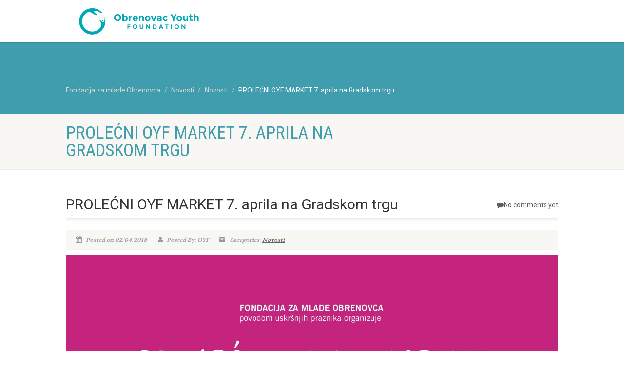

--- FILE ---
content_type: text/html; charset=UTF-8
request_url: https://oyf.rs/sr/prolecni-oyf-market-7-aprila-na-gradskom-trgu/
body_size: 230491
content:
<!DOCTYPE html>
<!--// OPEN HTML //-->
<html lang="sr-RS" prefix="og: http://ogp.me/ns# fb: http://ogp.me/ns/fb#" class="no-js">

<head>
    <!--// SITE META //-->
  <meta charset="UTF-8" />
  <!-- Mobile Specific Metas
================================================== -->
      <meta name="viewport"
    content="width=device-width, user-scalable=no, initial-scale=1.0, minimum-scale=1.0, maximum-scale=1.0">
    <meta name="format-detection" content="telephone=no">
    <!--// PINGBACK & FAVICON //-->
  <link rel="pingback" href="https://oyf.rs/xmlrpc.php" />
  <link rel="shortcut icon" href="https://oyf.rs/wp-content/uploads/2017/04/cropped-cropped-10463926_782677615116488_9124796444402024355_n-300x300.png" />  <link rel="apple-touch-icon-precomposed" href="http://oyf.rs/wp-content/themes/oyf3/images/apple-iphone.png">
    <link rel="apple-touch-icon-precomposed" sizes="114x114"
    href="http://oyf.rs/wp-content/themes/oyf3/images/apple-iphone-retina.png">
    <link rel="apple-touch-icon-precomposed" sizes="72x72" href="http://oyf.rs/wp-content/themes/oyf3/images/apple-ipad.png">
    <link rel="apple-touch-icon-precomposed" sizes="144x144"
    href="http://oyf.rs/wp-content/themes/oyf3/images/apple-ipad-retina.png">
      <title>PROLEĆNI OYF MARKET 7. aprila na Gradskom trgu &#8211; Fondacija za mlade Obrenovca</title>
<meta name='robots' content='max-image-preview:large' />
	<style>img:is([sizes="auto" i], [sizes^="auto," i]) { contain-intrinsic-size: 3000px 1500px }</style>
	<link rel='dns-prefetch' href='//ajax.googleapis.com' />
<link rel='dns-prefetch' href='//fonts.googleapis.com' />
<link rel="alternate" type="application/rss+xml" title="Fondacija za mlade Obrenovca &raquo; довод" href="https://oyf.rs/sr/feed/" />
<link rel="alternate" type="application/rss+xml" title="Fondacija za mlade Obrenovca &raquo; довод коментара" href="https://oyf.rs/sr/comments/feed/" />
<link rel="alternate" type="application/rss+xml" title="Fondacija za mlade Obrenovca &raquo; довод коментара на PROLEĆNI OYF MARKET 7. aprila na Gradskom trgu" href="https://oyf.rs/sr/prolecni-oyf-market-7-aprila-na-gradskom-trgu/feed/" />
<script>
window._wpemojiSettings = {"baseUrl":"https:\/\/s.w.org\/images\/core\/emoji\/16.0.1\/72x72\/","ext":".png","svgUrl":"https:\/\/s.w.org\/images\/core\/emoji\/16.0.1\/svg\/","svgExt":".svg","source":{"concatemoji":"https:\/\/oyf.rs\/wp-includes\/js\/wp-emoji-release.min.js?ver=6.8.3"}};
/*! This file is auto-generated */
!function(s,n){var o,i,e;function c(e){try{var t={supportTests:e,timestamp:(new Date).valueOf()};sessionStorage.setItem(o,JSON.stringify(t))}catch(e){}}function p(e,t,n){e.clearRect(0,0,e.canvas.width,e.canvas.height),e.fillText(t,0,0);var t=new Uint32Array(e.getImageData(0,0,e.canvas.width,e.canvas.height).data),a=(e.clearRect(0,0,e.canvas.width,e.canvas.height),e.fillText(n,0,0),new Uint32Array(e.getImageData(0,0,e.canvas.width,e.canvas.height).data));return t.every(function(e,t){return e===a[t]})}function u(e,t){e.clearRect(0,0,e.canvas.width,e.canvas.height),e.fillText(t,0,0);for(var n=e.getImageData(16,16,1,1),a=0;a<n.data.length;a++)if(0!==n.data[a])return!1;return!0}function f(e,t,n,a){switch(t){case"flag":return n(e,"\ud83c\udff3\ufe0f\u200d\u26a7\ufe0f","\ud83c\udff3\ufe0f\u200b\u26a7\ufe0f")?!1:!n(e,"\ud83c\udde8\ud83c\uddf6","\ud83c\udde8\u200b\ud83c\uddf6")&&!n(e,"\ud83c\udff4\udb40\udc67\udb40\udc62\udb40\udc65\udb40\udc6e\udb40\udc67\udb40\udc7f","\ud83c\udff4\u200b\udb40\udc67\u200b\udb40\udc62\u200b\udb40\udc65\u200b\udb40\udc6e\u200b\udb40\udc67\u200b\udb40\udc7f");case"emoji":return!a(e,"\ud83e\udedf")}return!1}function g(e,t,n,a){var r="undefined"!=typeof WorkerGlobalScope&&self instanceof WorkerGlobalScope?new OffscreenCanvas(300,150):s.createElement("canvas"),o=r.getContext("2d",{willReadFrequently:!0}),i=(o.textBaseline="top",o.font="600 32px Arial",{});return e.forEach(function(e){i[e]=t(o,e,n,a)}),i}function t(e){var t=s.createElement("script");t.src=e,t.defer=!0,s.head.appendChild(t)}"undefined"!=typeof Promise&&(o="wpEmojiSettingsSupports",i=["flag","emoji"],n.supports={everything:!0,everythingExceptFlag:!0},e=new Promise(function(e){s.addEventListener("DOMContentLoaded",e,{once:!0})}),new Promise(function(t){var n=function(){try{var e=JSON.parse(sessionStorage.getItem(o));if("object"==typeof e&&"number"==typeof e.timestamp&&(new Date).valueOf()<e.timestamp+604800&&"object"==typeof e.supportTests)return e.supportTests}catch(e){}return null}();if(!n){if("undefined"!=typeof Worker&&"undefined"!=typeof OffscreenCanvas&&"undefined"!=typeof URL&&URL.createObjectURL&&"undefined"!=typeof Blob)try{var e="postMessage("+g.toString()+"("+[JSON.stringify(i),f.toString(),p.toString(),u.toString()].join(",")+"));",a=new Blob([e],{type:"text/javascript"}),r=new Worker(URL.createObjectURL(a),{name:"wpTestEmojiSupports"});return void(r.onmessage=function(e){c(n=e.data),r.terminate(),t(n)})}catch(e){}c(n=g(i,f,p,u))}t(n)}).then(function(e){for(var t in e)n.supports[t]=e[t],n.supports.everything=n.supports.everything&&n.supports[t],"flag"!==t&&(n.supports.everythingExceptFlag=n.supports.everythingExceptFlag&&n.supports[t]);n.supports.everythingExceptFlag=n.supports.everythingExceptFlag&&!n.supports.flag,n.DOMReady=!1,n.readyCallback=function(){n.DOMReady=!0}}).then(function(){return e}).then(function(){var e;n.supports.everything||(n.readyCallback(),(e=n.source||{}).concatemoji?t(e.concatemoji):e.wpemoji&&e.twemoji&&(t(e.twemoji),t(e.wpemoji)))}))}((window,document),window._wpemojiSettings);
</script>
<link rel='stylesheet' id='ipray_global_css-css' href='https://oyf.rs/wp-content/plugins/ipray/public/css/ipray.css?ver=6.8.3' media='' />
<link rel='stylesheet' id='givewp-campaign-blocks-fonts-css' href='https://fonts.googleapis.com/css2?family=Inter%3Awght%40400%3B500%3B600%3B700&#038;display=swap&#038;ver=6.8.3' media='all' />
<link rel='stylesheet' id='social-icons-widget-widget-css' href='https://oyf.rs/wp-content/plugins/social-media-icons-widget/css/social_icons_widget.css?ver=6.8.3' media='all' />
<style id='wp-emoji-styles-inline-css'>

	img.wp-smiley, img.emoji {
		display: inline !important;
		border: none !important;
		box-shadow: none !important;
		height: 1em !important;
		width: 1em !important;
		margin: 0 0.07em !important;
		vertical-align: -0.1em !important;
		background: none !important;
		padding: 0 !important;
	}
</style>
<link rel='stylesheet' id='wp-block-library-css' href='https://oyf.rs/wp-includes/css/dist/block-library/style.min.css?ver=6.8.3' media='all' />
<style id='classic-theme-styles-inline-css'>
/*! This file is auto-generated */
.wp-block-button__link{color:#fff;background-color:#32373c;border-radius:9999px;box-shadow:none;text-decoration:none;padding:calc(.667em + 2px) calc(1.333em + 2px);font-size:1.125em}.wp-block-file__button{background:#32373c;color:#fff;text-decoration:none}
</style>
<style id='givewp-campaign-comments-block-style-inline-css'>
.givewp-campaign-comment-block-card{display:flex;gap:var(--givewp-spacing-3);padding:var(--givewp-spacing-4) 0}.givewp-campaign-comment-block-card__avatar{align-items:center;border-radius:50%;display:flex;height:40px;justify-content:center;width:40px}.givewp-campaign-comment-block-card__avatar img{align-items:center;border-radius:50%;display:flex;height:auto;justify-content:center;min-width:40px;width:100%}.givewp-campaign-comment-block-card__donor-name{color:var(--givewp-neutral-700);font-size:1rem;font-weight:600;line-height:1.5;margin:0;text-align:left}.givewp-campaign-comment-block-card__details{align-items:center;color:var(--givewp-neutral-400);display:flex;font-size:.875rem;font-weight:500;gap:var(--givewp-spacing-2);height:auto;line-height:1.43;margin:2px 0 var(--givewp-spacing-3) 0;text-align:left}.givewp-campaign-comment-block-card__comment{color:var(--givewp-neutral-700);font-size:1rem;line-height:1.5;margin:0;text-align:left}.givewp-campaign-comment-block-card__read-more{background:none;border:none;color:var(--givewp-blue-500);cursor:pointer;font-size:.875rem;line-height:1.43;outline:none;padding:0}
.givewp-campaign-comments-block-empty-state{align-items:center;background-color:var(--givewp-shades-white);border:1px solid var(--givewp-neutral-50);border-radius:.5rem;display:flex;flex-direction:column;justify-content:center;padding:var(--givewp-spacing-6)}.givewp-campaign-comments-block-empty-state__details{align-items:center;display:flex;flex-direction:column;gap:var(--givewp-spacing-1);justify-content:center;margin:.875rem 0}.givewp-campaign-comments-block-empty-state__title{color:var(--givewp-neutral-700);font-size:1rem;font-weight:500;margin:0}.givewp-campaign-comments-block-empty-state__description{color:var(--givewp-neutral-700);font-size:.875rem;line-height:1.43;margin:0}
.givewp-campaign-comment-block{background-color:var(--givewp-shades-white);display:flex;flex-direction:column;gap:var(--givewp-spacing-2);padding:var(--givewp-spacing-6) 0}.givewp-campaign-comment-block__title{color:var(--givewp-neutral-900);font-size:18px;font-weight:600;line-height:1.56;margin:0;text-align:left}.givewp-campaign-comment-block__cta{align-items:center;background-color:var(--givewp-neutral-50);border-radius:4px;color:var(--giewp-neutral-500);display:flex;font-size:14px;font-weight:600;gap:8px;height:36px;line-height:1.43;margin:0;padding:var(--givewp-spacing-2) var(--givewp-spacing-4);text-align:left}

</style>
<style id='givewp-campaign-cover-block-style-inline-css'>
.givewp-campaign-selector{border:1px solid #e5e7eb;border-radius:5px;box-shadow:0 2px 4px 0 rgba(0,0,0,.05);display:flex;flex-direction:column;gap:20px;padding:40px 24px}.givewp-campaign-selector__label{padding-bottom:16px}.givewp-campaign-selector__select input[type=text]:focus{border-color:transparent;box-shadow:0 0 0 1px transparent;outline:2px solid transparent}.givewp-campaign-selector__logo{align-self:center}.givewp-campaign-selector__open{background:#2271b1;border:none;border-radius:5px;color:#fff;cursor:pointer;padding:.5rem 1rem}.givewp-campaign-selector__submit{background-color:#27ae60;border:0;border-radius:5px;color:#fff;font-weight:700;outline:none;padding:1rem;text-align:center;transition:.2s;width:100%}.givewp-campaign-selector__submit:disabled{background-color:#f3f4f6;color:#9ca0af}.givewp-campaign-selector__submit:hover:not(:disabled){cursor:pointer;filter:brightness(1.2)}
.givewp-campaign-cover-block__button{align-items:center;border:1px solid #2271b1;border-radius:2px;color:#2271b1;display:flex;justify-content:center;margin-bottom:.5rem;min-height:32px;width:100%}.givewp-campaign-cover-block__image{border-radius:2px;display:flex;flex-grow:1;margin-bottom:.5rem;max-height:4.44rem;-o-object-fit:cover;object-fit:cover;width:100%}.givewp-campaign-cover-block__help-text{color:#4b5563;font-size:.75rem;font-stretch:normal;font-style:normal;font-weight:400;letter-spacing:normal;line-height:1.4;text-align:left}.givewp-campaign-cover-block__edit-campaign-link{align-items:center;display:inline-flex;font-size:.75rem;font-stretch:normal;font-style:normal;font-weight:400;gap:.125rem;line-height:1.4}.givewp-campaign-cover-block__edit-campaign-link svg{fill:currentColor;height:1.25rem;width:1.25rem}.givewp-campaign-cover-block-preview__image{align-items:center;display:flex;height:100%;justify-content:center;width:100%}

</style>
<style id='givewp-campaign-donations-style-inline-css'>
.givewp-campaign-donations-block{padding:1.5rem 0}.givewp-campaign-donations-block *{font-family:Inter,sans-serif}.givewp-campaign-donations-block .givewp-campaign-donations-block__header{align-items:center;display:flex;justify-content:space-between;margin-bottom:.5rem}.givewp-campaign-donations-block .givewp-campaign-donations-block__title{color:var(--givewp-neutral-900);font-size:1.125rem;font-weight:600;line-height:1.56;margin:0}.givewp-campaign-donations-block .givewp-campaign-donations-block__donations{display:grid;gap:.5rem;margin:0;padding:0}.givewp-campaign-donations-block .givewp-campaign-donations-block__donation,.givewp-campaign-donations-block .givewp-campaign-donations-block__empty-state{background-color:var(--givewp-shades-white);border:1px solid var(--givewp-neutral-50);border-radius:.5rem;display:flex;padding:1rem}.givewp-campaign-donations-block .givewp-campaign-donations-block__donation{align-items:center;gap:.75rem}.givewp-campaign-donations-block .givewp-campaign-donations-block__donation-icon{align-items:center;display:flex}.givewp-campaign-donations-block .givewp-campaign-donations-block__donation-icon img{border-radius:100%;height:2.5rem;-o-object-fit:cover;object-fit:cover;width:2.5rem}.givewp-campaign-donations-block .givewp-campaign-donations-block__donation-info{display:flex;flex-direction:column;justify-content:center;row-gap:.25rem}.givewp-campaign-donations-block .givewp-campaign-donations-block__donation-description{color:var(--givewp-neutral-500);font-size:1rem;font-weight:500;line-height:1.5;margin:0}.givewp-campaign-donations-block .givewp-campaign-donations-block__donation-description strong{color:var(--givewp-neutral-700);font-weight:600}.givewp-campaign-donations-block .givewp-campaign-donations-block__donation-date{align-items:center;color:var(--givewp-neutral-400);display:flex;font-size:.875rem;font-weight:500;line-height:1.43}.givewp-campaign-donations-block .givewp-campaign-donations-block__donation-ribbon{align-items:center;border-radius:100%;color:#1f2937;display:flex;height:1.25rem;justify-content:center;margin-left:auto;width:1.25rem}.givewp-campaign-donations-block .givewp-campaign-donations-block__donation-ribbon[data-position="1"]{background-color:gold}.givewp-campaign-donations-block .givewp-campaign-donations-block__donation-ribbon[data-position="2"]{background-color:silver}.givewp-campaign-donations-block .givewp-campaign-donations-block__donation-ribbon[data-position="3"]{background-color:#cd7f32;color:#fffaf2}.givewp-campaign-donations-block .givewp-campaign-donations-block__donation-amount{color:var(--givewp-neutral-700);font-size:1.125rem;font-weight:600;line-height:1.56;margin-left:auto}.givewp-campaign-donations-block .givewp-campaign-donations-block__footer{display:flex;justify-content:center;margin-top:.5rem}.givewp-campaign-donations-block .givewp-campaign-donations-block__donate-button button.givewp-donation-form-modal__open,.givewp-campaign-donations-block .givewp-campaign-donations-block__empty-button button.givewp-donation-form-modal__open,.givewp-campaign-donations-block .givewp-campaign-donations-block__load-more-button{background:none;border:1px solid var(--givewp-primary-color);border-radius:.5rem;color:var(--givewp-primary-color)!important;font-size:.875rem;font-weight:600;line-height:1.43;padding:.25rem 1rem!important}.givewp-campaign-donations-block .givewp-campaign-donations-block__donate-button button.givewp-donation-form-modal__open:hover,.givewp-campaign-donations-block .givewp-campaign-donations-block__empty-button button.givewp-donation-form-modal__open:hover,.givewp-campaign-donations-block .givewp-campaign-donations-block__load-more-button:hover{background:var(--givewp-primary-color);color:var(--givewp-shades-white)!important}.givewp-campaign-donations-block .givewp-campaign-donations-block__empty-state{align-items:center;flex-direction:column;padding:1.5rem}.givewp-campaign-donations-block .givewp-campaign-donations-block__empty-description,.givewp-campaign-donations-block .givewp-campaign-donations-block__empty-title{color:var(--givewp-neutral-700);margin:0}.givewp-campaign-donations-block .givewp-campaign-donations-block__empty-title{font-size:1rem;font-weight:500;line-height:1.5}.givewp-campaign-donations-block .givewp-campaign-donations-block__empty-description{font-size:.875rem;line-height:1.43;margin-top:.25rem}.givewp-campaign-donations-block .givewp-campaign-donations-block__empty-icon{color:var(--givewp-secondary-color);margin-bottom:.875rem;order:-1}.givewp-campaign-donations-block .givewp-campaign-donations-block__empty-button{margin-top:.875rem}.givewp-campaign-donations-block .givewp-campaign-donations-block__empty-button button.givewp-donation-form-modal__open{border-radius:.25rem;padding:.5rem 1rem!important}

</style>
<style id='givewp-campaign-donors-style-inline-css'>
.givewp-campaign-donors-block{padding:1.5rem 0}.givewp-campaign-donors-block *{font-family:Inter,sans-serif}.givewp-campaign-donors-block .givewp-campaign-donors-block__header{align-items:center;display:flex;justify-content:space-between;margin-bottom:.5rem}.givewp-campaign-donors-block .givewp-campaign-donors-block__title{color:var(--givewp-neutral-900);font-size:1.125rem;font-weight:600;line-height:1.56;margin:0}.givewp-campaign-donors-block .givewp-campaign-donors-block__donors{display:grid;gap:.5rem;margin:0;padding:0}.givewp-campaign-donors-block .givewp-campaign-donors-block__donor,.givewp-campaign-donors-block .givewp-campaign-donors-block__empty-state{background-color:var(--givewp-shades-white);border:1px solid var(--givewp-neutral-50);border-radius:.5rem;display:flex;padding:1rem}.givewp-campaign-donors-block .givewp-campaign-donors-block__donor{align-items:center;gap:.75rem}.givewp-campaign-donors-block .givewp-campaign-donors-block__donor-avatar{align-items:center;display:flex}.givewp-campaign-donors-block .givewp-campaign-donors-block__donor-avatar img{border-radius:100%;height:2.5rem;-o-object-fit:cover;object-fit:cover;width:2.5rem}.givewp-campaign-donors-block .givewp-campaign-donors-block__donor-info{align-items:center;display:flex;flex-wrap:wrap;row-gap:.25rem}.givewp-campaign-donors-block .givewp-campaign-donors-block__donor-name{color:var(--givewp-neutral-900);font-size:1rem;font-weight:600;line-height:1.5;margin:0}.givewp-campaign-donors-block .givewp-campaign-donors-block__donor-date{align-items:center;color:var(--givewp-neutral-400);display:flex;font-size:.875rem;font-weight:500;line-height:1.43}.givewp-campaign-donors-block .givewp-campaign-donors-block__donor-date:before{background:var(--givewp-neutral-100);border-radius:100%;content:"";display:block;height:.25rem;margin:0 .5rem;width:.25rem}.givewp-campaign-donors-block .givewp-campaign-donors-block__donor-ribbon{align-items:center;border-radius:100%;color:#1f2937;display:flex;height:1.25rem;justify-content:center;margin-left:.5rem;width:1.25rem}.givewp-campaign-donors-block .givewp-campaign-donors-block__donor-ribbon[data-position="1"]{background-color:gold}.givewp-campaign-donors-block .givewp-campaign-donors-block__donor-ribbon[data-position="2"]{background-color:silver}.givewp-campaign-donors-block .givewp-campaign-donors-block__donor-ribbon[data-position="3"]{background-color:#cd7f32;color:#fffaf2}.givewp-campaign-donors-block .givewp-campaign-donors-block__donor-company{color:var(--givewp-neutral-400);display:flex;flex:0 0 100%;font-size:.875rem;font-weight:500;line-height:1.43}.givewp-campaign-donors-block .givewp-campaign-donors-block__donor-amount{color:var(--givewp-neutral-700);font-size:1.125rem;font-weight:600;line-height:1.56;margin-left:auto}.givewp-campaign-donors-block .givewp-campaign-donors-block__footer{display:flex;justify-content:center;margin-top:.5rem}.givewp-campaign-donors-block .givewp-campaign-donors-block__donate-button button.givewp-donation-form-modal__open,.givewp-campaign-donors-block .givewp-campaign-donors-block__empty-button button.givewp-donation-form-modal__open,.givewp-campaign-donors-block .givewp-campaign-donors-block__load-more-button{background:none;border:1px solid var(--givewp-primary-color);border-radius:.5rem;color:var(--givewp-primary-color)!important;font-size:.875rem;font-weight:600;line-height:1.43;padding:.25rem 1rem!important}.givewp-campaign-donors-block .givewp-campaign-donors-block__donate-button button.givewp-donation-form-modal__open:hover,.givewp-campaign-donors-block .givewp-campaign-donors-block__empty-button button.givewp-donation-form-modal__open:hover,.givewp-campaign-donors-block .givewp-campaign-donors-block__load-more-button:hover{background:var(--givewp-primary-color);color:var(--givewp-shades-white)!important}.givewp-campaign-donors-block .givewp-campaign-donors-block__empty-state{align-items:center;flex-direction:column;padding:1.5rem}.givewp-campaign-donors-block .givewp-campaign-donors-block__empty-description,.givewp-campaign-donors-block .givewp-campaign-donors-block__empty-title{color:var(--givewp-neutral-700);margin:0}.givewp-campaign-donors-block .givewp-campaign-donors-block__empty-title{font-size:1rem;font-weight:500;line-height:1.5}.givewp-campaign-donors-block .givewp-campaign-donors-block__empty-description{font-size:.875rem;line-height:1.43;margin-top:.25rem}.givewp-campaign-donors-block .givewp-campaign-donors-block__empty-icon{color:var(--givewp-secondary-color);margin-bottom:.875rem;order:-1}.givewp-campaign-donors-block .givewp-campaign-donors-block__empty-button{margin-top:.875rem}.givewp-campaign-donors-block .givewp-campaign-donors-block__empty-button button.givewp-donation-form-modal__open{border-radius:.25rem;padding:.5rem 1rem!important}

</style>
<style id='givewp-campaign-goal-style-inline-css'>
.givewp-campaign-goal{display:flex;flex-direction:column;gap:.5rem;padding-bottom:1rem}.givewp-campaign-goal__container{display:flex;flex-direction:row;justify-content:space-between}.givewp-campaign-goal__container-item{display:flex;flex-direction:column;gap:.2rem}.givewp-campaign-goal__container-item span{color:var(--givewp-neutral-500);font-size:12px;font-weight:600;letter-spacing:.48px;line-height:1.5;text-transform:uppercase}.givewp-campaign-goal__container-item strong{color:var(--givewp-neutral-900);font-size:20px;font-weight:600;line-height:1.6}.givewp-campaign-goal__progress-bar{display:flex}.givewp-campaign-goal__progress-bar-container{background-color:#f2f2f2;border-radius:14px;box-shadow:inset 0 1px 4px 0 rgba(0,0,0,.09);display:flex;flex-grow:1;height:8px}.givewp-campaign-goal__progress-bar-progress{background-color:#2d802f;border-radius:14px;box-shadow:inset 0 1px 4px 0 rgba(0,0,0,.09);display:flex;height:8px}

</style>
<style id='givewp-campaign-stats-block-style-inline-css'>
.givewp-campaign-stats-block span{color:var(--givewp-neutral-500);display:block;font-size:12px;font-weight:600;letter-spacing:.48px;line-height:1.5;margin-bottom:2px;text-align:left;text-transform:uppercase}.givewp-campaign-stats-block strong{color:var(--givewp-neutral-900);font-size:20px;font-weight:600;letter-spacing:normal;line-height:1.6}

</style>
<style id='givewp-campaign-donate-button-style-inline-css'>
.givewp-campaign-donate-button-block .givewp-donation-form-modal__open,.wp-block-givewp-campaign-donate-button .givewp-donation-form-modal__open{line-height:1.5;transition:all .2s ease;width:100%}.givewp-campaign-donate-button-block .givewp-donation-form-modal__open:hover,.wp-block-givewp-campaign-donate-button .givewp-donation-form-modal__open:hover{background-color:color-mix(in srgb,var(--givewp-primary-color),#000 20%)}

</style>
<style id='pdfemb-pdf-embedder-viewer-style-inline-css'>
.wp-block-pdfemb-pdf-embedder-viewer{max-width:none}

</style>
<style id='global-styles-inline-css'>
:root{--wp--preset--aspect-ratio--square: 1;--wp--preset--aspect-ratio--4-3: 4/3;--wp--preset--aspect-ratio--3-4: 3/4;--wp--preset--aspect-ratio--3-2: 3/2;--wp--preset--aspect-ratio--2-3: 2/3;--wp--preset--aspect-ratio--16-9: 16/9;--wp--preset--aspect-ratio--9-16: 9/16;--wp--preset--color--black: #000000;--wp--preset--color--cyan-bluish-gray: #abb8c3;--wp--preset--color--white: #ffffff;--wp--preset--color--pale-pink: #f78da7;--wp--preset--color--vivid-red: #cf2e2e;--wp--preset--color--luminous-vivid-orange: #ff6900;--wp--preset--color--luminous-vivid-amber: #fcb900;--wp--preset--color--light-green-cyan: #7bdcb5;--wp--preset--color--vivid-green-cyan: #00d084;--wp--preset--color--pale-cyan-blue: #8ed1fc;--wp--preset--color--vivid-cyan-blue: #0693e3;--wp--preset--color--vivid-purple: #9b51e0;--wp--preset--gradient--vivid-cyan-blue-to-vivid-purple: linear-gradient(135deg,rgba(6,147,227,1) 0%,rgb(155,81,224) 100%);--wp--preset--gradient--light-green-cyan-to-vivid-green-cyan: linear-gradient(135deg,rgb(122,220,180) 0%,rgb(0,208,130) 100%);--wp--preset--gradient--luminous-vivid-amber-to-luminous-vivid-orange: linear-gradient(135deg,rgba(252,185,0,1) 0%,rgba(255,105,0,1) 100%);--wp--preset--gradient--luminous-vivid-orange-to-vivid-red: linear-gradient(135deg,rgba(255,105,0,1) 0%,rgb(207,46,46) 100%);--wp--preset--gradient--very-light-gray-to-cyan-bluish-gray: linear-gradient(135deg,rgb(238,238,238) 0%,rgb(169,184,195) 100%);--wp--preset--gradient--cool-to-warm-spectrum: linear-gradient(135deg,rgb(74,234,220) 0%,rgb(151,120,209) 20%,rgb(207,42,186) 40%,rgb(238,44,130) 60%,rgb(251,105,98) 80%,rgb(254,248,76) 100%);--wp--preset--gradient--blush-light-purple: linear-gradient(135deg,rgb(255,206,236) 0%,rgb(152,150,240) 100%);--wp--preset--gradient--blush-bordeaux: linear-gradient(135deg,rgb(254,205,165) 0%,rgb(254,45,45) 50%,rgb(107,0,62) 100%);--wp--preset--gradient--luminous-dusk: linear-gradient(135deg,rgb(255,203,112) 0%,rgb(199,81,192) 50%,rgb(65,88,208) 100%);--wp--preset--gradient--pale-ocean: linear-gradient(135deg,rgb(255,245,203) 0%,rgb(182,227,212) 50%,rgb(51,167,181) 100%);--wp--preset--gradient--electric-grass: linear-gradient(135deg,rgb(202,248,128) 0%,rgb(113,206,126) 100%);--wp--preset--gradient--midnight: linear-gradient(135deg,rgb(2,3,129) 0%,rgb(40,116,252) 100%);--wp--preset--font-size--small: 13px;--wp--preset--font-size--medium: 20px;--wp--preset--font-size--large: 36px;--wp--preset--font-size--x-large: 42px;--wp--preset--spacing--20: 0.44rem;--wp--preset--spacing--30: 0.67rem;--wp--preset--spacing--40: 1rem;--wp--preset--spacing--50: 1.5rem;--wp--preset--spacing--60: 2.25rem;--wp--preset--spacing--70: 3.38rem;--wp--preset--spacing--80: 5.06rem;--wp--preset--shadow--natural: 6px 6px 9px rgba(0, 0, 0, 0.2);--wp--preset--shadow--deep: 12px 12px 50px rgba(0, 0, 0, 0.4);--wp--preset--shadow--sharp: 6px 6px 0px rgba(0, 0, 0, 0.2);--wp--preset--shadow--outlined: 6px 6px 0px -3px rgba(255, 255, 255, 1), 6px 6px rgba(0, 0, 0, 1);--wp--preset--shadow--crisp: 6px 6px 0px rgba(0, 0, 0, 1);}:where(.is-layout-flex){gap: 0.5em;}:where(.is-layout-grid){gap: 0.5em;}body .is-layout-flex{display: flex;}.is-layout-flex{flex-wrap: wrap;align-items: center;}.is-layout-flex > :is(*, div){margin: 0;}body .is-layout-grid{display: grid;}.is-layout-grid > :is(*, div){margin: 0;}:where(.wp-block-columns.is-layout-flex){gap: 2em;}:where(.wp-block-columns.is-layout-grid){gap: 2em;}:where(.wp-block-post-template.is-layout-flex){gap: 1.25em;}:where(.wp-block-post-template.is-layout-grid){gap: 1.25em;}.has-black-color{color: var(--wp--preset--color--black) !important;}.has-cyan-bluish-gray-color{color: var(--wp--preset--color--cyan-bluish-gray) !important;}.has-white-color{color: var(--wp--preset--color--white) !important;}.has-pale-pink-color{color: var(--wp--preset--color--pale-pink) !important;}.has-vivid-red-color{color: var(--wp--preset--color--vivid-red) !important;}.has-luminous-vivid-orange-color{color: var(--wp--preset--color--luminous-vivid-orange) !important;}.has-luminous-vivid-amber-color{color: var(--wp--preset--color--luminous-vivid-amber) !important;}.has-light-green-cyan-color{color: var(--wp--preset--color--light-green-cyan) !important;}.has-vivid-green-cyan-color{color: var(--wp--preset--color--vivid-green-cyan) !important;}.has-pale-cyan-blue-color{color: var(--wp--preset--color--pale-cyan-blue) !important;}.has-vivid-cyan-blue-color{color: var(--wp--preset--color--vivid-cyan-blue) !important;}.has-vivid-purple-color{color: var(--wp--preset--color--vivid-purple) !important;}.has-black-background-color{background-color: var(--wp--preset--color--black) !important;}.has-cyan-bluish-gray-background-color{background-color: var(--wp--preset--color--cyan-bluish-gray) !important;}.has-white-background-color{background-color: var(--wp--preset--color--white) !important;}.has-pale-pink-background-color{background-color: var(--wp--preset--color--pale-pink) !important;}.has-vivid-red-background-color{background-color: var(--wp--preset--color--vivid-red) !important;}.has-luminous-vivid-orange-background-color{background-color: var(--wp--preset--color--luminous-vivid-orange) !important;}.has-luminous-vivid-amber-background-color{background-color: var(--wp--preset--color--luminous-vivid-amber) !important;}.has-light-green-cyan-background-color{background-color: var(--wp--preset--color--light-green-cyan) !important;}.has-vivid-green-cyan-background-color{background-color: var(--wp--preset--color--vivid-green-cyan) !important;}.has-pale-cyan-blue-background-color{background-color: var(--wp--preset--color--pale-cyan-blue) !important;}.has-vivid-cyan-blue-background-color{background-color: var(--wp--preset--color--vivid-cyan-blue) !important;}.has-vivid-purple-background-color{background-color: var(--wp--preset--color--vivid-purple) !important;}.has-black-border-color{border-color: var(--wp--preset--color--black) !important;}.has-cyan-bluish-gray-border-color{border-color: var(--wp--preset--color--cyan-bluish-gray) !important;}.has-white-border-color{border-color: var(--wp--preset--color--white) !important;}.has-pale-pink-border-color{border-color: var(--wp--preset--color--pale-pink) !important;}.has-vivid-red-border-color{border-color: var(--wp--preset--color--vivid-red) !important;}.has-luminous-vivid-orange-border-color{border-color: var(--wp--preset--color--luminous-vivid-orange) !important;}.has-luminous-vivid-amber-border-color{border-color: var(--wp--preset--color--luminous-vivid-amber) !important;}.has-light-green-cyan-border-color{border-color: var(--wp--preset--color--light-green-cyan) !important;}.has-vivid-green-cyan-border-color{border-color: var(--wp--preset--color--vivid-green-cyan) !important;}.has-pale-cyan-blue-border-color{border-color: var(--wp--preset--color--pale-cyan-blue) !important;}.has-vivid-cyan-blue-border-color{border-color: var(--wp--preset--color--vivid-cyan-blue) !important;}.has-vivid-purple-border-color{border-color: var(--wp--preset--color--vivid-purple) !important;}.has-vivid-cyan-blue-to-vivid-purple-gradient-background{background: var(--wp--preset--gradient--vivid-cyan-blue-to-vivid-purple) !important;}.has-light-green-cyan-to-vivid-green-cyan-gradient-background{background: var(--wp--preset--gradient--light-green-cyan-to-vivid-green-cyan) !important;}.has-luminous-vivid-amber-to-luminous-vivid-orange-gradient-background{background: var(--wp--preset--gradient--luminous-vivid-amber-to-luminous-vivid-orange) !important;}.has-luminous-vivid-orange-to-vivid-red-gradient-background{background: var(--wp--preset--gradient--luminous-vivid-orange-to-vivid-red) !important;}.has-very-light-gray-to-cyan-bluish-gray-gradient-background{background: var(--wp--preset--gradient--very-light-gray-to-cyan-bluish-gray) !important;}.has-cool-to-warm-spectrum-gradient-background{background: var(--wp--preset--gradient--cool-to-warm-spectrum) !important;}.has-blush-light-purple-gradient-background{background: var(--wp--preset--gradient--blush-light-purple) !important;}.has-blush-bordeaux-gradient-background{background: var(--wp--preset--gradient--blush-bordeaux) !important;}.has-luminous-dusk-gradient-background{background: var(--wp--preset--gradient--luminous-dusk) !important;}.has-pale-ocean-gradient-background{background: var(--wp--preset--gradient--pale-ocean) !important;}.has-electric-grass-gradient-background{background: var(--wp--preset--gradient--electric-grass) !important;}.has-midnight-gradient-background{background: var(--wp--preset--gradient--midnight) !important;}.has-small-font-size{font-size: var(--wp--preset--font-size--small) !important;}.has-medium-font-size{font-size: var(--wp--preset--font-size--medium) !important;}.has-large-font-size{font-size: var(--wp--preset--font-size--large) !important;}.has-x-large-font-size{font-size: var(--wp--preset--font-size--x-large) !important;}
:where(.wp-block-post-template.is-layout-flex){gap: 1.25em;}:where(.wp-block-post-template.is-layout-grid){gap: 1.25em;}
:where(.wp-block-columns.is-layout-flex){gap: 2em;}:where(.wp-block-columns.is-layout-grid){gap: 2em;}
:root :where(.wp-block-pullquote){font-size: 1.5em;line-height: 1.6;}
</style>
<link rel='stylesheet' id='contact-form-7-css' href='https://oyf.rs/wp-content/plugins/contact-form-7/includes/css/styles.css?ver=6.0.6' media='all' />
<link rel='stylesheet' id='rs-plugin-settings-css' href='https://oyf.rs/wp-content/plugins/revslider/public/assets/css/settings.css?ver=5.4.2' media='all' />
<style id='rs-plugin-settings-inline-css'>
#rs-demo-id {}
</style>
<link rel='stylesheet' id='woocommerce-layout-css' href='https://oyf.rs/wp-content/plugins/woocommerce/assets/css/woocommerce-layout.css?ver=9.8.5' media='all' />
<link rel='stylesheet' id='woocommerce-smallscreen-css' href='https://oyf.rs/wp-content/plugins/woocommerce/assets/css/woocommerce-smallscreen.css?ver=9.8.5' media='only screen and (max-width: 768px)' />
<link rel='stylesheet' id='woocommerce-general-css' href='https://oyf.rs/wp-content/plugins/woocommerce/assets/css/woocommerce.css?ver=9.8.5' media='all' />
<style id='woocommerce-inline-inline-css'>
.woocommerce form .form-row .required { visibility: visible; }
</style>
<link rel='stylesheet' id='give-styles-css' href='https://oyf.rs/wp-content/plugins/give/build/assets/dist/css/give.css?ver=4.2.1' media='all' />
<link rel='stylesheet' id='give-donation-summary-style-frontend-css' href='https://oyf.rs/wp-content/plugins/give/build/assets/dist/css/give-donation-summary.css?ver=4.2.1' media='all' />
<link rel='stylesheet' id='givewp-design-system-foundation-css' href='https://oyf.rs/wp-content/plugins/give/build/assets/dist/css/design-system/foundation.css?ver=1.2.0' media='all' />
<link rel='stylesheet' id='brands-styles-css' href='https://oyf.rs/wp-content/plugins/woocommerce/assets/css/brands.css?ver=9.8.5' media='all' />
<style id='akismet-widget-style-inline-css'>

			.a-stats {
				--akismet-color-mid-green: #357b49;
				--akismet-color-white: #fff;
				--akismet-color-light-grey: #f6f7f7;

				max-width: 350px;
				width: auto;
			}

			.a-stats * {
				all: unset;
				box-sizing: border-box;
			}

			.a-stats strong {
				font-weight: 600;
			}

			.a-stats a.a-stats__link,
			.a-stats a.a-stats__link:visited,
			.a-stats a.a-stats__link:active {
				background: var(--akismet-color-mid-green);
				border: none;
				box-shadow: none;
				border-radius: 8px;
				color: var(--akismet-color-white);
				cursor: pointer;
				display: block;
				font-family: -apple-system, BlinkMacSystemFont, 'Segoe UI', 'Roboto', 'Oxygen-Sans', 'Ubuntu', 'Cantarell', 'Helvetica Neue', sans-serif;
				font-weight: 500;
				padding: 12px;
				text-align: center;
				text-decoration: none;
				transition: all 0.2s ease;
			}

			/* Extra specificity to deal with TwentyTwentyOne focus style */
			.widget .a-stats a.a-stats__link:focus {
				background: var(--akismet-color-mid-green);
				color: var(--akismet-color-white);
				text-decoration: none;
			}

			.a-stats a.a-stats__link:hover {
				filter: brightness(110%);
				box-shadow: 0 4px 12px rgba(0, 0, 0, 0.06), 0 0 2px rgba(0, 0, 0, 0.16);
			}

			.a-stats .count {
				color: var(--akismet-color-white);
				display: block;
				font-size: 1.5em;
				line-height: 1.4;
				padding: 0 13px;
				white-space: nowrap;
			}
		
</style>
<link rel='stylesheet' id='synved-shortcode-jquery-ui-css' href='https://oyf.rs/wp-content/plugins/synved-shortcodes/synved-shortcode/jqueryUI/css/snvdshc/jquery-ui-1.9.2.custom.min.css?ver=1.9.2' media='all' />
<link rel='stylesheet' id='synved-shortcode-layout-css' href='https://oyf.rs/wp-content/plugins/synved-shortcodes/synved-shortcode/style/layout.css?ver=1.0' media='all' />
<link rel='stylesheet' id='synved-shortcode-jquery-ui-custom-css' href='https://oyf.rs/wp-content/plugins/synved-shortcodes/synved-shortcode/style/jquery-ui.css?ver=1.0' media='all' />
<link rel='stylesheet' id='imic_bootstrap-css' href='https://oyf.rs/wp-content/themes/NativeChurch/assets/css/bootstrap.css?ver=4.6.4' media='all' />
<link rel='stylesheet' id='imic_fontawesome-css' href='https://oyf.rs/wp-content/themes/NativeChurch/assets/css/font-awesome.css?ver=4.6.4' media='all' />
<link rel='stylesheet' id='imic_animations-css' href='https://oyf.rs/wp-content/themes/NativeChurch/assets/css/animations.css?ver=4.6.4' media='all' />
<link rel='stylesheet' id='imic_mediaelementplayer-css' href='https://oyf.rs/wp-content/themes/NativeChurch/assets/vendor/mediaelement/mediaelementplayer.css?ver=4.6.4' media='all' />
<link rel='stylesheet' id='imic_main-css' href='https://oyf.rs/wp-content/themes/NativeChurch/style.css?ver=4.6.4' media='all' />
<style id='imic_main-inline-css'>
.content{padding-bottom:50px;}.content{}.site-header .topbar{background-color:rgba(255,255,255,0.8);}.site-header .topbar{background-repeat:repeat;background-size:cover;}.is-sticky .main-menu-wrapper, .header-style4 .is-sticky .site-header .topbar, .header-style2 .is-sticky .main-menu-wrapper{background-color:rgba(255,255,255,0.8);}.is-sticky .main-menu-wrapper, .header-style4 .is-sticky .site-header .topbar, .header-style2 .is-sticky .main-menu-wrapper{background-size:contain;background-position:center center;}.is-sticky .navigation > ul > li > a{color:;}.is-sticky .navigation > ul > li > a:hover{color:;}.is-sticky .navigation > ul > li > a:active{color:;}.navigation, .header-style2 .main-menu-wrapper{background-color:#F8F7F3;}.navigation > ul > li > a{}.navigation > ul > li > a{color:;}.navigation > ul > li > a:hover{color:;}.navigation > ul > li > a:active{color:;}.navigation > ul > li ul{background-color:#ffffff;}.navigation > ul > li.megamenu > ul:before, .navigation > ul > li ul:before{border-bottom-color:#ffffff;}.navigation > ul > li ul li ul:before{border-right-color:#ffffff;}.navigation > ul > li > ul li > a{border-bottom:1px;border-bottom:1px;border-bottom:1px;border-bottom:1px;border-bottom:solid;border-bottom:#f8f7f3;}.navigation > ul > li > ul li > a{}.navigation > ul > li > ul li > a{color:;}.navigation > ul > li > ul li > a:hover{color:;}.navigation > ul > li > ul li > a:active{color:;}.top-navigation > li > a{}.top-navigation > li > a{color:;}.top-navigation > li > a:hover{color:;}.top-navigation > li > a:active{color:;}.top-navigation > li ul{background-color:#ffffff;}.top-navigation > li.megamenu > ul:before, .top-navigation > li ul:before{border-bottom-color:#ffffff;}.top-navigation > li ul li ul:before{border-right-color:#ffffff;}.top-navigation > li > ul li > a{border-bottom:1px;border-bottom:1px;border-bottom:1px;border-bottom:1px;border-bottom:solid;border-bottom:#f8f7f3;}.top-navigation > li > ul li > a{}.top-navigation > li > ul li > a{color:;}.top-navigation > li > ul li > a:hover{color:;}.top-navigation > li > ul li > a:active{color:;}.site-footer{background-color:#F8F7F3;}.site-footer{padding-top:50px;padding-bottom:50px;}.site-footer, .site-footer p{}.site-footer .widgettitle{color:#333333;}.site-footer a{color:;}.site-footer a:hover{color:;}.site-footer a:active{color:;}.site-footer-bottom{background-color:#ECEAE4;}.site-footer-bottom{padding-top:20px;padding-bottom:20px;}.site-footer-bottom .copyrights-col-left{}.site-footer-bottom .copyrights-col-left a{color:;}.site-footer-bottom .copyrights-col-left a:hover{color:;}.site-footer-bottom .copyrights-col-left a:active{color:;}.site-footer-bottom .social-icons a{background-color:#999999;}.site-footer-bottom .social-icons a:hover{background-color:#666666;}.site-footer-bottom .social-icons a{color:;}.site-footer-bottom .social-icons a:hover{color:;}.site-footer-bottom .social-icons a:active{color:;}.site-footer-bottom .social-icons a{width:25px;height:25px;}h1,h2,h3,h4,h5,h6,body,.event-item .event-detail h4,.site-footer-bottom{font-family:Roboto;word-spacing:0px;letter-spacing:0px;}h4,.title-note,.btn,.top-navigation,.navigation,.notice-bar-title strong,.timer-col #days, .timer-col #hours, .timer-col #minutes, .timer-col #seconds,.event-date,.event-date .date,.featured-sermon .date,.page-header h1,.timeline > li > .timeline-badge span,.woocommerce a.button, .woocommerce button.button, .woocommerce input.button, .woocommerce #respond input#submit, .woocommerce #content input.button, .woocommerce-page a.button, .woocommerce-page button.button, .woocommerce-page input.button, .woocommerce-page #respond input#submit, .woocommerce-page #content input.button{font-family:Roboto Condensed;word-spacing:0px;letter-spacing:0px;}blockquote p,.cursive,.meta-data,.fact{font-family:Volkhov;word-spacing:0px;letter-spacing:0px;}.page-content, .page-content p{}.page-content h1{}.page-content h2{}.page-content h3{}.page-content h4{}.page-content h5{}.page-content h6{}
</style>
<link rel='stylesheet' id='imic_base_style-css' href='https://oyf.rs/wp-content/themes/NativeChurch/assets/css/base.css?ver=4.6.4' media='all' />
<link rel='stylesheet' id='imic_prettyPhoto-css' href='https://oyf.rs/wp-content/themes/NativeChurch/assets/vendor/prettyphoto/css/prettyPhoto.css?ver=4.6.4' media='all' />
<link rel='stylesheet' id='imic_fullcalendar_css-css' href='https://oyf.rs/wp-content/themes/NativeChurch/assets/vendor/fullcalendar/fullcalendar.min.css?ver=4.6.4' media='all' />
<link rel='stylesheet' id='imic_fullcalendar_print-css' href='https://oyf.rs/wp-content/themes/NativeChurch/assets/vendor/fullcalendar/fullcalendar.print.css?ver=4.6.4' media='print' />
<link rel='stylesheet' id='theme-colors-css' href='https://oyf.rs/wp-content/themes/NativeChurch/assets/colors/color6.css?ver=4.6.4' media='all' />
<link rel='stylesheet' id='imi_dynamic_css-css' href='https://oyf.rs/wp-admin/admin-ajax.php?action=imi_dynamic_css&#038;taxp=1&#038;pgid=2416&#038;sidebar_pos&#038;ver=6.8.3' media='all' />
<link rel='stylesheet' id='nativechurch-fonts-css' href='//fonts.googleapis.com/css?family=Roboto%7CRoboto+Condensed%7CVolkhov&#038;subset&#038;ver=4.6.4' media='all' />
<script src="https://ajax.googleapis.com/ajax/libs/jquery/1.11.3/jquery.min.js?ver=6.8.3" id="ipray_google_cdn-js"></script>
<script src="https://oyf.rs/wp-content/plugins/ipray/public/js/jquery.confliction.js?ver=6.8.3" id="ipray_confliction-js"></script>
<script src="https://oyf.rs/wp-content/plugins/ipray/public/js/jquery.simplePagination.js?ver=6.8.3" id="ipray_pagination-js"></script>
<script src="https://oyf.rs/wp-content/plugins/ipray/public/js/jquery.validate.js?ver=6.8.3" id="ipray_form_validate-js"></script>
<script src="https://oyf.rs/wp-content/plugins/ipray/public/js/jquery.global.js?ver=6.8.3" id="ipray_global-js"></script>
<script src="https://oyf.rs/wp-includes/js/dist/hooks.min.js?ver=4d63a3d491d11ffd8ac6" id="wp-hooks-js"></script>
<script src="https://oyf.rs/wp-includes/js/dist/i18n.min.js?ver=5e580eb46a90c2b997e6" id="wp-i18n-js"></script>
<script id="wp-i18n-js-after">
wp.i18n.setLocaleData( { 'text direction\u0004ltr': [ 'ltr' ] } );
</script>
<script id="give-campaign-options-js-extra">
var GiveCampaignOptions = {"isAdmin":"","adminUrl":"https:\/\/oyf.rs\/wp-admin\/","apiRoot":"https:\/\/oyf.rs\/wp-json\/givewp\/v3\/campaigns","apiNonce":"360bdc69a8","campaignsAdminUrl":"https:\/\/oyf.rs\/wp-admin\/edit.php?post_type=give_forms&page=give-campaigns","currency":"USD","currencySymbol":"$","isRecurringEnabled":null,"admin":null};
</script>
<script src="https://oyf.rs/wp-includes/js/jquery/jquery.min.js?ver=3.7.1" id="jquery-core-js"></script>
<script src="https://oyf.rs/wp-includes/js/jquery/jquery-migrate.min.js?ver=3.4.1" id="jquery-migrate-js"></script>
<script id="ajax-login-script-js-extra">
var ajax_login_object = {"ajaxurl":"https:\/\/oyf.rs\/wp-admin\/admin-ajax.php","loadingmessage":"Sending user info, please wait..."};
</script>
<script src="https://oyf.rs/wp-content/themes/NativeChurch/assets/js/ajax-login-script.js?ver=6.8.3" id="ajax-login-script-js"></script>
<script src="https://oyf.rs/wp-content/plugins/revslider/public/assets/js/jquery.themepunch.tools.min.js?ver=5.4.2" id="tp-tools-js"></script>
<script src="https://oyf.rs/wp-content/plugins/revslider/public/assets/js/jquery.themepunch.revolution.min.js?ver=5.4.2" id="revmin-js"></script>
<script src="https://oyf.rs/wp-content/plugins/woocommerce/assets/js/jquery-blockui/jquery.blockUI.min.js?ver=2.7.0-wc.9.8.5" id="jquery-blockui-js" defer data-wp-strategy="defer"></script>
<script id="wc-add-to-cart-js-extra">
var wc_add_to_cart_params = {"ajax_url":"\/wp-admin\/admin-ajax.php","wc_ajax_url":"\/?wc-ajax=%%endpoint%%","i18n_view_cart":"\u041f\u0440\u0435\u0433\u043b\u0435\u0434 \u043a\u043e\u0440\u043f\u0435","cart_url":"https:\/\/oyf.rs\/sr\/cart\/","is_cart":"","cart_redirect_after_add":"no"};
</script>
<script src="https://oyf.rs/wp-content/plugins/woocommerce/assets/js/frontend/add-to-cart.min.js?ver=9.8.5" id="wc-add-to-cart-js" defer data-wp-strategy="defer"></script>
<script src="https://oyf.rs/wp-content/plugins/woocommerce/assets/js/js-cookie/js.cookie.min.js?ver=2.1.4-wc.9.8.5" id="js-cookie-js" defer data-wp-strategy="defer"></script>
<script id="woocommerce-js-extra">
var woocommerce_params = {"ajax_url":"\/wp-admin\/admin-ajax.php","wc_ajax_url":"\/?wc-ajax=%%endpoint%%","i18n_password_show":"Show password","i18n_password_hide":"Hide password"};
</script>
<script src="https://oyf.rs/wp-content/plugins/woocommerce/assets/js/frontend/woocommerce.min.js?ver=9.8.5" id="woocommerce-js" defer data-wp-strategy="defer"></script>
<script id="give-js-extra">
var give_global_vars = {"ajaxurl":"https:\/\/oyf.rs\/wp-admin\/admin-ajax.php","checkout_nonce":"e24dbf2d69","currency":"USD","currency_sign":"$","currency_pos":"before","thousands_separator":",","decimal_separator":".","no_gateway":"Please select a payment method.","bad_minimum":"The minimum custom donation amount for this form is","bad_maximum":"The maximum custom donation amount for this form is","general_loading":"Loading...","purchase_loading":"Please Wait...","textForOverlayScreen":"<h3>Processing...<\/h3><p>This will only take a second!<\/p>","number_decimals":"0","is_test_mode":"","give_version":"4.2.1","magnific_options":{"main_class":"give-modal","close_on_bg_click":false},"form_translation":{"payment-mode":"Please select payment mode.","give_first":"Please enter your first name.","give_last":"Please enter your last name.","give_email":"Please enter a valid email address.","give_user_login":"Invalid email address or username.","give_user_pass":"Enter a password.","give_user_pass_confirm":"Enter the password confirmation.","give_agree_to_terms":"You must agree to the terms and conditions."},"confirm_email_sent_message":"Please check your email and click on the link to access your complete donation history.","ajax_vars":{"ajaxurl":"https:\/\/oyf.rs\/wp-admin\/admin-ajax.php","ajaxNonce":"44a1de1348","loading":"Loading","select_option":"Please select an option","default_gateway":"paypal","permalinks":"1","number_decimals":0},"cookie_hash":"cbefafadfc0023e1736493a30f2c3f54","session_nonce_cookie_name":"wp-give_session_reset_nonce_cbefafadfc0023e1736493a30f2c3f54","session_cookie_name":"wp-give_session_cbefafadfc0023e1736493a30f2c3f54","delete_session_nonce_cookie":"0"};
var giveApiSettings = {"root":"https:\/\/oyf.rs\/wp-json\/give-api\/v2\/","rest_base":"give-api\/v2"};
</script>
<script src="https://oyf.rs/wp-content/plugins/give/build/assets/dist/js/give.js?ver=17d1d593d06c17a52510" id="give-js"></script>
<script src="https://oyf.rs/wp-content/themes/NativeChurch/assets/js/modernizr.js?ver=jquery" id="imic_jquery_modernizr-js"></script>
<script src="https://oyf.rs/wp-content/plugins/synved-shortcodes/synved-shortcode/script/jquery.ba-bbq.min.js?ver=1.2.1" id="jquery-babbq-js"></script>
<script src="https://oyf.rs/wp-content/plugins/synved-shortcodes/synved-shortcode/script/jquery.scrolltab.js?ver=1.0" id="jquery-scrolltab-js"></script>
<script src="https://oyf.rs/wp-includes/js/jquery/ui/core.min.js?ver=1.13.3" id="jquery-ui-core-js"></script>
<script src="https://oyf.rs/wp-includes/js/jquery/ui/tabs.min.js?ver=1.13.3" id="jquery-ui-tabs-js"></script>
<script src="https://oyf.rs/wp-includes/js/jquery/ui/accordion.min.js?ver=1.13.3" id="jquery-ui-accordion-js"></script>
<script src="https://oyf.rs/wp-includes/js/jquery/ui/controlgroup.min.js?ver=1.13.3" id="jquery-ui-controlgroup-js"></script>
<script src="https://oyf.rs/wp-includes/js/jquery/ui/checkboxradio.min.js?ver=1.13.3" id="jquery-ui-checkboxradio-js"></script>
<script src="https://oyf.rs/wp-includes/js/jquery/ui/button.min.js?ver=1.13.3" id="jquery-ui-button-js"></script>
<script src="https://oyf.rs/wp-content/plugins/synved-shortcodes/synved-shortcode/script/jquery-unselectable.js?ver=1.0.0" id="jquery-unselectable-js"></script>
<script src="https://oyf.rs/wp-includes/js/jquery/ui/mouse.min.js?ver=1.13.3" id="jquery-ui-mouse-js"></script>
<script src="https://oyf.rs/wp-includes/js/jquery/ui/slider.min.js?ver=1.13.3" id="jquery-ui-slider-js"></script>
<script src="https://oyf.rs/wp-content/plugins/synved-shortcodes/synved-shortcode/script/base.js?ver=1.0" id="synved-shortcode-base-js"></script>
<script src="https://oyf.rs/wp-content/plugins/synved-shortcodes/synved-shortcode/script/custom.js?ver=1.0" id="synved-shortcode-custom-js"></script>
<link rel="https://api.w.org/" href="https://oyf.rs/wp-json/" /><link rel="alternate" title="JSON" type="application/json" href="https://oyf.rs/wp-json/wp/v2/posts/2416" /><link rel="EditURI" type="application/rsd+xml" title="RSD" href="https://oyf.rs/xmlrpc.php?rsd" />
<meta name="generator" content="WordPress 6.8.3" />
<meta name="generator" content="WooCommerce 9.8.5" />
<link rel="canonical" href="https://oyf.rs/sr/prolecni-oyf-market-7-aprila-na-gradskom-trgu/" />
<link rel='shortlink' href='https://oyf.rs/?p=2416' />
<link rel="alternate" title="oEmbed (JSON)" type="application/json+oembed" href="https://oyf.rs/wp-json/oembed/1.0/embed?url=https%3A%2F%2Foyf.rs%2Fsr%2Fprolecni-oyf-market-7-aprila-na-gradskom-trgu%2F" />
<link rel="alternate" title="oEmbed (XML)" type="text/xml+oembed" href="https://oyf.rs/wp-json/oembed/1.0/embed?url=https%3A%2F%2Foyf.rs%2Fsr%2Fprolecni-oyf-market-7-aprila-na-gradskom-trgu%2F&#038;format=xml" />
<meta name="generator" content="Give v4.2.1" />
	<noscript><style>.woocommerce-product-gallery{ opacity: 1 !important; }</style></noscript>
	
<style type="text/css"></style>
<meta name="generator" content="Powered by Slider Revolution 5.4.2 - responsive, Mobile-Friendly Slider Plugin for WordPress with comfortable drag and drop interface." />
<link rel="icon" href="https://oyf.rs/wp-content/uploads/2017/04/cropped-cropped-10463926_782677615116488_9124796444402024355_n-300x300-32x32.png" sizes="32x32" />
<link rel="icon" href="https://oyf.rs/wp-content/uploads/2017/04/cropped-cropped-10463926_782677615116488_9124796444402024355_n-300x300-192x192.png" sizes="192x192" />
<link rel="apple-touch-icon" href="https://oyf.rs/wp-content/uploads/2017/04/cropped-cropped-10463926_782677615116488_9124796444402024355_n-300x300-180x180.png" />
<meta name="msapplication-TileImage" content="https://oyf.rs/wp-content/uploads/2017/04/cropped-cropped-10463926_782677615116488_9124796444402024355_n-300x300-270x270.png" />

<!-- START - Open Graph and Twitter Card Tags 3.3.5 -->
 <!-- Facebook Open Graph -->
  <meta property="og:locale" content="sr_RS"/>
  <meta property="og:site_name" content="Fondacija za mlade Obrenovca"/>
  <meta property="og:title" content="PROLEĆNI OYF MARKET 7. aprila na Gradskom trgu"/>
  <meta property="og:url" content="https://oyf.rs/sr/prolecni-oyf-market-7-aprila-na-gradskom-trgu/"/>
  <meta property="og:type" content="article"/>
  <meta property="og:description" content="NAKON PET USPEŠNIH MARKETA, FONDACIJA ZA MLADE OBRENOVCA OVOG APRILA ORGANIZUJE
 
PROLEĆNI OYF MARKET

koji će se održati u subotu, 07. aprila
od 11.30 do 18h
na Gradskom trgu u Obrenovcu
DIZAJNIRANI, UNIKATNI PREDMETI &amp; RUČNI RADOVI &amp; RUKOTVORINE, MALI &amp; VELIKI POKLONI, SITNICE &amp;"/>
  <meta property="og:image" content="https://oyf.rs/wp-content/uploads/2018/04/prolecni-page-001-scaled.jpg"/>
  <meta property="og:image:url" content="https://oyf.rs/wp-content/uploads/2018/04/prolecni-page-001-scaled.jpg"/>
  <meta property="og:image:secure_url" content="https://oyf.rs/wp-content/uploads/2018/04/prolecni-page-001-scaled.jpg"/>
  <meta property="article:published_time" content="2018-04-02T12:27:46+00:00"/>
  <meta property="article:modified_time" content="2018-12-21T13:20:05+00:00" />
  <meta property="og:updated_time" content="2018-12-21T13:20:05+00:00" />
  <meta property="article:section" content="Novosti"/>
 <!-- Google+ / Schema.org -->
  <meta itemprop="name" content="PROLEĆNI OYF MARKET 7. aprila na Gradskom trgu"/>
  <meta itemprop="headline" content="PROLEĆNI OYF MARKET 7. aprila na Gradskom trgu"/>
  <meta itemprop="description" content="NAKON PET USPEŠNIH MARKETA, FONDACIJA ZA MLADE OBRENOVCA OVOG APRILA ORGANIZUJE
 
PROLEĆNI OYF MARKET

koji će se održati u subotu, 07. aprila
od 11.30 do 18h
na Gradskom trgu u Obrenovcu
DIZAJNIRANI, UNIKATNI PREDMETI &amp; RUČNI RADOVI &amp; RUKOTVORINE, MALI &amp; VELIKI POKLONI, SITNICE &amp;"/>
  <meta itemprop="image" content="https://oyf.rs/wp-content/uploads/2018/04/prolecni-page-001-scaled.jpg"/>
  <meta itemprop="datePublished" content="2018-04-02"/>
  <meta itemprop="dateModified" content="2018-12-21T13:20:05+00:00" />
  <meta itemprop="author" content="OYF"/>
  <!--<meta itemprop="publisher" content="Fondacija za mlade Obrenovca"/>--> <!-- To solve: The attribute publisher.itemtype has an invalid value -->
 <!-- Twitter Cards -->
  <meta name="twitter:title" content="PROLEĆNI OYF MARKET 7. aprila na Gradskom trgu"/>
  <meta name="twitter:url" content="https://oyf.rs/sr/prolecni-oyf-market-7-aprila-na-gradskom-trgu/"/>
  <meta name="twitter:description" content="NAKON PET USPEŠNIH MARKETA, FONDACIJA ZA MLADE OBRENOVCA OVOG APRILA ORGANIZUJE
 
PROLEĆNI OYF MARKET

koji će se održati u subotu, 07. aprila
od 11.30 do 18h
na Gradskom trgu u Obrenovcu
DIZAJNIRANI, UNIKATNI PREDMETI &amp; RUČNI RADOVI &amp; RUKOTVORINE, MALI &amp; VELIKI POKLONI, SITNICE &amp;"/>
  <meta name="twitter:image" content="https://oyf.rs/wp-content/uploads/2018/04/prolecni-page-001-scaled.jpg"/>
  <meta name="twitter:card" content="summary_large_image"/>
 <!-- SEO -->
 <!-- Misc. tags -->
 <!-- is_singular -->
<!-- END - Open Graph and Twitter Card Tags 3.3.5 -->
	
</head>
<!--// CLOSE HEAD //-->

<body class="wp-singular post-template-default single single-post postid-2416 single-format-standard wp-theme-NativeChurch theme-NativeChurch woocommerce-no-js">
    <div class="body header-style1">
    	<header class="site-header">
	  <div class="topbar">
		<div class="container hs4-cont">
		  <div class="row">
			<div id="top-nav-clone"></div>
			<div class="col-md-4 col-sm-6 col-xs-8">
			  <h1 class="logo">
		  <a href="http://oyf.rs/sr/home" class="default-logo" title="Logo"><img src="http://oyf.rs/wp-content/uploads/2017/04/logo-300x100003.png" alt="Logo"></a>
		  <a href="http://oyf.rs/sr/home" title="Logo" class="retina-logo"><img src="http://oyf.rs/wp-content/uploads/2017/04/logo-300x100003.png" alt="Logo" width="" height=""></a>
	</h1>			</div>
			<div class="col-md-8 col-sm-6 col-xs-4 hs4-menu"><div class="enabled-top-mobile"><a href="#" class="visible-sm visible-xs menu-toggle"><i class="fa fa-bars"></i> </a></div></div>		  </div>
		</div>
	  </div>
	  					</header>
    <!-- Start Site Header -->

    <!-- End Site Header -->
        <!-- Start Nav Backed Header -->
        <style type="text/css">
.body ol.breadcrumb{padding-top:90px;}</style>
<div class="nav-backed-header parallax" style="
background-image:url();
  ">
  <div class="container">
    <div class="row">
      <div class="col-md-12">
        <ol class="breadcrumb">
          <!-- Breadcrumb NavXT 7.4.1 -->
<li class="home"><span property="itemListElement" typeof="ListItem"><a property="item" typeof="WebPage" title="Go to Fondacija za mlade Obrenovca." href="https://oyf.rs" class="home" ><span property="name">Fondacija za mlade Obrenovca</span></a><meta property="position" content="1"></span></li>
<li class="post-root post post-post"><span property="itemListElement" typeof="ListItem"><a property="item" typeof="WebPage" title="Go to Novosti." href="https://oyf.rs/sr/novosti/" class="post-root post post-post" ><span property="name">Novosti</span></a><meta property="position" content="2"></span></li>
<li class="taxonomy category"><span property="itemListElement" typeof="ListItem"><a property="item" typeof="WebPage" title="Go to the Novosti Категорија archives." href="https://oyf.rs/sr/category/novosti/" class="taxonomy category" ><span property="name">Novosti</span></a><meta property="position" content="3"></span></li>
<li class="post post-post current-item"><span property="itemListElement" typeof="ListItem"><span property="name" class="post post-post current-item">PROLEĆNI OYF MARKET 7. aprila na Gradskom trgu</span><meta property="url" content="https://oyf.rs/sr/prolecni-oyf-market-7-aprila-na-gradskom-trgu/"><meta property="position" content="4"></span></li>
        </ol>
      </div>
    </div>
  </div>
</div>    <div class="page-header">
  <div class="container">
    <div class="row detail-page-title-bar">
      <div class="col-md-8 col-sm-8">
  <h1 class="cpt-page-title">
    PROLEĆNI OYF MARKET 7. aprila na Gradskom trgu  </h1>
</div>    </div>
  </div>
</div>    <div class="main" role="main">
                     <div id="content" class="content full"><div class="container">
    <div class="row main-content-row">
        <div class="col-md-12" id="content-col">
                            <header class="single-post-header clearfix">
                    <div class="pull-right post-comments-count">
                        <a href="https://oyf.rs/sr/prolecni-oyf-market-7-aprila-na-gradskom-trgu/#respond" class="comments-link" ><i class="fa fa-comment"></i>No comments yet</a>                    </div>
                    <h2 class="post-title">PROLEĆNI OYF MARKET 7. aprila na Gradskom trgu</h2>
                </header>
                <article class="post-content">
                    <span class="post-meta meta-data">
                        <span class="post-date-meta"><i class="fa fa-calendar"></i>
                            Posted on 02/04/2018                        </span>
                        <span class="post-author-meta"><i class="fa fa-user"></i> Posted By:                             OYF</span><span class="post-category-meta"><i class="fa fa-archive"></i>
                            Categories: <a href="https://oyf.rs/sr/category/novosti/" >Novosti</a>                            </span></span>
                    <div class="featured-image"><img src="https://oyf.rs/wp-content/uploads/2018/04/prolecni-page-001-scaled.jpg" class="attachment-full size-full wp-post-image" alt="" decoding="async" fetchpriority="high" srcset="https://oyf.rs/wp-content/uploads/2018/04/prolecni-page-001-scaled.jpg 1829w, https://oyf.rs/wp-content/uploads/2018/04/prolecni-page-001-600x840.jpg 600w, https://oyf.rs/wp-content/uploads/2018/04/prolecni-page-001-214x300.jpg 214w, https://oyf.rs/wp-content/uploads/2018/04/prolecni-page-001-768x1075.jpg 768w, https://oyf.rs/wp-content/uploads/2018/04/prolecni-page-001-731x1024.jpg 731w, https://oyf.rs/wp-content/uploads/2018/04/prolecni-page-001-958x1341.jpg 958w" sizes="(max-width: 1829px) 100vw, 1829px" /></div><div class="page-content margin-20"><p style="text-align: center;"><strong>NAKON PET USPEŠNIH MARKETA, FONDACIJA ZA MLADE OBRENOVCA OVOG APRILA ORGANIZUJE</strong></p>
<p>&nbsp;</p>
<p style="text-align: center;"><strong>PROLEĆNI OYF MARKET<br />
</strong><span id="more-2416"></span></p>
<p style="text-align: center;"><em>koji će se održati <strong>u subotu, 07. aprila<br />
</strong></em><strong><em>od 11.30 do 18h<br />
na Gradskom trgu u Obrenovcu</em></strong></p>
<p style="text-align: center;"><strong>DIZAJNIRANI</strong><strong>, UNIKATNI</strong><strong> PREDMETI</strong><strong> &amp; RU</strong><strong>ČNI</strong><strong> RADOVI</strong><strong> &amp; RUKOTVORINE</strong><strong>, MALI</strong><strong> &amp; VELIKI</strong><strong> POKLONI</strong><strong>, SITNICE</strong><strong> &amp; KRUPNICE</strong></p>
<p>Ukoliko želite da obradujete nekoga najlepšim, potpuno originalnim i autentičnim malim i velikim poklonima posetite Prolećni OYF market. Tu ćete na jednom mestu pronaći ukrasne sveće, lanterne i svećnjake, uskršnje venčiće, ručno rađene jastučiće i igračke, pletene korpe, unikatan nakit, ukrasne predmete, suvenire, prirodnu kozmetiku i sapune, predmete ulepšane dekupaž tehnikom, heklane lutke, ručno rađene modne detalje za bebe, medenjake, različite vrste meda, kolačiće sa egzotičnim začinima&#8230;</p>
<p><strong>Š</strong><strong>ta</strong> <strong>je</strong> <strong>OYF</strong> <strong>market</strong><strong>?</strong></p>
<p>OYF market je jedinstven mini sajam obrenovačkih izlagača ručnih radova, dizajniranih predmeta i ostalih rukotvorina, koji Fondacija za mlade Obrenovca organizuje kako bi podržala i promovisala kreativne preduzetničke inicijative u Obrenovcu.</p>
<p>Organizacijom ovakvih događaja, Fondacija posebno želi da podrži sugrađane i sugrađanke koji – sve češće u nedostatku formalnog zaposlenja – vide priliku u pretvaranju hobija i zanata u posao. OYF market nudi priliku izlagačima da predstave i promovišu svoje unikatne radove, ali i priliku svim građanima da saznaju koliko jedinstvenih i kreativnih predmeta i rukotvorina ima u našem Obrenovcu.</p>
<p>Po ugledu na mnoge evropske gradove, Fondacija za mlade ove godine organizuje Prolećni OYF market<strong> </strong>za preko 20 lokalnih izlagača<strong>,</strong><strong> </strong>tokom kojeg će biti organizovan i prateći program za decu i muzički program.</p>
<p>Market se organizuje uz podršku <a href="https://www.mott.org/">Charles Stewart Mott fondacije</a>, u okviru <a href="http://www.localsolutionsfund.org/">Global Challenges Local Solutions</a> programa, koji sprovodi <a href="http://www.filantropia.org.pl/en">Akademija za razvoj filantropije</a> iz Poljske.</p>
</div><div class="clearfix"></div><div class="share-bar"><ul class="share-buttons"><li class="facebook-share"><a href="https://www.facebook.com/sharer/sharer.php?u=https://oyf.rs/sr/prolecni-oyf-market-7-aprila-na-gradskom-trgu/&amp;t=PROLEĆNI OYF MARKET 7. aprila na Gradskom trgu" target="_blank" title="Share on Facebook"><i class="fa fa-facebook"></i></a></li><li class="twitter-share"><a href="https://twitter.com/intent/tweet?source=https://oyf.rs/sr/prolecni-oyf-market-7-aprila-na-gradskom-trgu/&amp;text=PROLEĆNI OYF MARKET 7. aprila na Gradskom trgu:https://oyf.rs/sr/prolecni-oyf-market-7-aprila-na-gradskom-trgu/" target="_blank" title="Tweet"><i class="fa fa-twitter"></i></a></li><li class="google-share"><a href="https://plus.google.com/share?url=https://oyf.rs/sr/prolecni-oyf-market-7-aprila-na-gradskom-trgu/" target="_blank" title="Share on Google+"><i class="fa fa-google-plus"></i></a></li><li class="tumblr-share"><a href="http://www.tumblr.com/share?v=3&amp;u=https://oyf.rs/sr/prolecni-oyf-market-7-aprila-na-gradskom-trgu/&amp;t=PROLEĆNI OYF MARKET 7. aprila na Gradskom trgu&amp;s=" target="_blank" title="Post to Tumblr"><i class="fa fa-tumblr"></i></a></li><li class="pinterest-share"><a href="http://pinterest.com/pin/create/button/?url=https://oyf.rs/sr/prolecni-oyf-market-7-aprila-na-gradskom-trgu/&amp;description=NAKON PET USPEŠNIH MARKETA, FONDACIJA ZA MLADE OBRENOVCA OVOG APRILA ORGANIZUJE &nbsp; PROLEĆNI OYF MARKET koji će se održati u subotu, 07. aprila od 11.30 do 18h na Gradskom trgu u Obrenovcu DIZAJNIRANI, UNIKATNI PREDMETI &amp; RUČNI RADOVI &amp; RUKOTVORINE, MALI &amp; VELIKI POKLONI, SITNICE &amp; KRUPNICE Ukoliko želite da obradujete nekoga najlepšim, potpuno originalnim i autentičnim malim [&hellip;]" target="_blank" title="Pin it"><i class="fa fa-pinterest"></i></a></li><li class="reddit-share"><a href="http://www.reddit.com/submit?url=https://oyf.rs/sr/prolecni-oyf-market-7-aprila-na-gradskom-trgu/&amp;title=PROLEĆNI OYF MARKET 7. aprila na Gradskom trgu" target="_blank" title="Submit to Reddit"><i class="fa fa-reddit"></i></a></li><li class="linkedin-share"><a href="http://www.linkedin.com/shareArticle?mini=true&url=https://oyf.rs/sr/prolecni-oyf-market-7-aprila-na-gradskom-trgu/&amp;title=PROLEĆNI OYF MARKET 7. aprila na Gradskom trgu&amp;summary=NAKON PET USPEŠNIH MARKETA, FONDACIJA ZA MLADE OBRENOVCA OVOG APRILA ORGANIZUJE &nbsp; PROLEĆNI OYF MARKET koji će se održati u subotu, 07. aprila od 11.30 do 18h na Gradskom trgu u Obrenovcu DIZAJNIRANI, UNIKATNI PREDMETI &amp; RUČNI RADOVI &amp; RUKOTVORINE, MALI &amp; VELIKI POKLONI, SITNICE &amp; KRUPNICE Ukoliko želite da obradujete nekoga najlepšim, potpuno originalnim i autentičnim malim [&hellip;]&amp;source=https://oyf.rs/sr/prolecni-oyf-market-7-aprila-na-gradskom-trgu/" target="_blank" title="Share on Linkedin"><i class="fa fa-linkedin"></i></a></li><li class="email-share"><a href="mailto:?subject=PROLEĆNI OYF MARKET 7. aprila na Gradskom trgu&amp;body=NAKON PET USPEŠNIH MARKETA, FONDACIJA ZA MLADE OBRENOVCA OVOG APRILA ORGANIZUJE &nbsp; PROLEĆNI OYF MARKET koji će se održati u subotu, 07. aprila od 11.30 do 18h na Gradskom trgu u Obrenovcu DIZAJNIRANI, UNIKATNI PREDMETI &amp; RUČNI RADOVI &amp; RUKOTVORINE, MALI &amp; VELIKI POKLONI, SITNICE &amp; KRUPNICE Ukoliko želite da obradujete nekoga najlepšim, potpuno originalnim i autentičnim malim [&hellip;]:https://oyf.rs/sr/prolecni-oyf-market-7-aprila-na-gradskom-trgu/" target="_blank" title="Email"><i class="fa fa-envelope"></i></a></li></ul>
            </div>                </article>
				
            <div class="clearfix"></div>
			<div id="respond-wrap">
           <section class="post-comment-form">
            <div class="clearfix">	<div id="respond" class="comment-respond">
		<h3 id="reply-title" class="comment-reply-title">
                <h3><i class="fa fa-share"></i> Post a comment <small><a rel="nofollow" id="cancel-comment-reply-link" href="/sr/prolecni-oyf-market-7-aprila-na-gradskom-trgu/#respond" style="display:none;">Cancel reply</a></small></h3><form action="https://oyf.rs/wp-comments-post.php" method="post" id="form-comment" class="comment-form"><div class="row">
                                <div class="form-group">
                                    <div class="col-md-4 col-sm-4">
                                        <input type="text" class="form-control input-lg" name="author" id="author" value="" size="22" tabindex="1" placeholder="Your name">
                                    </div>
<div class="col-md-4 col-sm-4">
                                        <input type="email" class="form-control input-lg" name="email" id="email" value="" size="22" tabindex="2" placeholder="Your email">
                                    </div>
<div class="col-md-4 col-sm-4">
                                        <input type="url" class="form-control input-lg" name="url" id="url" value="" size="22" tabindex="3" placeholder="Website (optional)"></div>
                                </div>
                            </div>
<div class="gglcptch gglcptch_v2"><div id="gglcptch_recaptcha_2465378805" class="gglcptch_recaptcha"></div>
				<noscript>
					<div style="width: 302px;">
						<div style="width: 302px; height: 422px; position: relative;">
							<div style="width: 302px; height: 422px; position: absolute;">
								<iframe src="https://www.google.com/recaptcha/api/fallback?k=6LdYtWgUAAAAAE3Gd6kfMOhHsZDcO7Rq4R0aHvfE" frameborder="0" scrolling="no" style="width: 302px; height:422px; border-style: none;"></iframe>
							</div>
						</div>
						<div style="border-style: none; bottom: 12px; left: 25px; margin: 0px; padding: 0px; right: 25px; background: #f9f9f9; border: 1px solid #c1c1c1; border-radius: 3px; height: 60px; width: 300px;">
							<input type="hidden" id="g-recaptcha-response" name="g-recaptcha-response" class="g-recaptcha-response" style="width: 250px !important; height: 40px !important; border: 1px solid #c1c1c1 !important; margin: 10px 25px !important; padding: 0px !important; resize: none !important;">
						</div>
					</div>
				</noscript></div><div class="row">
                            <div class="form-group">
                                <div class="col-md-12">
                                    <textarea name="comment" class="form-control input-lg" id="comment-textarea" cols="8" rows="4"  tabindex="4" placeholder="Your comment" ></textarea>
                                </div>
                            </div>
                        </div><div class="row"><div class="form-group"><div class="col-md-12"><input name="submit" type="submit" id="comment-submit" class="btn btn-primary btn-lg" value="Submit your comment" /> <input type='hidden' name='comment_post_ID' value='2416' id='comment_post_ID' />
<input type='hidden' name='comment_parent' id='comment_parent' value='0' />
</div></div></div><p style="display: none !important;" class="akismet-fields-container" data-prefix="ak_"><label>&#916;<textarea name="ak_hp_textarea" cols="45" rows="8" maxlength="100"></textarea></label><input type="hidden" id="ak_js_1" name="ak_js" value="68"/><script>document.getElementById( "ak_js_1" ).setAttribute( "value", ( new Date() ).getTime() );</script></p></form>	</div><!-- #respond -->
	</div></section></div>        </div>
            </div>
</div>
</div></div><footer class="site-footer-bottom">
    <div class="container">
        <div class="row">
            <div class="copyrights-col-left col-md-6 col-sm-6">                <p>&copy; 2026 Fondacija za mlade Obrenovca. Sva prava zadržana.</p>
                </div>            <div class="copyrights-col-right col-md-6 col-sm-6">
                <div class="social-icons">
                    <a href="https://www.facebook.com/FondacijaZaMladeObrenovca/" target="_blank"><i class="fa fa-facebook"></i></a><a href="https://twitter.com/oyfrs" target="_blank"><i class="fa fa-twitter"></i></a><a href="https://www.instagram.com/fondacijazamlade/" target="_blank"><i class="fa fa-instagram"></i></a><a href="mailto:office@oyf.rs"><i class="fa fa-envelope"></i></a>                </div>
            </div>
        </div>
    </div>
</footer>
</div>
<!-- End Boxed Body -->
<!-- LIGHTBOX INIT -->
    <script>
        jQuery(document).ready(function() {
            jQuery("a[data-rel^='prettyPhoto']").prettyPhoto({
                opacity: 0.5,
                social_tools: "",
                deeplinking: false,
                allow_resize: 1,
                show_title: true,
                theme: 'pp_default',
            });
        });
    </script>
    <script>
        jQuery(document).ready(function() {
            jQuery('a[href^="https://www.google.com/calendar/"]').attr('target', '_blank');
        });
    </script>
<script type="speculationrules">
{"prefetch":[{"source":"document","where":{"and":[{"href_matches":"\/*"},{"not":{"href_matches":["\/wp-*.php","\/wp-admin\/*","\/wp-content\/uploads\/*","\/wp-content\/*","\/wp-content\/plugins\/*","\/wp-content\/themes\/NativeChurch\/*","\/*\\?(.+)"]}},{"not":{"selector_matches":"a[rel~=\"nofollow\"]"}},{"not":{"selector_matches":".no-prefetch, .no-prefetch a"}}]},"eagerness":"conservative"}]}
</script>
<script type ="text/javascript">jQuery(document).ready(function(){

});</script>	<script>
		(function () {
			var c = document.body.className;
			c = c.replace(/woocommerce-no-js/, 'woocommerce-js');
			document.body.className = c;
		})();
	</script>
	<link rel='stylesheet' id='wc-blocks-style-css' href='https://oyf.rs/wp-content/plugins/woocommerce/assets/client/blocks/wc-blocks.css?ver=wc-9.8.5' media='all' />
<link rel='stylesheet' id='gglcptch-css' href='https://oyf.rs/wp-content/plugins/google-captcha/css/gglcptch.css?ver=1.80' media='all' />
<script src="https://oyf.rs/wp-includes/js/dist/vendor/react.min.js?ver=18.3.1.1" id="react-js"></script>
<script src="https://oyf.rs/wp-includes/js/dist/vendor/react-jsx-runtime.min.js?ver=18.3.1" id="react-jsx-runtime-js"></script>
<script src="https://oyf.rs/wp-includes/js/dist/vendor/wp-polyfill.min.js?ver=3.15.0" id="wp-polyfill-js"></script>
<script src="https://oyf.rs/wp-includes/js/dist/url.min.js?ver=c2964167dfe2477c14ea" id="wp-url-js"></script>
<script id="wp-api-fetch-js-translations">
( function( domain, translations ) {
	var localeData = translations.locale_data[ domain ] || translations.locale_data.messages;
	localeData[""].domain = domain;
	wp.i18n.setLocaleData( localeData, domain );
} )( "default", {"translation-revision-date":"2025-10-23 11:49:16+0000","generator":"GlotPress\/4.0.3","domain":"messages","locale_data":{"messages":{"":{"domain":"messages","plural-forms":"nplurals=3; plural=(n % 10 == 1 && n % 100 != 11) ? 0 : ((n % 10 >= 2 && n % 10 <= 4 && (n % 100 < 12 || n % 100 > 14)) ? 1 : 2);","lang":"sr_RS"},"You are probably offline.":["\u0412\u0435\u0440\u043e\u0432\u0430\u0442\u043d\u043e \u0441\u0442\u0435 \u0432\u0430\u043d \u043c\u0440\u0435\u0436\u0435."],"Media upload failed. If this is a photo or a large image, please scale it down and try again.":["\u041e\u0442\u043f\u0440\u0435\u043c\u0430\u045a\u0435 \u0441\u0430\u0434\u0440\u0436\u0430\u0458\u0430 \u043d\u0438\u0458\u0435 \u0443\u0441\u043f\u0435\u043b\u043e. \u0410\u043a\u043e \u0458\u0435 \u043e\u0432\u043e \u0444\u043e\u0442\u043e\u0433\u0440\u0430\u0444\u0438\u0458\u0430 \u0438\u043b\u0438 \u0432\u0435\u043b\u0438\u043a\u0430 \u0441\u043b\u0438\u043a\u0430, \u043c\u043e\u043b\u0438\u043c\u043e \u0432\u0430\u0441 \u0434\u0430 \u0458\u0435 \u0441\u043c\u0430\u045a\u0438\u0442\u0435 \u0438 \u043f\u043e\u043d\u043e\u0432\u043e \u043f\u043e\u043a\u0443\u0448\u0430\u0442\u0435."],"The response is not a valid JSON response.":["\u041e\u0434\u0433\u043e\u0432\u043e\u0440 \u043d\u0438\u0458\u0435 \u0438\u0441\u043f\u0440\u0430\u0432\u0430\u043d JSON \u043e\u0434\u0433\u043e\u0432\u043e\u0440."],"An unknown error occurred.":["\u0414\u043e\u0433\u043e\u0434\u0438\u043b\u0430 \u0441\u0435 \u043d\u0435\u043f\u043e\u0437\u043d\u0430\u0442\u0430 \u0433\u0440\u0435\u0448\u043a\u0430."]}},"comment":{"reference":"wp-includes\/js\/dist\/api-fetch.js"}} );
</script>
<script src="https://oyf.rs/wp-includes/js/dist/api-fetch.min.js?ver=3623a576c78df404ff20" id="wp-api-fetch-js"></script>
<script id="wp-api-fetch-js-after">
wp.apiFetch.use( wp.apiFetch.createRootURLMiddleware( "https://oyf.rs/wp-json/" ) );
wp.apiFetch.nonceMiddleware = wp.apiFetch.createNonceMiddleware( "360bdc69a8" );
wp.apiFetch.use( wp.apiFetch.nonceMiddleware );
wp.apiFetch.use( wp.apiFetch.mediaUploadMiddleware );
wp.apiFetch.nonceEndpoint = "https://oyf.rs/wp-admin/admin-ajax.php?action=rest-nonce";
</script>
<script src="https://oyf.rs/wp-includes/js/dist/vendor/react-dom.min.js?ver=18.3.1.1" id="react-dom-js"></script>
<script src="https://oyf.rs/wp-includes/js/dist/dom-ready.min.js?ver=f77871ff7694fffea381" id="wp-dom-ready-js"></script>
<script id="wp-a11y-js-translations">
( function( domain, translations ) {
	var localeData = translations.locale_data[ domain ] || translations.locale_data.messages;
	localeData[""].domain = domain;
	wp.i18n.setLocaleData( localeData, domain );
} )( "default", {"translation-revision-date":"2025-10-23 11:49:16+0000","generator":"GlotPress\/4.0.3","domain":"messages","locale_data":{"messages":{"":{"domain":"messages","plural-forms":"nplurals=3; plural=(n % 10 == 1 && n % 100 != 11) ? 0 : ((n % 10 >= 2 && n % 10 <= 4 && (n % 100 < 12 || n % 100 > 14)) ? 1 : 2);","lang":"sr_RS"},"Notifications":["\u041e\u0431\u0430\u0432\u0435\u0448\u0442\u0435\u045a\u0430"]}},"comment":{"reference":"wp-includes\/js\/dist\/a11y.js"}} );
</script>
<script src="https://oyf.rs/wp-includes/js/dist/a11y.min.js?ver=3156534cc54473497e14" id="wp-a11y-js"></script>
<script src="https://oyf.rs/wp-includes/js/dist/blob.min.js?ver=9113eed771d446f4a556" id="wp-blob-js"></script>
<script src="https://oyf.rs/wp-includes/js/dist/block-serialization-default-parser.min.js?ver=14d44daebf663d05d330" id="wp-block-serialization-default-parser-js"></script>
<script src="https://oyf.rs/wp-includes/js/dist/autop.min.js?ver=9fb50649848277dd318d" id="wp-autop-js"></script>
<script src="https://oyf.rs/wp-includes/js/dist/deprecated.min.js?ver=e1f84915c5e8ae38964c" id="wp-deprecated-js"></script>
<script src="https://oyf.rs/wp-includes/js/dist/dom.min.js?ver=80bd57c84b45cf04f4ce" id="wp-dom-js"></script>
<script src="https://oyf.rs/wp-includes/js/dist/escape-html.min.js?ver=6561a406d2d232a6fbd2" id="wp-escape-html-js"></script>
<script src="https://oyf.rs/wp-includes/js/dist/element.min.js?ver=a4eeeadd23c0d7ab1d2d" id="wp-element-js"></script>
<script src="https://oyf.rs/wp-includes/js/dist/is-shallow-equal.min.js?ver=e0f9f1d78d83f5196979" id="wp-is-shallow-equal-js"></script>
<script id="wp-keycodes-js-translations">
( function( domain, translations ) {
	var localeData = translations.locale_data[ domain ] || translations.locale_data.messages;
	localeData[""].domain = domain;
	wp.i18n.setLocaleData( localeData, domain );
} )( "default", {"translation-revision-date":"2025-10-23 11:49:16+0000","generator":"GlotPress\/4.0.3","domain":"messages","locale_data":{"messages":{"":{"domain":"messages","plural-forms":"nplurals=3; plural=(n % 10 == 1 && n % 100 != 11) ? 0 : ((n % 10 >= 2 && n % 10 <= 4 && (n % 100 < 12 || n % 100 > 14)) ? 1 : 2);","lang":"sr_RS"},"Tilde":["T\u0438\u043b\u0434\u0430"],"Backtick":["\u041e\u0431\u0440\u043d\u0443\u0442\u0438 \u043f\u043e\u043b\u0443\u043d\u0430\u0432\u043e\u0434\u043d\u0438\u043a"],"Period":["\u0422\u0430\u0447\u043a\u0430"],"Comma":["\u0417\u0430\u043f\u0435\u0442\u0430"]}},"comment":{"reference":"wp-includes\/js\/dist\/keycodes.js"}} );
</script>
<script src="https://oyf.rs/wp-includes/js/dist/keycodes.min.js?ver=034ff647a54b018581d3" id="wp-keycodes-js"></script>
<script src="https://oyf.rs/wp-includes/js/dist/priority-queue.min.js?ver=9c21c957c7e50ffdbf48" id="wp-priority-queue-js"></script>
<script src="https://oyf.rs/wp-includes/js/dist/compose.min.js?ver=84bcf832a5c99203f3db" id="wp-compose-js"></script>
<script src="https://oyf.rs/wp-includes/js/dist/private-apis.min.js?ver=0f8478f1ba7e0eea562b" id="wp-private-apis-js"></script>
<script src="https://oyf.rs/wp-includes/js/dist/redux-routine.min.js?ver=8bb92d45458b29590f53" id="wp-redux-routine-js"></script>
<script src="https://oyf.rs/wp-includes/js/dist/data.min.js?ver=fe6c4835cd00e12493c3" id="wp-data-js"></script>
<script id="wp-data-js-after">
( function() {
	var userId = 0;
	var storageKey = "WP_DATA_USER_" + userId;
	wp.data
		.use( wp.data.plugins.persistence, { storageKey: storageKey } );
} )();
</script>
<script src="https://oyf.rs/wp-includes/js/dist/html-entities.min.js?ver=2cd3358363e0675638fb" id="wp-html-entities-js"></script>
<script id="wp-rich-text-js-translations">
( function( domain, translations ) {
	var localeData = translations.locale_data[ domain ] || translations.locale_data.messages;
	localeData[""].domain = domain;
	wp.i18n.setLocaleData( localeData, domain );
} )( "default", {"translation-revision-date":"2025-10-23 11:49:16+0000","generator":"GlotPress\/4.0.3","domain":"messages","locale_data":{"messages":{"":{"domain":"messages","plural-forms":"nplurals=3; plural=(n % 10 == 1 && n % 100 != 11) ? 0 : ((n % 10 >= 2 && n % 10 <= 4 && (n % 100 < 12 || n % 100 > 14)) ? 1 : 2);","lang":"sr_RS"},"%s applied.":["%s \u043f\u0440\u0438\u043c\u0435\u045a\u0435\u043d\u043e."],"%s removed.":["%s \u0443\u043a\u043b\u043e\u045a\u0435\u043d\u043e."]}},"comment":{"reference":"wp-includes\/js\/dist\/rich-text.js"}} );
</script>
<script src="https://oyf.rs/wp-includes/js/dist/rich-text.min.js?ver=74178fc8c4d67d66f1a8" id="wp-rich-text-js"></script>
<script src="https://oyf.rs/wp-includes/js/dist/shortcode.min.js?ver=b7747eee0efafd2f0c3b" id="wp-shortcode-js"></script>
<script src="https://oyf.rs/wp-includes/js/dist/warning.min.js?ver=ed7c8b0940914f4fe44b" id="wp-warning-js"></script>
<script id="wp-blocks-js-translations">
( function( domain, translations ) {
	var localeData = translations.locale_data[ domain ] || translations.locale_data.messages;
	localeData[""].domain = domain;
	wp.i18n.setLocaleData( localeData, domain );
} )( "default", {"translation-revision-date":"2025-10-23 11:49:16+0000","generator":"GlotPress\/4.0.3","domain":"messages","locale_data":{"messages":{"":{"domain":"messages","plural-forms":"nplurals=3; plural=(n % 10 == 1 && n % 100 != 11) ? 0 : ((n % 10 >= 2 && n % 10 <= 4 && (n % 100 < 12 || n % 100 > 14)) ? 1 : 2);","lang":"sr_RS"},"%1$s Block. Row %2$d":["\u0411\u043b\u043e\u043a %1$s. \u0420\u0435\u0434 %2$d"],"Design":["\u0418\u0437\u0433\u043b\u0435\u0434"],"%s Block":["\u0411\u043b\u043e\u043a %s"],"%1$s Block. %2$s":["\u0411\u043b\u043e\u043a %1$s. %2$s"],"%1$s Block. Column %2$d":["\u0411\u043b\u043e\u043a %1$s. \u0421\u0442\u0443\u043f\u0430\u0446 %2$d"],"%1$s Block. Column %2$d. %3$s":["\u0411\u043b\u043e\u043a %1$s. \u0421\u0442\u0443\u043f\u0430\u0446 %2$d. %3$s"],"%1$s Block. Row %2$d. %3$s":["\u0411\u043b\u043e\u043a %1$s. \u0420\u0435\u0434 %2$d. %3$s"],"Reusable blocks":["\u0411\u043b\u043e\u043a\u043e\u0432\u0438 \u0437\u0430 \u0432\u0438\u0448\u0435\u043a\u0440\u0430\u0442\u043d\u0443 \u0443\u043f\u043e\u0442\u0440\u0435\u0431\u0443"],"Embeds":["\u0423\u0433\u043d\u0435\u0436\u0452\u0438\u0432\u0430\u045a\u0430"],"Text":["\u0422\u0435\u043a\u0441\u0442"],"Widgets":["\u0412\u0438\u045f\u0435\u0442\u0438"],"Theme":["\u0422\u0435\u043c\u0430"],"Media":["\u0421\u0430\u0434\u0440\u0436\u0430\u0458"]}},"comment":{"reference":"wp-includes\/js\/dist\/blocks.js"}} );
</script>
<script src="https://oyf.rs/wp-includes/js/dist/blocks.min.js?ver=84530c06a3c62815b497" id="wp-blocks-js"></script>
<script src="https://oyf.rs/wp-includes/js/dist/vendor/moment.min.js?ver=2.30.1" id="moment-js"></script>
<script id="moment-js-after">
moment.updateLocale( 'sr_RS', {"months":["\u0458\u0430\u043d\u0443\u0430\u0440","\u0444\u0435\u0431\u0440\u0443\u0430\u0440","\u043c\u0430\u0440\u0442","\u0430\u043f\u0440\u0438\u043b","\u043c\u0430\u0458","\u0458\u0443\u043d","\u0458\u0443\u043b","\u0430\u0432\u0433\u0443\u0441\u0442","\u0441\u0435\u043f\u0442\u0435\u043c\u0431\u0430\u0440","\u043e\u043a\u0442\u043e\u0431\u0430\u0440","\u043d\u043e\u0432\u0435\u043c\u0431\u0430\u0440","\u0434\u0435\u0446\u0435\u043c\u0431\u0430\u0440"],"monthsShort":["\u0458\u0430\u043d","\u0444\u0435\u0431","\u043c\u0430\u0440","\u0430\u043f\u0440","\u043c\u0430\u0458","\u0458\u0443\u043d","\u0458\u0443\u043b","\u0430\u0432\u0433","\u0441\u0435\u043f","\u043e\u043a\u0442","\u043d\u043e\u0432","\u0434\u0435\u0446"],"weekdays":["\u041d\u0435\u0434\u0435\u0459\u0430","\u041f\u043e\u043d\u0435\u0434\u0435\u0459\u0430\u043a","\u0423\u0442\u043e\u0440\u0430\u043a","C\u0440\u0435\u0434\u0430","\u0427\u0435\u0442\u0432\u0440\u0442\u0430\u043a","\u041f\u0435\u0442\u0430\u043a","\u0421\u0443\u0431\u043e\u0442\u0430"],"weekdaysShort":["\u041d\u0435\u0434","\u041f\u043e\u043d","\u0423\u0442\u043e","\u0421\u0440\u0435","\u0427\u0435\u0442","\u041f\u0435\u0442","\u0421\u0443\u0431"],"week":{"dow":1},"longDateFormat":{"LT":"H:i","LTS":null,"L":null,"LL":"d\/m\/Y","LLL":"j. F Y. H:i","LLLL":null}} );
</script>
<script src="https://oyf.rs/wp-includes/js/dist/date.min.js?ver=85ff222add187a4e358f" id="wp-date-js"></script>
<script id="wp-date-js-after">
wp.date.setSettings( {"l10n":{"locale":"sr_RS","months":["\u0458\u0430\u043d\u0443\u0430\u0440","\u0444\u0435\u0431\u0440\u0443\u0430\u0440","\u043c\u0430\u0440\u0442","\u0430\u043f\u0440\u0438\u043b","\u043c\u0430\u0458","\u0458\u0443\u043d","\u0458\u0443\u043b","\u0430\u0432\u0433\u0443\u0441\u0442","\u0441\u0435\u043f\u0442\u0435\u043c\u0431\u0430\u0440","\u043e\u043a\u0442\u043e\u0431\u0430\u0440","\u043d\u043e\u0432\u0435\u043c\u0431\u0430\u0440","\u0434\u0435\u0446\u0435\u043c\u0431\u0430\u0440"],"monthsShort":["\u0458\u0430\u043d","\u0444\u0435\u0431","\u043c\u0430\u0440","\u0430\u043f\u0440","\u043c\u0430\u0458","\u0458\u0443\u043d","\u0458\u0443\u043b","\u0430\u0432\u0433","\u0441\u0435\u043f","\u043e\u043a\u0442","\u043d\u043e\u0432","\u0434\u0435\u0446"],"weekdays":["\u041d\u0435\u0434\u0435\u0459\u0430","\u041f\u043e\u043d\u0435\u0434\u0435\u0459\u0430\u043a","\u0423\u0442\u043e\u0440\u0430\u043a","C\u0440\u0435\u0434\u0430","\u0427\u0435\u0442\u0432\u0440\u0442\u0430\u043a","\u041f\u0435\u0442\u0430\u043a","\u0421\u0443\u0431\u043e\u0442\u0430"],"weekdaysShort":["\u041d\u0435\u0434","\u041f\u043e\u043d","\u0423\u0442\u043e","\u0421\u0440\u0435","\u0427\u0435\u0442","\u041f\u0435\u0442","\u0421\u0443\u0431"],"meridiem":{"am":"am","pm":"pm","AM":"AM","PM":"PM"},"relative":{"future":"%s \u0440\u0430\u043d\u0438\u0458\u0435","past":"%s \u0440\u0430\u043d\u0438\u0458\u0435","s":"\u0441\u0435\u043a\u0443\u043d\u0434\u0430","ss":"%d \u0441\u0435\u043a\u0443\u043d\u0434\u0438","m":"\u043c\u0438\u043d\u0443\u0442","mm":"%d \u043c\u0438\u043d\u0443\u0442\u0430","h":"\u0441\u0430\u0442","hh":"%d \u0441\u0430\u0442\u0438","d":"\u0434\u0430\u043d","dd":"%d \u0434\u0430\u043d\u0430","M":"\u043c\u0435\u0441\u0435\u0446","MM":"%d \u043c\u0435\u0441\u0435\u0446\u0438","y":"\u0433\u043e\u0434\u0438\u043d\u0430","yy":"%d \u0433\u043e\u0434\u0438\u043d\u0430"},"startOfWeek":1},"formats":{"time":"H:i","date":"d\/m\/Y","datetime":"j. F Y. H:i","datetimeAbbreviated":"M j, Y g:i a"},"timezone":{"offset":0,"offsetFormatted":"0","string":"","abbr":""}} );
</script>
<script src="https://oyf.rs/wp-includes/js/dist/primitives.min.js?ver=aef2543ab60c8c9bb609" id="wp-primitives-js"></script>
<script id="wp-components-js-translations">
( function( domain, translations ) {
	var localeData = translations.locale_data[ domain ] || translations.locale_data.messages;
	localeData[""].domain = domain;
	wp.i18n.setLocaleData( localeData, domain );
} )( "default", {"translation-revision-date":"2025-10-23 11:49:16+0000","generator":"GlotPress\/4.0.3","domain":"messages","locale_data":{"messages":{"":{"domain":"messages","plural-forms":"nplurals=3; plural=(n % 10 == 1 && n % 100 != 11) ? 0 : ((n % 10 >= 2 && n % 10 <= 4 && (n % 100 < 12 || n % 100 > 14)) ? 1 : 2);","lang":"sr_RS"},"December":["\u0434\u0435\u0446\u0435\u043c\u0431\u0430\u0440"],"November":["\u043d\u043e\u0432\u0435\u043c\u0431\u0430\u0440"],"October":["\u043e\u043a\u0442\u043e\u0431\u0430\u0440"],"September":["\u0441\u0435\u043f\u0442\u0435\u043c\u0431\u0430\u0440"],"August":["\u0430\u0432\u0433\u0443\u0441\u0442"],"July":["\u0458\u0443\u043b"],"June":["\u0458\u0443\u043d"],"May":["\u043c\u0430\u0458"],"April":["\u0430\u043f\u0440\u0438\u043b"],"March":["\u043c\u0430\u0440\u0442"],"February":["\u0444\u0435\u0431\u0440\u0443\u0430\u0440"],"January":["\u0458\u0430\u043d\u0443\u0430\u0440"],"input control\u0004Show %s":["\u041f\u0440\u0438\u043a\u0430\u0436\u0438 %s"],"Border color picker. The currently selected color has a value of \"%s\".":["\u0411\u0438\u0440\u0430\u0447 \u0431\u043e\u0458\u0435 \u043e\u043a\u0432\u0438\u0440\u0430. \u0422\u0440\u0435\u043d\u0443\u0442\u043d\u043e \u0438\u0437\u0430\u0431\u0440\u0430\u043d\u0430 \u0431\u043e\u0458\u0430 je \u201e%s\u201c."],"Border color picker. The currently selected color is called \"%1$s\" and has a value of \"%2$s\".":["\u0411\u0438\u0440\u0430\u0447 \u0431\u043e\u0458\u0435 \u0438\u0432\u0438\u0446\u0435. \u0422\u0440\u0435\u043d\u0443\u0442\u043d\u043e \u0438\u0437\u0430\u0431\u0440\u0430\u043d\u0430 \u0431\u043e\u0458\u0430 \u0441\u0435 \u0437\u043e\u0432\u0435 \u201e%1$s\u201c \u0438 \u0438\u043c\u0430 \u0432\u0440\u0435\u0434\u043d\u043e\u0441\u0442 \u201e%2$s\u201c."],"Border color and style picker. The currently selected color has a value of \"%s\".":["\u0411\u0438\u0440\u0430\u0447 \u0431\u043e\u0458\u0435 \u0438 \u0441\u0442\u0438\u043b\u0430 \u0438\u0432\u0438\u0446\u0435. \u0422\u0440\u0435\u043d\u0443\u0442\u043d\u043e \u0438\u0437\u0430\u0431\u0440\u0430\u043d\u0430 \u0431\u043e\u0458\u0430 \u0438\u043c\u0430 \u0432\u0440\u0435\u0434\u043d\u043e\u0441\u0442 \u201e%s\u201c."],"Border color and style picker. The currently selected color has a value of \"%1$s\". The currently selected style is \"%2$s\".":["\u0411\u0438\u0440\u0430\u0447 \u0431\u043e\u0458\u0435 \u0438 \u0441\u0442\u0438\u043b\u0430 \u0438\u0432\u0438\u0446\u0435. \u0422\u0440\u0435\u043d\u0443\u0442\u043d\u043e \u0438\u0437\u0430\u0431\u0440\u0430\u043d\u0430 \u0431\u043e\u0458\u0430 \u0438\u043c\u0430 \u0432\u0440\u0435\u0434\u043d\u043e\u0441\u0442 \u201e%1$s\u201c. \u0422\u0440\u0435\u043d\u0443\u0442\u043d\u043e \u0438\u0437\u0430\u0431\u0440\u0430\u043d\u0438 \u0441\u0442\u0438\u043b \u0458\u0435 \u201e%2$s\u201c."],"Border color and style picker. The currently selected color is called \"%1$s\" and has a value of \"%2$s\".":["\u0411\u0438\u0440\u0430\u0447 \u0431\u043e\u0458\u0435 \u0438 \u0441\u0442\u0438\u043b\u0430 \u0438\u0432\u0438\u0446\u0435. \u0422\u0440\u0435\u043d\u0443\u0442\u043d\u043e \u0438\u0437\u0430\u0431\u0440\u0430\u043d\u0430 \u0431\u043e\u0458\u0430 \u0441\u0435 \u0437\u043e\u0432\u0435 \u201e%1$s\u201c \u0438 \u0438\u043c\u0430 \u0432\u0440\u0435\u0434\u043d\u043e\u0441\u0442 \u201e%2$s\u201c."],"Border color and style picker. The currently selected color is called \"%1$s\" and has a value of \"%2$s\". The currently selected style is \"%3$s\".":["\u0411\u0438\u0440\u0430\u0447 \u0431\u043e\u0458\u0435 \u0438 \u0441\u0442\u0438\u043b\u0430 \u0438\u0432\u0438\u0446\u0435. \u0422\u0440\u0435\u043d\u0443\u0442\u043d\u043e \u0438\u0437\u0430\u0431\u0440\u0430\u043d\u0430 \u0431\u043e\u0458\u0430 \u0441\u0435 \u0437\u043e\u0432\u0435 \u201e%1$s\u201c \u0438 \u0438\u043c\u0430 \u0432\u0440\u0435\u0434\u043d\u043e\u0441\u0442 \u201e%2$s\u201c. \u0422\u0440\u0435\u043d\u0443\u0442\u043d\u043e \u0438\u0437\u0430\u0431\u0440\u0430\u043d\u0438 \u0441\u0442\u0438\u043b \u0458\u0435 \u201e%3$s\u201c."],"%s items selected":["\u041e\u0437\u043d\u0430\u0447\u0435\u043d\u043e %s \u0441\u0442\u0430\u0432\u043a\u0438"],"Select AM or PM":["\u0418\u0437\u0430\u0431\u0435\u0440\u0438\u0442\u0435 \u0410\u041c \u0438\u043b\u0438 \u041f\u041c"],"Select an item":["\u041e\u0434\u0430\u0431\u0435\u0440\u0438\u0442\u0435 \u0441\u0442\u0430\u0432\u043a\u0443"],"No items found":["\u041d\u0435\u043c\u0430 \u043f\u0440\u043e\u043d\u0430\u0452\u0435\u043d\u0438\u0445 \u0441\u0442\u0430\u0432\u043a\u0438"],"Remove color: %s":["\u0423\u043a\u043b\u043e\u043d\u0438 \u0431\u043e\u0458\u0443: %s"],"authors\u0004All":["\u0421\u0432\u0438"],"categories\u0004All":["\u0421\u0432\u0435"],"Edit: %s":["\u0423\u0440\u0435\u0434\u0438: %s"],"Left and right sides":["\u041b\u0435\u0432\u0430 \u0438 \u0434\u0435\u0441\u043d\u0430 \u0441\u0442\u0440\u0430\u043d\u0430"],"Top and bottom sides":["\u0413\u043e\u0440\u045a\u0430 \u0438 \u0434\u043e\u045a\u0430 \u0441\u0442\u0440\u0430\u043d\u0430"],"Right side":["\u0414\u0435\u0441\u043d\u0430 \u0441\u0442\u0440\u0430\u043d\u0430"],"Left side":["\u041b\u0435\u0432\u0430 \u0441\u0442\u0440\u0430\u043d\u0430"],"Bottom side":["\u0414\u043e\u045a\u0430 \u0441\u0442\u0440\u0430\u043d\u0430"],"Top side":["\u0413\u043e\u0440\u045a\u0430 \u0441\u0442\u0440\u0430\u043d\u0430"],"Large viewport largest dimension (lvmax)":["\u041d\u0430\u0458\u0432\u0435\u045b\u0430 \u0434\u0438\u043c\u0435\u043d\u0437\u0438\u0458\u0430 \u0432\u0435\u043b\u0438\u043a\u043e\u0433 \u043f\u0440\u0438\u043a\u0430\u0437\u0430 (lvmax)"],"Small viewport largest dimension (svmax)":["\u041d\u0430\u0458\u0432\u0435\u045b\u0430 \u0434\u0438\u043c\u0435\u043d\u0437\u0438\u0458\u0430 \u043c\u0430\u043b\u043e\u0433 \u043f\u0440\u043e\u0437\u043e\u0440\u0430 (svmax)"],"Dynamic viewport largest dimension (dvmax)":["\u041d\u0430\u0458\u0432\u0435\u045b\u0430 \u0434\u0438\u043c\u0435\u043d\u0437\u0438\u0458\u0430 \u0434\u0438\u043d\u0430\u043c\u0438\u0447\u043a\u043e\u0433 \u0432\u0438\u0434\u043d\u043e\u0433 \u043f\u043e\u0459\u0430 (dvmax)"],"Dynamic viewport smallest dimension (dvmin)":["\u041d\u0430\u0458\u043c\u0430\u045a\u0430 \u0434\u0438\u043c\u0435\u043d\u0437\u0438\u0458\u0430 \u0434\u0438\u043d\u0430\u043c\u0438\u0447\u043a\u043e\u0433 \u0432\u0438\u0434\u043d\u043e\u0433 \u043f\u043e\u0459\u0430 (dvmin)"],"Dynamic viewport width or height (dvb)":["\u0414\u0438\u043d\u0430\u043c\u0438\u0447\u043a\u0430 \u0448\u0438\u0440\u0438\u043d\u0430 \u0438\u043b\u0438 \u0432\u0438\u0441\u0438\u043d\u0430 \u0432\u0438\u0434\u043d\u043e\u0433 \u043f\u043e\u0459\u0430 (dvb)"],"Dynamic viewport width or height (dvi)":["\u0414\u0438\u043d\u0430\u043c\u0438\u0447\u043a\u0430 \u0448\u0438\u0440\u0438\u043d\u0430 \u0438\u043b\u0438 \u0432\u0438\u0441\u0438\u043d\u0430 \u0432\u0438\u0434\u043d\u043e\u0433 \u043f\u043e\u0459\u0430 (dvi)"],"Dynamic viewport height (dvh)":["\u0414\u0438\u043d\u0430\u043c\u0438\u0447\u043a\u0430 \u0432\u0438\u0441\u0438\u043d\u0430 \u0432\u0438\u0434\u043d\u043e\u0433 \u043f\u043e\u0459\u0430 (dvh)"],"Dynamic viewport width (dvw)":["\u0414\u0438\u043d\u0430\u043c\u0438\u0447\u043a\u0430 \u0448\u0438\u0440\u0438\u043d\u0430 \u0432\u0438\u0434\u043d\u043e\u0433 \u043f\u043e\u0459\u0430 (dvw)"],"Large viewport smallest dimension (lvmin)":["\u041d\u0430\u0458\u043c\u0430\u045a\u0430 \u0434\u0438\u043c\u0435\u043d\u0437\u0438\u0458\u0430 \u0432\u0435\u043b\u0438\u043a\u043e\u0433 \u043f\u0440\u043e\u0437\u043e\u0440\u0430 (lvmin)"],"Large viewport width or height (lvb)":["\u0412\u0435\u043b\u0438\u043a\u0430 \u0448\u0438\u0440\u0438\u043d\u0430 \u0438\u043b\u0438 \u0432\u0438\u0441\u0438\u043d\u0430 \u0432\u0438\u0434\u043d\u043e\u0433 \u043f\u043e\u0459\u0430 (lvb)"],"Large viewport width or height (lvi)":["\u0412\u0435\u043b\u0438\u043a\u0430 \u0448\u0438\u0440\u0438\u043d\u0430 \u0438\u043b\u0438 \u0432\u0438\u0441\u0438\u043d\u0430 \u0432\u0438\u0434\u043d\u043e\u0433 \u043f\u043e\u0459\u0430 (lvi)"],"Large viewport height (lvh)":["\u0412\u0435\u043b\u0438\u043a\u0430 \u0432\u0438\u0441\u0438\u043d\u0430 \u0432\u0438\u0434\u043d\u043e\u0433 \u043f\u043e\u0459\u0430 (lvh)"],"Large viewport width (lvw)":["\u0412\u0435\u043b\u0438\u043a\u0430 \u0448\u0438\u0440\u0438\u043d\u0430 \u0432\u0438\u0434\u043d\u043e\u0433 \u043f\u043e\u0459\u0430 (lvw)"],"Small viewport smallest dimension (svmin)":["\u041d\u0430\u0458\u043c\u0430\u045a\u0430 \u0434\u0438\u043c\u0435\u043d\u0437\u0438\u0458\u0430 \u043c\u0430\u043b\u043e\u0433 \u043f\u0440\u043e\u0437\u043e\u0440\u0430 (svmin)"],"Small viewport width or height (svb)":["\u041c\u0430\u043b\u0430 \u0448\u0438\u0440\u0438\u043d\u0430 \u0438\u043b\u0438 \u0432\u0438\u0441\u0438\u043d\u0430 \u0432\u0438\u0434\u043d\u043e\u0433 \u043f\u043e\u0459\u0430 (svb)"],"Viewport smallest size in the block direction (svb)":["\u041d\u0430\u0458\u043c\u0430\u045a\u0430 \u0432\u0435\u043b\u0438\u0447\u0438\u043d\u0430 \u0432\u0438\u0434\u043d\u043e\u0433 \u043f\u043e\u0459\u0430 \u0443 \u0441\u043c\u0435\u0440\u0443 \u0431\u043b\u043e\u043a\u0430 (svb)"],"Small viewport width or height (svi)":["\u041c\u0430\u043b\u0430 \u0448\u0438\u0440\u0438\u043d\u0430 \u0438\u043b\u0438 \u0432\u0438\u0441\u0438\u043d\u0430 \u0432\u0438\u0434\u043d\u043e\u0433 \u043f\u043e\u0459\u0430 (svi)"],"Viewport smallest size in the inline direction (svi)":["\u041d\u0430\u0458\u043c\u0430\u045a\u0430 \u0432\u0435\u043b\u0438\u0447\u0438\u043d\u0430 \u0432\u0438\u0434\u043d\u043e\u0433 \u043f\u043e\u0459\u0430 \u0443 \u0443\u043d\u0443\u0442\u0440\u0430\u0448\u045a\u0435\u043c \u0441\u043c\u0435\u0440\u0443 (svi)"],"Small viewport height (svh)":["\u041c\u0430\u043b\u0430 \u0432\u0438\u0441\u0438\u043d\u0430 \u0432\u0438\u0434\u043d\u043e\u0433 \u043f\u043e\u0459\u0430 (svh)"],"Small viewport width (svw)":["\u041c\u0430\u043b\u0430 \u0448\u0438\u0440\u0438\u043d\u0430 \u0432\u0438\u0434\u043d\u043e\u0433 \u043f\u043e\u0459\u0430 (svw)"],"No color selected":["\u0411\u043e\u0458\u0430 \u043d\u0438\u0458\u0435 \u043e\u0434\u0430\u0431\u0440\u0430\u043d\u0430"],"Notice":["\u041d\u0430\u043f\u043e\u043c\u0435\u043d\u0430"],"Error notice":["\u041e\u0431\u0458\u0430\u0432\u0430 \u043e \u0433\u0440\u0435\u0448\u0446\u0438"],"Information notice":["\u041e\u0431\u0430\u0432\u0435\u0448\u0442\u0435\u045a\u0435 \u0441\u0430 \u0438\u043d\u0444\u043e\u0440\u043c\u0430\u0446\u0438\u0458\u0430\u043c\u0430"],"Warning notice":["\u041e\u0431\u0430\u0432\u0435\u0448\u0442\u0435\u045a\u0435 \u043e \u0443\u043f\u043e\u0437\u043e\u0440\u0435\u045a\u0443"],"Focal point top position":["\u041f\u043e\u0437\u0438\u0446\u0438\u0458\u0430 \u0433\u043e\u0440\u045a\u0435 \u0444\u043e\u043a\u0430\u043b\u043d\u0435 \u0442\u0430\u0447\u043a\u0435"],"Focal point left position":["\u041f\u043e\u0437\u0438\u0446\u0438\u0458\u0430 \u043b\u0435\u0432\u0435 \u0444\u043e\u043a\u0430\u043b\u043d\u0435 \u0442\u0430\u0447\u043a\u0435"],"Scrollable section":["\u041f\u0440\u043e\u043b\u0430\u0437\u043d\u0438 \u043e\u0434\u0435\u0459\u0430\u043a"],"Initial %d result loaded. Type to filter all available results. Use up and down arrow keys to navigate.":["\u0423\u0447\u0438\u0442\u0430\u043d\u0438 \u043f\u043e\u0447\u0435\u0442\u043d\u0438 %d \u0440\u0435\u0437\u0443\u043b\u0442\u0430\u0442. \u041a\u0443\u0446\u0430\u0458\u0442\u0435 \u0434\u0430 \u0431\u0438\u0441\u0442\u0435 \u0444\u0438\u043b\u0442\u0440\u0438\u0440\u0430\u043b\u0438 \u0441\u0432\u0435 \u0434\u043e\u0441\u0442\u0443\u043f\u043d\u0435 \u0440\u0435\u0437\u0443\u043b\u0442\u0430\u0442\u0435. \u041a\u043e\u0440\u0438\u0441\u0442\u0438\u0442\u0435 \u0441\u0442\u0440\u0435\u043b\u0438\u0446\u0435 \u0433\u043e\u0440\u0435 \u0438 \u0434\u043e\u043b\u0435 \u0437\u0430 \u043d\u0430\u0432\u0438\u0433\u0430\u0446\u0438\u0458\u0443.","\u0423\u0447\u0438\u0442\u0430\u043d\u0438 \u043f\u043e\u0447\u0435\u0442\u043d\u0438\u0445 %d \u0440\u0435\u0437\u0443\u043b\u0442\u0430\u0442\u0430. \u041a\u0443\u0446\u0430\u0458\u0442\u0435 \u0434\u0430 \u0431\u0438\u0441\u0442\u0435 \u0444\u0438\u043b\u0442\u0440\u0438\u0440\u0430\u043b\u0438 \u0441\u0432\u0435 \u0434\u043e\u0441\u0442\u0443\u043f\u043d\u0435 \u0440\u0435\u0437\u0443\u043b\u0442\u0430\u0442\u0435. \u041a\u043e\u0440\u0438\u0441\u0442\u0438\u0442\u0435 \u0441\u0442\u0440\u0435\u043b\u0438\u0446\u0435 \u0433\u043e\u0440\u0435 \u0438 \u0434\u043e\u043b\u0435 \u0437\u0430 \u043d\u0430\u0432\u0438\u0433\u0430\u0446\u0438\u0458\u0443.","\u0423\u0447\u0438\u0442\u0430\u043d\u0438 \u043f\u043e\u0447\u0435\u0442\u043d\u0438\u0445 %d \u0440\u0435\u0437\u0443\u043b\u0442\u0430\u0442\u0430. \u041a\u0443\u0446\u0430\u0458\u0442\u0435 \u0434\u0430 \u0431\u0438\u0441\u0442\u0435 \u0444\u0438\u043b\u0442\u0440\u0438\u0440\u0430\u043b\u0438 \u0441\u0432\u0435 \u0434\u043e\u0441\u0442\u0443\u043f\u043d\u0435 \u0440\u0435\u0437\u0443\u043b\u0442\u0430\u0442\u0435. \u041a\u043e\u0440\u0438\u0441\u0442\u0438\u0442\u0435 \u0441\u0442\u0440\u0435\u043b\u0438\u0446\u0435 \u0433\u043e\u0440\u0435 \u0438 \u0434\u043e\u043b\u0435 \u0437\u0430 \u043d\u0430\u0432\u0438\u0433\u0430\u0446\u0438\u0458\u0443."],"Extra Extra Large":["\u0412\u0435\u043e\u043c\u0430 \u0432\u0435\u043e\u043c\u0430 \u0432\u0435\u043b\u0438\u043a\u043e"],"Show details":["\u041f\u0440\u0438\u043a\u0430\u0436\u0438 \u0434\u0435\u0442\u0430\u0459\u0435"],"Decrement":["\u041e\u043f\u0430\u0434\u0430\u0458\u0443\u045b\u0435"],"Increment":["Pove\u0107anje"],"All options reset":["\u0421\u0432\u0435 \u043e\u043f\u0446\u0438\u0458\u0435 \u0441\u0443 \u0440\u0435\u0441\u0435\u0442\u043e\u0432\u0430\u043d\u0435"],"All options are currently hidden":["\u0421\u0432\u0435 \u043e\u043f\u0446\u0438\u0458\u0435 \u0441\u0443 \u0442\u0440\u0435\u043d\u0443\u0442\u043d\u043e \u0441\u043a\u0440\u0438\u0432\u0435\u043d\u0435"],"%s is now visible":["%s \u0458\u0435 \u0441\u0430\u0434\u0430 \u0432\u0438\u0434\u0459\u0438\u0432"],"%s hidden and reset to default":["%s \u0441\u043a\u0440\u0438\u0432\u0435\u043d\u043e \u0438 \u043f\u043e\u043d\u043e\u0432\u043e \u043f\u043e\u0441\u0442\u0430\u0432\u0459\u0435\u043d\u043e \u043d\u0430 \u043f\u043e\u0434\u0440\u0430\u0437\u0443\u043c\u0435\u0432\u0430\u043d\u043e"],"%s reset to default":["%s \u043f\u043e\u043d\u043e\u0432\u043e \u043f\u043e\u0441\u0442\u0430\u0432\u0438 \u043d\u0430 \u043f\u043e\u0434\u0440\u0430\u0437\u0443\u043c\u0435\u0432\u0430\u043d\u043e"],"XXL":["XXL"],"XL":["XL"],"L":["L"],"M":["M"],"S":["S"],"Unset":["\u041d\u0435\u043f\u043e\u0441\u0442\u0430\u0432\u0459\u0435\u043d\u043e"],"%1$s. Selected":["%1$s. \u041e\u0434\u0430\u0431\u0440\u0430\u043d\u043e"],"%1$s. Selected. There is %2$d event":["%1$s. \u041e\u0434\u0430\u0431\u0440\u0430\u043d\u043e. \u0418\u043c\u0430 %2$d \u0434\u043e\u0433\u0430\u0452\u0430\u0458","%1$s. \u041e\u0434\u0430\u0431\u0440\u0430\u043d\u043e. \u0418\u043c\u0430 %2$d \u0434\u043e\u0433\u0430\u0452\u0430\u0458\u0430","%1$s. \u041e\u0434\u0430\u0431\u0440\u0430\u043d\u043e. \u0418\u043c\u0430 %2$d \u0434\u043e\u0433\u0430\u0452\u0430\u0458\u0430"],"View next month":["\u041f\u043e\u0433\u043b\u0435\u0434\u0430\u0458 \u0441\u043b\u0435\u0434\u0435\u045b\u0438 \u043c\u0435\u0441\u0435\u0446"],"View previous month":["\u041f\u043e\u0433\u043b\u0435\u0434\u0430\u0458 \u043f\u0440\u0435\u0442\u0445\u043e\u0434\u043d\u0438 \u043c\u0435\u0441\u0435\u0446"],"Border color and style picker":["\u0411\u0438\u0440\u0430\u0447 \u0431\u043e\u0458\u0435 \u0438 \u0441\u0442\u0438\u043b\u0430 \u0433\u0440\u0430\u043d\u0438\u0446\u0435"],"Loading \u2026":["\u0423\u0447\u0438\u0442\u0430\u0432\u0430\u045a\u0435 \u2026"],"All sides":["\u0421\u0432\u0435 \u0441\u0442\u0440\u0430\u043d\u0435"],"Bottom border":["\u0414\u043e\u045a\u0430 \u0438\u0432\u0438\u0446\u0430"],"Right border":["\u0414\u0435\u0441\u043d\u0430 \u0438\u0432\u0438\u0446\u0430"],"Left border":["\u041b\u0435\u0432\u0430 \u0438\u0432\u0438\u0446\u0430"],"Top border":["\u0413\u043e\u0440\u045a\u0430 \u0438\u0432\u0438\u0446\u0430"],"Border color picker.":["\u0411\u0438\u0440\u0430\u0447 \u0431\u043e\u0458\u0435 \u0438\u0432\u0438\u0446\u0435."],"Border color and style picker.":["\u0411\u0438\u0440\u0430\u0447 \u0431\u043e\u0458\u0435 \u0438 \u0441\u0442\u0438\u043b\u0430 \u0438\u0432\u0438\u0446\u0435."],"Custom color picker. The currently selected color is called \"%1$s\" and has a value of \"%2$s\".":["\u0411\u0438\u0440\u0430\u0447 \u043f\u0440\u0438\u043b\u0430\u0433\u043e\u0452\u0435\u043d\u0435 \u0431\u043e\u0458\u0435. \u0422\u0440\u0435\u043d\u0443\u0442\u043d\u043e \u043e\u0434\u0430\u0431\u0440\u0430\u043d\u0430 \u0431\u043e\u0458\u0430 \u0441\u0435 \u0437\u043e\u0432\u0435 \"%1$s\" \u0438 \u0438\u043c\u0430 \u0432\u0440\u0435\u0434\u043d\u0441\u043e\u0442 \"%2$s\"."],"Link sides":["\u041f\u043e\u0432\u0435\u0436\u0438 \u0441\u0442\u0440\u0430\u043d\u0435"],"Unlink sides":["\u0423\u043a\u043b\u043e\u043d\u0438 \u043f\u043e\u0432\u0435\u0437\u0438\u0432\u0430\u045a\u0435 \u0441\u0442\u0440\u0430\u043d\u0430"],"Reset all":["\u0420\u0435\u0441\u0435\u0442\u0443\u0458 \u0441\u0432\u0435"],"Button label to reveal tool panel options\u0004%s options":["%s \u043e\u043f\u0446\u0438\u0458\u0435"],"Hide and reset %s":["\u0421\u0430\u043a\u0440\u0438\u0458 \u0438 \u0440\u0435\u0441\u0435\u0442\u0443\u0458 %s"],"Reset %s":["\u0420\u0435\u0441\u0435\u0442\u043e\u0432\u0430\u045a\u0435 %s"],"Search %s":["\u041f\u0440\u0435\u0442\u0440\u0430\u0436\u0438 %s"],"Set custom size":["\u041f\u043e\u0441\u0442\u0430\u0432\u0438 \u043f\u0440\u0438\u043b\u0430\u0433\u043e\u0452\u0435\u043d\u0443 \u0432\u0435\u043b\u0438\u0447\u0438\u043d\u0443"],"Use size preset":["\u041a\u043e\u0440\u0438\u0441\u0442\u0438 \u043f\u0440\u0435\u0434\u043e\u0434\u0440\u0435\u0452\u0435\u043d\u0443 \u0432\u0435\u043b\u0438\u0447\u0438\u043d\u0443"],"Currently selected font size: %s":["%s: \u041f\u043e\u0434\u0435\u0448\u0430\u0432\u0430\u045a\u0430 \u0442\u0440\u0435\u043d\u0443\u0442\u043d\u043e \u043e\u0434\u0430\u0431\u0440\u0430\u043d\u0435 \u0432\u0435\u0437\u0435"],"Highlights":["\u0418\u0441\u0442\u0430\u043a\u043d\u0443\u0442\u043e"],"Size of a UI element\u0004Extra Large":["\u0415\u043a\u0441\u0442\u0440\u0430 \u0432\u0435\u043b\u0438\u043a\u043e"],"Size of a UI element\u0004Large":["\u0412\u0435\u043b\u0438\u043a\u043e"],"Size of a UI element\u0004Medium":["\u0421\u0440\u0435\u0434\u045a\u0435"],"Size of a UI element\u0004Small":["\u041c\u0430\u043b\u043e"],"Size of a UI element\u0004None":["\u041d\u0438\u0458\u0435\u0434\u0430\u043d"],"Currently selected: %s":["\u0422\u0440\u0435\u043d\u0443\u0442\u043d\u043e \u043e\u0434\u0430\u0431\u0440\u0430\u043d\u043e: %s"],"Reset colors":["\u0420\u0435\u0441\u0435\u0442\u0443\u0458 \u0431\u043e\u0458\u0435"],"Reset gradient":["\u041f\u043e\u043d\u043e\u0432\u043e \u043f\u043e\u0441\u0442\u0430\u0432\u0438 \u0433\u0440\u0430\u0434\u0438\u0458\u0435\u043d\u0442"],"Remove all colors":["\u0423\u043a\u043b\u043e\u043d\u0438\u0442\u0435 \u0441\u0432\u0435 \u0431\u043e\u0458\u0435"],"Remove all gradients":["\u0423\u043a\u043b\u043e\u043d\u0438 \u0441\u0432\u0435 \u0433\u0440\u0430\u0434\u0438\u0458\u0435\u043d\u0442\u0435"],"Color options":["\u041e\u043f\u0446\u0438\u0458\u0435 \u0431\u043e\u0458\u0430"],"Gradient options":["\u041e\u043f\u0446\u0438\u0458\u0435 \u0433\u0440\u0430\u0434\u0438\u0458\u0435\u043d\u0442\u0430"],"Add color":["\u0414\u043e\u0434\u0430\u0458 \u0431\u043e\u0458\u0443"],"Add gradient":["\u0414\u043e\u0434\u0430\u0458 \u0433\u0440\u0430\u0434\u0438\u0458\u0435\u043d\u0442"],"Gradient name":["\u0418\u043c\u0435 \u0433\u0440\u0430\u0434\u0438\u0458\u0435\u043d\u0442\u0430"],"Color %s":["\u0411\u043e\u0458\u0430 %s"],"Color format":["\u041e\u0431\u043b\u0438\u043a \u0431\u043e\u0458\u0435"],"Hex color":["\u0425\u0435\u043a\u0441 \u0432\u0440\u0435\u0434\u043d\u043e\u0441\u0442 \u0431\u043e\u0458\u0435"],"Invalid item":["\u041d\u0435\u0438\u0441\u043f\u0440\u0430\u0432\u043d\u0430 \u0441\u0442\u0430\u0432\u043a\u0430"],"Shadows":["\u0421\u0435\u043d\u043a\u0435"],"Duotone: %s":["\u0414\u0443\u043e\u0442\u043e\u043d: %s"],"Duotone code: %s":["\u0414\u0443\u043e\u0442\u043e\u043d \u043a\u043e\u0434: %s"],"%1$s. There is %2$d event":["%1$s. \u041f\u043e\u0441\u0442\u043e\u0458\u0438 %2$d \u0434\u043e\u0433\u0430\u0452\u0430\u0458","%1$s. \u041f\u043e\u0441\u0442\u043e\u0458\u0438 %2$d \u0434\u043e\u0433\u0430\u0452\u0430\u0458\u0430","%1$s. \u041f\u043e\u0441\u0442\u043e\u0458\u0438 %2$d \u0434\u043e\u0433\u0430\u0452\u0430\u0458\u0430"],"Relative to root font size (rem)\u0004rems":["rems"],"Relative to parent font size (em)\u0004ems":["ems"],"Points (pt)":["Points (pt)"],"Picas (pc)":["Picas (pc)"],"Inches (in)":["\u0418\u043d\u0447\u0438 (in)"],"Millimeters (mm)":["\u041c\u0438\u043b\u0438\u043c\u0435\u0442\u0430\u0440\u0430 (mm)"],"Centimeters (cm)":["\u0426\u0435\u043d\u0442\u0438\u043c\u0435\u0442\u0430\u0440\u0430 (cm)"],"x-height of the font (ex)":["\u0432\u0438\u0441\u0438\u043d\u0430 \u043c\u0430\u043b\u0438\u0445 \u0441\u043b\u043e\u0432\u0430 \u0443 \u0444\u043e\u043d\u0442\u043e\u0432\u0438\u043c\u0430 (ex)"],"Width of the zero (0) character (ch)":["\u0428\u0438\u0440\u0438\u043d\u0430 \u043a\u0430\u0440\u0430\u043a\u0442\u0435\u0440\u0430 \u043d\u0443\u043b\u0430 (0) (ch)"],"Viewport largest dimension (vmax)":["\u041d\u0430\u0458\u0432\u0435\u045b\u0430 \u0434\u0438\u043c\u0435\u043d\u0437\u0438\u0458\u0430 \u043f\u0440\u0435\u0433\u043b\u0435\u0434\u0430 (vmax)"],"Viewport smallest dimension (vmin)":["\u041d\u0430\u0458\u043c\u0430\u045a\u0430 \u0434\u0438\u043c\u0435\u043d\u0437\u0438\u0458\u0430 \u043f\u0440\u0435\u0433\u043b\u0435\u0434\u0430 (vmin)"],"Percent (%)":["\u041f\u0440\u043e\u0446\u0435\u043d\u0430\u0442 (%)"],"Border width":["\u0428\u0438\u0440\u0438\u043d\u0430 \u0433\u0440\u0430\u043d\u0438\u0446\u0435"],"Dotted":["\u0422\u0430\u0447\u043a\u0430\u0441\u0442\u0430"],"Dashed":["\u0418\u0441\u043f\u0440\u0435\u043a\u0438\u0434\u0430\u043d\u0430"],"Viewport height (vh)":["\u0412\u0438\u0441\u0438\u043d\u0430 \u0432\u0438\u0434\u0459\u0438\u0432\u043e\u0433 \u043f\u043e\u0459\u0430 (vh)"],"Viewport width (vw)":["\u0428\u0438\u0440\u0438\u043d\u0430 \u0432\u0438\u0434\u0459\u0438\u0432\u043e\u0433 \u043f\u043e\u0459\u0430 (vw)"],"Relative to root font size (rem)":["\u0423 \u043e\u0434\u043d\u043e\u0441\u0443 \u043d\u0430 \u043e\u0441\u043d\u043e\u0432\u043d\u0443 \u0432\u0435\u043b\u0438\u0447\u0438\u043d\u0443 \u0441\u043b\u043e\u0432\u043d\u043e\u0433 \u043b\u0438\u043a\u0430 (rem)"],"Relative to parent font size (em)":["\u0423 \u043e\u0434\u043d\u043e\u0441\u0443 \u043d\u0430 \u0432\u0435\u043b\u0438\u0447\u0438\u043d\u0443 \u043d\u0430\u0434\u0440\u0435\u0452\u0435\u043d\u043e\u0433 \u0441\u043b\u043e\u0432\u043d\u043e\u0433 \u043b\u0438\u043a\u0430 (em)"],"Pixels (px)":["\u041f\u0438\u043a\u0441\u0435\u043b\u0438 (px)"],"Percentage (%)":["\u041f\u0440\u043e\u0446\u0435\u043d\u0430\u0442 (%)"],"Close search":["\u0417\u0430\u0442\u0432\u043e\u0440\u0438 \u043f\u0440\u0435\u0442\u0440\u0430\u0433\u0443"],"Search in %s":["\u041f\u0440\u0435\u0442\u0440\u0430\u0436\u0438 \u0443 %s"],"Select unit":["\u0418\u0437\u0430\u0431\u0435\u0440\u0438 \u0458\u0435\u0434\u0438\u043d\u0438\u0446\u0443"],"Radial":["\u0420\u0430\u0434\u0438\u0458\u0430\u043b\u043d\u043e"],"Linear":["\u041b\u0438\u043d\u0435\u0430\u0440\u043d\u043e"],"Media preview":["\u041f\u0440\u0435\u0433\u043b\u0435\u0434 \u0441\u0430\u0434\u0440\u0436\u0430\u0458\u0430"],"Coordinated Universal Time":["\u041a\u043e\u043e\u0440\u0434\u0438\u043d\u0438\u0440\u0430\u043d\u043e \u0443\u043d\u0438\u0432\u0435\u0440\u0437\u0430\u043b\u043d\u043e \u0432\u0440\u0435\u043c\u0435"],"Color name":["\u0418\u043c\u0435 \u0431\u043e\u0458\u0435"],"Reset search":["\u0420\u0435\u0441\u0435\u0442\u0443\u0458 \u043f\u0440\u0435\u0442\u0440\u0430\u0433\u0443"],"Box Control":["\u041a\u043e\u043d\u0442\u0440\u043e\u043b\u0438\u0448\u0438 \u043a\u0443\u0442\u0438\u0458\u0438\u0446\u0443"],"Alignment Matrix Control":["\u041a\u043e\u043d\u0442\u0440\u043e\u043b\u0438\u0448\u0438 \u043c\u0430\u0442\u0440\u0438\u0446\u0443 \u043f\u043e\u0440\u0430\u0432\u043d\u0430\u045a\u0430 "],"Bottom Center":["\u0421\u0440\u0435\u0434\u0438\u043d\u0430 \u0434\u043e\u043b\u0435"],"Center Right":["\u0421\u0440\u0435\u0434\u0438\u043d\u0430 \u0434\u0435\u0441\u043d\u043f"],"Center Left":["\u0421\u0440\u0435\u0434\u0438\u043d\u0430 \u043b\u0435\u0432\u043e"],"Top Center":["\u0421\u0440\u0435\u0434\u0438\u043d\u0430 \u0433\u043e\u0440\u0435"],"Solid":["\u0408\u0435\u0434\u043d\u043e\u0431\u043e\u0458\u043d\u043e"],"Finish":["\u0417\u0430\u0432\u0440\u0448\u0438"],"Page %1$d of %2$d":["\u0421\u0442\u0440\u0430\u043d\u0438\u0446\u0430 %1$d \u043e\u0434 %2$d"],"Guide controls":["\u041a\u043e\u043d\u0442\u0440\u043e\u043b\u0435 \u0432\u043e\u0434\u0438\u0447\u0430"],"Gradient: %s":["\u0413\u0440\u0430\u0434\u0438\u0458\u0435\u043d\u0442: %s"],"Gradient code: %s":["\u041a\u00f4\u0434 \u0433\u0440\u0430\u0434\u0438\u0458\u0435\u043d\u0442\u0430: %s"],"Remove Control Point":["\u0423\u043a\u043b\u043e\u043d\u0438\u0442\u0438 \u043a\u043e\u043d\u0442\u0440\u043e\u043b\u043d\u0443 \u0442\u0430\u0447\u043a\u0443"],"Use your left or right arrow keys or drag and drop with the mouse to change the gradient position. Press the button to change the color or remove the control point.":["\u041a\u043e\u0440\u0438\u0441\u0442\u0438\u0442\u0435 \u043b\u0435\u0432\u0443 \u0438\u043b\u0438 \u0434\u0435\u0441\u043d\u0443 \u0441\u0442\u0440\u0435\u043b\u0438\u0446\u0443 \u0438\u043b\u0438 \u043f\u043e\u0432\u0443\u0446\u0438\u0442\u0435 \u0438 \u043f\u0443\u0441\u0442\u0438\u0442\u0435 \u043c\u0438\u0448\u0430 \u0434\u0430 \u0431\u0438\u0441\u0442\u0435 \u043f\u0440\u043e\u043c\u0435\u043d\u0438\u043b\u0438 \u043c\u0435\u0441\u0442\u043e \u0433\u0440\u0430\u0434\u0438\u0458\u0435\u043d\u0442\u0430. \u041f\u0440\u0438\u0442\u0438\u0441\u043d\u0438\u0442\u0435 \u0434\u0443\u0433\u043c\u0435 \u0434\u0430 \u0431\u0438\u0441\u0442\u0435 \u043f\u0440\u043e\u043c\u0435\u043d\u0438\u043b\u0438 \u0431\u043e\u0458\u0443 \u0438\u043b\u0438 \u0443\u043a\u043b\u043e\u043d\u0438\u043b\u0438 \u043a\u043e\u043d\u0442\u0440\u043e\u043b\u043d\u0443 \u0442\u0430\u0447\u043a\u0443."],"Gradient control point at position %1$s%% with color code %2$s.":["\u041a\u043e\u043d\u0442\u0440\u043e\u043b\u043d\u0430 \u0442\u0430\u0447\u043a\u0430 \u0433\u0440\u0430\u0434\u0438\u0458\u0435\u043d\u0442\u0430 \u043d\u0430 \u043c\u0435\u0441\u0442\u0443 %1$s%% \u0441\u0430 \u043a\u00f4\u0434\u043e\u043c \u0431\u043e\u0458\u0435 %2$s."],"Extra Large":["\u0415\u043a\u0441\u0442\u0440\u0430 \u0432\u0435\u043b\u0438\u043a\u0438"],"Small":["\u041c\u0430\u043b\u0438"],"Angle":["\u0423\u0433\u0430\u043e"],"Separate with commas or the Enter key.":["\u041e\u0434\u0432\u043e\u0458\u0438\u0442\u0435 \u0437\u0430\u043f\u0435\u0442\u0430\u043c\u0430 \u0438\u043b\u0438 \u0434\u0443\u0433\u043c\u0435\u0442\u043e\u043c Enter."],"Separate with commas, spaces, or the Enter key.":["\u0420\u0430\u0437\u0434\u0432\u043e\u0458\u0438\u0442\u0435 \u0437\u0430\u043f\u0435\u0442\u0430\u043c\u0430, \u0440\u0430\u0437\u043c\u0430\u0446\u0438\u043c\u0430 \u0438\u043b\u0438 \u0434\u0443\u0433\u043c\u0435\u0442\u043e\u043c Enter."],"Copied!":["\u0423\u043c\u043d\u043e\u0436\u0435\u043d\u043e!"],"%d result found.":["%d \u0440\u0435\u0437\u0443\u043b\u0442\u0430\u0442 \u0458\u0435 \u043f\u0440\u043e\u043d\u0430\u0452\u0435\u043d.","%d \u0440\u0435\u0437\u0443\u043b\u0442\u0430\u0442\u0430 \u0441\u0443 \u043f\u0440\u043e\u043d\u0430\u0452\u0435\u043d\u0430.","%d \u0440\u0435\u0437\u0443\u043b\u0442\u0430\u0442\u0430 \u0458\u0435 \u043f\u0440\u043e\u043d\u0430\u0452\u0435\u043d\u043e."],"Number of items":["\u0411\u0440\u043e\u0458 \u0441\u0442\u0430\u0432\u043a\u0438"],"Category":["\u041a\u0430\u0442\u0435\u0433\u043e\u0440\u0438\u0458\u0430"],"Z \u2192 A":["\u0428 \u2192 \u0410"],"A \u2192 Z":["\u0410 \u2192 \u0428"],"Oldest to newest":["\u041e\u0434 \u043d\u0430\u0458\u0441\u0442\u0430\u0440\u0438\u0458\u0438\u0445 \u0434\u043e \u043d\u0430\u0458\u043d\u043e\u0432\u0438\u0458\u0438\u0445"],"Newest to oldest":["O\u0434 \u043d\u0430\u0458\u043d\u043e\u0432\u0438\u0458\u0438\u0445 \u0434\u043e \u043d\u0430\u0458\u0441\u0442\u0430\u0440\u0438\u0458\u0438\u0445"],"Order by":["\u041f\u043e\u0440\u0435\u0452\u0430\u0458 \u043f\u043e"],"Dismiss this notice":["\u0417\u0430\u043d\u0435\u043c\u0430\u0440\u0438 \u043e\u0432\u0443 \u043d\u0430\u043f\u043e\u043c\u0435\u043d\u0443"],"%1$s (%2$s of %3$s)":["%1$s (%2$s \u043e\u0434 %3$s)"],"Remove item":["\u0423\u043a\u043b\u043e\u043d\u0438 \u0441\u0442\u0430\u0432\u043a\u0443"],"Item removed.":["\u0421\u0442\u0430\u0432\u043a\u0430 \u0458\u0435 \u0443\u043a\u043b\u043e\u045a\u0435\u043d\u0430."],"Item added.":["\u0421\u0442\u0430\u0432\u043a\u0430 \u0458\u0435 \u0434\u043e\u0434\u0430\u0442\u0430."],"Add item":["\u0414\u043e\u0434\u0430\u0458 \u0441\u0442\u0430\u0432\u043a\u0443"],"Reset":["\u0420\u0435\u0441\u0435\u0442\u0443\u0458"],"(opens in a new tab)":["(\u043e\u0442\u0432\u0430\u0440\u0430 \u0441\u0435 \u0443 \u043d\u043e\u0432\u043e\u043c \u0458\u0435\u0437\u0438\u0447\u043a\u0443)"],"Minutes":["\u041c\u0438\u043d\u0443\u0442\u0438"],"Color code: %s":["\u041a\u00f4\u0434 \u0431\u043e\u0458\u0435: %s"],"Custom color picker":["\u0411\u0438\u0440\u0430\u0447 \u043f\u0440\u0438\u043b\u0430\u0433\u043e\u0452\u0435\u043d\u0435 \u0431\u043e\u0458\u0435"],"No results.":["\u041d\u0435\u043c\u0430 \u0440\u0435\u0437\u0443\u043b\u0442\u0430\u0442\u0430."],"%d result found, use up and down arrow keys to navigate.":["%d \u0440\u0435\u0437\u0443\u043b\u0442\u0430\u0442 \u0458\u0435 \u043f\u0440\u043e\u043d\u0430\u0452\u0435\u043d, \u043a\u043e\u0440\u0438\u0441\u0442\u0438\u0442\u0435 \u0441\u0442\u0440\u0435\u043b\u0438\u0446\u0435 \u0437\u0430 \u0433\u043e\u0440\u0435 \u0438 \u0434\u043e\u043b\u0435 \u0437\u0430 \u043a\u0440\u0435\u0442\u0430\u045a\u0435.","%d \u0440\u0435\u0437\u0443\u043b\u0442\u0430\u0442\u0430 \u0458\u0435 \u043f\u0440\u043e\u043d\u0430\u0452\u0435\u043d\u043e. \u041a\u043e\u0440\u0438\u0441\u0442\u0438\u0442\u0435 \u0434\u0443\u0433\u043c\u0430\u0434 \u0437\u0430 \u0433\u043e\u0440\u0435 \u0438 \u0434\u043e\u043b\u0435 \u0437\u0430 \u043a\u0440\u0435\u0442\u0430\u045a\u0435.","%d \u0440\u0435\u0437\u0443\u043b\u0442\u0430\u0442\u0430 \u0458\u0435 \u043f\u0440\u043e\u043d\u0430\u0452\u0435\u043d\u043e. \u041a\u043e\u0440\u0438\u0441\u0442\u0438\u0442\u0435 \u0434\u0443\u0433\u043c\u0430\u0434 \u0437\u0430 \u0433\u043e\u0440\u0435 \u0438 \u0434\u043e\u043b\u0435 \u0437\u0430 \u043a\u0440\u0435\u0442\u0430\u045a\u0435."],"Time":["\u0412\u0440\u0435\u043c\u0435"],"Day":["\u0414\u0430\u043d"],"Month":["\u041c\u0435\u0441\u0435\u0446"],"Date":["\u0414\u0430\u0442\u0443\u043c"],"Hours":["\u0421\u0430\u0442\u0438"],"Item selected.":["\u0421\u0442\u0430\u0432\u043a\u0435 \u0458\u0435 \u0438\u0437\u0430\u0431\u0440\u0430\u043d\u0430."],"Previous":["\u041f\u0440\u0435\u0442\u0445\u043e\u0434\u043d\u043e"],"Year":["\u0413\u043e\u0434\u0438\u043d\u0430"],"Custom Size":["\u041f\u0440\u0438\u043b\u0430\u0433\u043e\u0452\u0435\u043d\u0430 \u0432\u0435\u043b\u0438\u0447\u0438\u043d\u0430"],"Back":["\u041d\u0430\u0437\u0430\u0434"],"Style":["\u0421\u0442\u0438\u043b"],"Large":["\u0412\u0435\u043b\u0438\u043a\u0430"],"Drop files to upload":["\u041f\u0440\u0435\u0432\u0443\u0446\u0438 \u0434\u0430\u0442\u043e\u0442\u0435\u043a\u0435 \u0437\u0430 \u043e\u0442\u043f\u0440\u0435\u043c\u0430\u045a\u0435"],"Clear":["\u041e\u0447\u0438\u0441\u0442\u0438"],"Mixed":["\u0418\u0437\u043c\u0435\u0448\u0430\u043d\u043e"],"Custom":["\u041f\u0440\u0438\u043b\u0430\u0433\u043e\u0452\u0435\u043d\u043e"],"Next":["\u0421\u043b\u0435\u0434\u0435\u045b\u0435"],"PM":["PM"],"AM":["AM"],"Bottom Right":["\u0414\u043e\u043b\u0435 \u0434\u0435\u0441\u043d\u043e"],"Bottom Left":["\u0414\u043e\u043b\u0435 \u043b\u0435\u0432\u043e"],"Top Right":["\u0413\u043e\u0440\u0435 \u0434\u0435\u0441\u043d\u043e"],"Top Left":["\u0413\u043e\u0440\u0435 \u043b\u0435\u0432\u043e"],"Type":["\u0412\u0440\u0441\u0442\u0430"],"Top":["\u0412\u0440\u0445"],"Copy":["\u0423\u043c\u043d\u043e\u0436\u0438"],"Font size":["\u0412\u0435\u043b\u0438\u0447\u0438\u043d\u0430 \u0441\u043b\u043e\u0432\u043d\u043e\u0433 \u043b\u0438\u043a\u0430"],"Calendar":["\u041a\u0430\u043b\u0435\u043d\u0434\u0430\u0440"],"No results found.":["\u041d\u0435\u043c\u0430 \u0440\u0435\u0437\u0443\u043b\u0442\u0430\u0442\u0430."],"Default":["\u041f\u043e\u0434\u0440\u0430\u0437\u0443\u043c\u0435\u0432\u0430\u043d\u043e"],"Close":["\u0417\u0430\u0442\u0432\u043e\u0440\u0438"],"Search":["\u041f\u0440\u0435\u0442\u0440\u0430\u0433\u0430"],"OK":["\u0423 \u0440\u0435\u0434\u0443"],"Size":["\u0412\u0435\u043b\u0438\u0447\u0438\u043d\u0430"],"Medium":["\u0421\u0440\u0435\u0434\u045a\u0430 \u0432\u0435\u043b\u0438\u0447\u0438\u043d\u0430"],"Center":["\u0426\u0435\u043d\u0442\u0440\u0438\u0440\u0430\u043d\u043e"],"Left":["\u041b\u0435\u0432\u043e"],"Cancel":["\u041e\u0434\u0443\u0441\u0442\u0430\u043d\u0438"],"Done":["\u041e\u0431\u0430\u0432\u0459\u0435\u043d\u043e"],"None":["\u041d\u0435\u043c\u0430"],"Categories":["\u041a\u0430\u0442\u0435\u0433\u043e\u0440\u0438\u0458\u0435"],"Author":["\u0410\u0443\u0442\u043e\u0440"]}},"comment":{"reference":"wp-includes\/js\/dist\/components.js"}} );
</script>
<script src="https://oyf.rs/wp-includes/js/dist/components.min.js?ver=865f2ec3b5f5195705e0" id="wp-components-js"></script>
<script src="https://oyf.rs/wp-includes/js/dist/keyboard-shortcuts.min.js?ver=32686e58e84193ce808b" id="wp-keyboard-shortcuts-js"></script>
<script id="wp-commands-js-translations">
( function( domain, translations ) {
	var localeData = translations.locale_data[ domain ] || translations.locale_data.messages;
	localeData[""].domain = domain;
	wp.i18n.setLocaleData( localeData, domain );
} )( "default", {"translation-revision-date":"2025-10-23 11:49:16+0000","generator":"GlotPress\/4.0.3","domain":"messages","locale_data":{"messages":{"":{"domain":"messages","plural-forms":"nplurals=3; plural=(n % 10 == 1 && n % 100 != 11) ? 0 : ((n % 10 >= 2 && n % 10 <= 4 && (n % 100 < 12 || n % 100 > 14)) ? 1 : 2);","lang":"sr_RS"},"Search commands and settings":["\u041a\u043e\u043c\u0430\u043d\u0434\u0435 \u0438 \u043f\u043e\u0434\u0435\u0448\u0430\u0432\u0430\u045a\u0430 \u043f\u0440\u0435\u0442\u0440\u0430\u0433\u0435"],"Command suggestions":["\u041f\u0440\u0435\u0434\u043b\u043e\u0437\u0438 \u043a\u043e\u043c\u0430\u043d\u0434\u0438"],"Command palette":["\u041f\u0430\u043b\u0435\u0442\u0430 \u043a\u043e\u043c\u0430\u043d\u0434\u0438"],"Open the command palette.":["\u041e\u0442\u0432\u043e\u0440\u0438 \u043f\u0430\u043b\u0435\u0442\u0443 \u043a\u043e\u043c\u0430\u043d\u0434\u0438."],"No results found.":["\u041d\u0435\u043c\u0430 \u0440\u0435\u0437\u0443\u043b\u0442\u0430\u0442\u0430."]}},"comment":{"reference":"wp-includes\/js\/dist\/commands.js"}} );
</script>
<script src="https://oyf.rs/wp-includes/js/dist/commands.min.js?ver=14ee29ad1743be844b11" id="wp-commands-js"></script>
<script src="https://oyf.rs/wp-includes/js/dist/notices.min.js?ver=673a68a7ac2f556ed50b" id="wp-notices-js"></script>
<script src="https://oyf.rs/wp-includes/js/dist/preferences-persistence.min.js?ver=9307a8c9e3254140a223" id="wp-preferences-persistence-js"></script>
<script id="wp-preferences-js-translations">
( function( domain, translations ) {
	var localeData = translations.locale_data[ domain ] || translations.locale_data.messages;
	localeData[""].domain = domain;
	wp.i18n.setLocaleData( localeData, domain );
} )( "default", {"translation-revision-date":"2025-10-23 11:49:16+0000","generator":"GlotPress\/4.0.3","domain":"messages","locale_data":{"messages":{"":{"domain":"messages","plural-forms":"nplurals=3; plural=(n % 10 == 1 && n % 100 != 11) ? 0 : ((n % 10 >= 2 && n % 10 <= 4 && (n % 100 < 12 || n % 100 > 14)) ? 1 : 2);","lang":"sr_RS"},"Preference activated - %s":["\u0423\u043a\u0459\u0443\u0447\u0435\u043d\u0430 \u043e\u043f\u0446\u0438\u0458\u0430 - %s"],"Preference deactivated - %s":["\u0418\u0441\u043a\u0459\u0443\u0447\u0435\u043d\u0430 \u043e\u043f\u0446\u0438\u0458\u0430 - %s"],"Preferences":["\u041f\u043e\u0441\u0442\u0430\u0432\u043a\u0435"],"Back":["\u041d\u0430\u0437\u0430\u0434"]}},"comment":{"reference":"wp-includes\/js\/dist\/preferences.js"}} );
</script>
<script src="https://oyf.rs/wp-includes/js/dist/preferences.min.js?ver=4aa23582b858c882a887" id="wp-preferences-js"></script>
<script id="wp-preferences-js-after">
( function() {
				var serverData = false;
				var userId = "0";
				var persistenceLayer = wp.preferencesPersistence.__unstableCreatePersistenceLayer( serverData, userId );
				var preferencesStore = wp.preferences.store;
				wp.data.dispatch( preferencesStore ).setPersistenceLayer( persistenceLayer );
			} ) ();
</script>
<script src="https://oyf.rs/wp-includes/js/dist/style-engine.min.js?ver=08cc10e9532531e22456" id="wp-style-engine-js"></script>
<script src="https://oyf.rs/wp-includes/js/dist/token-list.min.js?ver=3b5f5dcfde830ecef24f" id="wp-token-list-js"></script>
<script id="wp-block-editor-js-translations">
( function( domain, translations ) {
	var localeData = translations.locale_data[ domain ] || translations.locale_data.messages;
	localeData[""].domain = domain;
	wp.i18n.setLocaleData( localeData, domain );
} )( "default", {"translation-revision-date":"2025-10-23 11:49:16+0000","generator":"GlotPress\/4.0.3","domain":"messages","locale_data":{"messages":{"":{"domain":"messages","plural-forms":"nplurals=3; plural=(n % 10 == 1 && n % 100 != 11) ? 0 : ((n % 10 >= 2 && n % 10 <= 4 && (n % 100 < 12 || n % 100 > 14)) ? 1 : 2);","lang":"sr_RS"},"Uncategorized":["\u041d\u0435\u043a\u0430\u0442\u0435\u0433\u043e\u0440\u0438\u0437\u043e\u0432\u0430\u043d\u043e"],"Enlarge on click":["\u0423\u0432\u0435\u045b\u0430\u0458 \u043f\u0440\u0438 \u043a\u043b\u0438\u043a\u0443"],"Tools provide different sets of interactions for blocks. Choose between simplified content tools (Write) and advanced visual editing tools (Design).":["\u0410\u043b\u0430\u0442\u043a\u0435 \u043f\u0440\u0443\u0436\u0430\u0458\u0443 \u0440\u0430\u0437\u043b\u0438\u0447\u0438\u0442\u0435 \u0441\u043a\u0443\u043f\u043e\u0432\u0435 \u0438\u043d\u0442\u0435\u0440\u0430\u043a\u0446\u0438\u0458\u0430 \u0437\u0430 \u0431\u043b\u043e\u043a\u043e\u0432\u0435. \u0418\u0437\u0430\u0431\u0435\u0440\u0438\u0442\u0435 \u0438\u0437\u043c\u0435\u0452\u0443 \u043f\u043e\u0458\u0435\u0434\u043d\u043e\u0441\u0442\u0430\u0432\u0459\u0435\u043d\u0438\u0445 \u0430\u043b\u0430\u0442\u043a\u0438 \u0437\u0430 \u0441\u0430\u0434\u0440\u0436\u0430\u0458 (\u041f\u0438\u0441\u0430\u045a\u0435) \u0438 \u043d\u0430\u043f\u0440\u0435\u0434\u043d\u0438\u0445 \u0430\u043b\u0430\u0442\u043a\u0438 \u0437\u0430 \u0432\u0438\u0437\u0443\u0435\u043b\u043d\u043e \u0443\u0440\u0435\u0452\u0438\u0432\u0430\u045a\u0435 (\u0414\u0438\u0437\u0430\u0458\u043d)."],"Edit layout and styles.":["\u0423\u0440\u0435\u0434\u0438 \u0440\u0430\u0441\u043f\u043e\u0440\u0435\u0434 \u0438 \u0441\u0442\u0438\u043b\u043e\u0432\u0435."],"Focus on content.":["\u0424\u043e\u043a\u0443\u0441\u0438\u0440\u0430\u0458\u0442\u0435 \u0441\u0435 \u043d\u0430 \u0441\u0430\u0434\u0440\u0436\u0430\u0458."],"Choose whether to use the same value for all screen sizes or a unique value for each screen size.":["\u0418\u0437\u0430\u0431\u0435\u0440\u0438\u0442\u0435 \u0434\u0430 \u043b\u0438 \u045b\u0435\u0442\u0435 \u043a\u043e\u0440\u0438\u0441\u0442\u0438\u0442\u0438 \u0438\u0441\u0442\u0443 \u0432\u0440\u0435\u0434\u043d\u043e\u0441\u0442 \u0437\u0430 \u0441\u0432\u0435 \u0432\u0435\u043b\u0438\u0447\u0438\u043d\u0435 \u0435\u043a\u0440\u0430\u043d\u0430 \u0438\u043b\u0438 \u0458\u0435\u0434\u0438\u043d\u0441\u0442\u0432\u0435\u043d\u0443 \u0432\u0440\u0435\u0434\u043d\u043e\u0441\u0442 \u0437\u0430 \u0441\u0432\u0430\u043a\u0443 \u0432\u0435\u043b\u0438\u0447\u0438\u043d\u0443 \u0435\u043a\u0440\u0430\u043d\u0430."],"Drag and drop a video, upload, or choose from your library.":["\u041f\u0440\u0435\u0432\u0443\u0446\u0438\u0442\u0435 \u0432\u0438\u0434\u0435\u043e \u0437\u0430\u043f\u0438\u0441, \u043e\u0442\u043f\u0440\u0435\u043c\u0438\u0442\u0435 \u0438\u043b\u0438 \u0438\u0437\u0430\u0431\u0435\u0440\u0438\u0442\u0435 \u0438\u0437 \u0441\u0432\u043e\u0458\u0435 \u0431\u0438\u0431\u043b\u0438\u043e\u0442\u0435\u043a\u0435."],"Drag and drop an image, upload, or choose from your library.":["\u041f\u0440\u0435\u0432\u0443\u0446\u0438\u0442\u0435 \u0441\u043b\u0438\u043a\u0443, \u043e\u0442\u043f\u0440\u0435\u043c\u0438\u0442\u0435 \u0438\u043b\u0438 \u0438\u0437\u0430\u0431\u0435\u0440\u0438\u0442\u0435 \u0438\u0437 \u0441\u0432\u043e\u0458\u0435 \u0431\u0438\u0431\u043b\u0438\u043e\u0442\u0435\u043a\u0435."],"Drag and drop an audio file, upload, or choose from your library.":["\u041f\u0440\u0435\u0432\u0443\u0446\u0438\u0442\u0435 \u0430\u0443\u0434\u0438\u043e \u0437\u0430\u043f\u0438\u0441, \u043e\u0442\u043f\u0440\u0435\u043c\u0438\u0442\u0435 \u0438\u043b\u0438 \u0438\u0437\u0430\u0431\u0435\u0440\u0438\u0442\u0435 \u0438\u0437 \u0441\u0432\u043e\u0458\u0435 \u0431\u0438\u0431\u043b\u0438\u043e\u0442\u0435\u043a\u0435."],"Drag and drop an image or video, upload, or choose from your library.":["\u041f\u0440\u0435\u0432\u0443\u0446\u0438\u0442\u0435 \u0441\u043b\u0438\u043a\u0443 \u0438\u043b\u0438 \u0432\u0438\u0434\u0435\u043e \u0437\u0430\u043f\u0438\u0441, \u043e\u0442\u043f\u0440\u0435\u043c\u0438\u0442\u0435 \u0438\u043b\u0438 \u0438\u0437\u0430\u0431\u0435\u0440\u0438\u0442\u0435 \u0438\u0437 \u0441\u0432\u043e\u0458\u0435 \u0431\u0438\u0431\u043b\u0438\u043e\u0442\u0435\u043a\u0435."],"%d%%":["%d%%"],"Image cropped and rotated.":["\u0421\u043b\u0438\u043a\u0430 \u0458\u0435 \u0438\u0441\u0435\u0447\u0435\u043d\u0430 \u0438 \u0440\u043e\u0442\u0438\u0440\u0430\u043d\u0430."],"Image rotated.":["\u0421\u043b\u0438\u043a\u0430 \u0458\u0435 \u0440\u043e\u0442\u0438\u0440\u0430\u043d\u0430."],"Image cropped.":["\u0421\u043b\u0438\u043a\u0430 \u043e\u043f\u0441\u0435\u0447\u0435\u043d\u0430."],"%d block moved.":["%d \u0431\u043b\u043e\u043a \u0458\u0435 \u043f\u043e\u043c\u0435\u0440\u0435\u043d.","%d \u0431\u043b\u043e\u043a\u0430 \u0441\u0443 \u043f\u043e\u043c\u0435\u0440\u0435\u043d\u0430.","%d \u0431\u043b\u043e\u043a\u043e\u0432\u0430 \u0458\u0435 \u043f\u043e\u043c\u0435\u0440\u0435\u043d\u043e."],"Shuffle styles":["\u0418\u0437\u043c\u0435\u0448\u0430\u0458 \u0441\u0442\u0438\u043b\u043e\u0432\u0435"],"Change design":["\u041f\u0440\u043e\u043c\u0435\u043d\u0438\u0442\u0435 \u0434\u0438\u0437\u0430\u0458\u043d"],"action: convert blocks to grid\u0004Grid":["\u041c\u0440\u0435\u0436\u0443"],"action: convert blocks to stack\u0004Stack":["\u041f\u043e\u0440\u0435\u0452\u0430\u0458"],"action: convert blocks to row\u0004Row":["\u0420\u0435\u0434"],"action: convert blocks to group\u0004Group":["\u0413\u0440\u0443\u043f\u0438\u0448\u0438"],"Lock removal":["\u0423\u043a\u043b\u0430\u045a\u0430\u045a\u0435 \u0437\u0430\u043a\u0459\u0443\u0447\u0430\u0432\u0430\u045a\u0430"],"Lock movement":["\u0417\u0430\u043a\u0459\u0443\u0447\u0430\u0458 \u043a\u0440\u0435\u0442\u0430\u045a\u0435"],"Lock editing":["\u0417\u0430\u043a\u0459\u0443\u0447\u0430\u0458 \u0443\u0440\u0435\u0452\u0438\u0432\u0430\u045a\u0435"],"Select the features you want to lock":["\u041e\u0437\u043d\u0430\u0447\u0438\u0442\u0435 \u043e\u0441\u043e\u0431\u0438\u043d\u0435 \u043a\u043e\u0458\u0435 \u0436\u0435\u043b\u0438\u0442\u0435 \u0434\u0430 \u0437\u0430\u043a\u0459\u0443\u0447\u0430\u0442\u0435"],"Full height":["\u041f\u0443\u043d\u0430 \u0432\u0438\u0441\u0438\u043d\u0430"],"Block \"%s\" can't be inserted.":["\u0411\u043b\u043e\u043a \u201e%s\u201c \u043d\u0435 \u043c\u043e\u0436\u0435 \u0431\u0438\u0442\u0438 \u0443\u043c\u0435\u0442\u043d\u0443\u0442."],"Styles copied to clipboard.":["\u0421\u0442\u0438\u043b\u043e\u0432\u0438 \u0441\u0443 \u043a\u043e\u043f\u0438\u0440\u0430\u043d\u0438 \u0443 \u043a\u043b\u0438\u043f\u0431\u043e\u0440\u0434."],"Paste the selected block(s).":["\u041d\u0430\u043b\u0435\u043f\u0438\u0442\u0435 \u0438\u0437\u0430\u0431\u0440\u0430\u043d\u0435 \u0431\u043b\u043e\u043a\u043e\u0432\u0435."],"Cut the selected block(s).":["\u0418\u0441\u0435\u0446\u0438\u0442\u0435 \u0438\u0437\u0430\u0431\u0440\u0430\u043d\u0438 \u0431\u043b\u043e\u043a(\u043e\u0432\u0435)."],"Copy the selected block(s).":["\u041a\u043e\u043f\u0438\u0440\u0430\u0458\u0442\u0435 \u0438\u0437\u0430\u0431\u0440\u0430\u043d\u0438 \u0431\u043b\u043e\u043a(\u043e\u0432\u0435)."],"file name\u0004unnamed":["\u201e\u0431\u0435\u0437 \u0438\u043c\u0435\u043d\u0430\u201c"],"Nested blocks will fill the width of this container.":["\u0423\u0433\u043d\u0435\u0436\u0452\u0435\u043d\u0438 \u0431\u043b\u043e\u043a\u043e\u0432\u0438 \u045b\u0435 \u0438\u0441\u043f\u0443\u043d\u0438\u0442\u0438 \u0448\u0438\u0440\u0438\u043d\u0443 \u043e\u0432\u043e\u0433 \u043a\u043e\u043d\u0442\u0435\u0458\u043d\u0435\u0440\u0430."],"verb\u0004Upload":["\u041e\u0442\u043f\u0440\u0435\u043c\u0438"],"Link information":["\u0418\u043d\u0444\u043e\u0440\u043c\u0430\u0446\u0438\u0458\u0430 \u043e \u0432\u0435\u0437\u0438"],"Manage link":["\u0423\u043f\u0440\u0430\u0432\u0459\u0430\u0458 \u0432\u0435\u0437\u043e\u043c"],"You are currently in Design mode.":["\u0422\u0440\u0435\u043d\u0443\u0442\u043d\u043e \u0441\u0442\u0435 \u0443 \u0440\u0435\u0436\u0438\u043c\u0443 \u0434\u0438\u0437\u0430\u0458\u043d\u0430."],"You are currently in Write mode.":["\u0422\u0440\u0435\u043d\u0443\u0442\u043d\u043e \u0441\u0442\u0435 \u0443 \u0440\u0435\u0436\u0438\u043c\u0443 \u043f\u0438\u0441\u0430\u045a\u0430."],"Starter content":["\u041f\u043e\u0447\u0435\u0442\u043d\u0438 \u0441\u0430\u0434\u0440\u0436\u0430\u0458"],"spacing\u0004%1$s %2$s":["\u201e%1$s %2$s\u201c"],"font\u0004%1$s %2$s":["%1$s %2$s"],"Empty %s; start writing to edit its value":["\u0418\u0441\u043f\u0440\u0430\u0437\u043d\u0438\u0442\u0435 %s; \u043f\u043e\u0447\u043d\u0438\u0442\u0435 \u0434\u0430 \u043f\u0438\u0448\u0435\u0442\u0435 \u0434\u0430 \u0431\u0438\u0441\u0442\u0435 \u0443\u0440\u0435\u0434\u0438\u043b\u0438 \u045a\u0435\u0433\u043e\u0432\u0443 \u0432\u0440\u0435\u0434\u043d\u043e\u0441\u0442"],"Unlock content locked blocks\u0004Modify":["\u041f\u0440\u0438\u043b\u0430\u0433\u043e\u0434\u0438"],"Attributes connected to custom fields or other dynamic data.":["\u0410\u0442\u0440\u0438\u0431\u0443\u0442\u0438 \u043f\u043e\u0432\u0435\u0437\u0430\u043d\u0438 \u0441\u0430 \u043f\u0440\u0438\u043b\u0430\u0433\u043e\u0452\u0435\u043d\u0438\u043c \u043f\u043e\u0459\u0438\u043c\u0430 \u0438\u043b\u0438 \u0434\u0440\u0443\u0433\u0438\u043c \u0434\u0438\u043d\u0430\u043c\u0438\u0447\u043a\u0438\u043c \u043f\u043e\u0434\u0430\u0446\u0438\u043c\u0430."],"Drag and drop patterns into the canvas.":["\u041f\u043e\u0432\u043b\u0430\u0447\u0438\u0442\u0435 \u0438 \u043f\u0443\u0448\u0442\u0430\u0458\u0442\u0435 \u0448\u0430\u0431\u043b\u043e\u043d\u0435 \u043d\u0430 \u043f\u043b\u0430\u0442\u043d\u043e."],"Drop pattern.":["\u041e\u0431\u0440\u0438\u0441\u0430\u0442\u0438 \u0448\u0430\u0431\u043b\u043e\u043d."],"Layout type":["\u0422\u0438\u043f \u0440\u0430\u0441\u043f\u043e\u0440\u0435\u0434\u0430"],"Block with fixed width in flex layout\u0004Fixed":["\u0423\u0447\u0432\u0440\u0448\u045b\u0435\u043d\u043e"],"Block with expanding width in flex layout\u0004Grow":["\u0420\u0430\u0441\u0442\u0438\u0442\u0435"],"Intrinsic block width in flex layout\u0004Fit":["\u0423\u043a\u043b\u043e\u043f\u0438"],"Background size, position and repeat options.":["\u0412\u0435\u043b\u0438\u0447\u0438\u043d\u0430, \u043f\u043e\u043b\u043e\u0436\u0430\u0458 \u0438 \u043c\u043e\u0433\u0443\u045b\u043d\u043e\u0441\u0442\u0438 \u043f\u043e\u043d\u0430\u0432\u0459\u0430\u045a\u0430 \u043f\u043e\u0437\u0430\u0434\u0438\u043d\u0435."],"Grid item position":["\u041f\u043e\u043b\u043e\u0436\u0430\u0458 \u0441\u0442\u0430\u0432\u043a\u0435 \u0443 \u043c\u0440\u0435\u0436\u0438"],"Grid items are placed automatically depending on their order.":["\u0421\u0442\u0430\u0432\u043a\u0435 \u043c\u0440\u0435\u0436\u0435 \u0441\u0435 \u0430\u0443\u0442\u043e\u043c\u0430\u0442\u0441\u043a\u0438 \u043f\u043e\u0441\u0442\u0430\u0432\u0459\u0430\u0458\u0443 \u0443 \u0437\u0430\u0432\u0438\u0441\u043d\u043e\u0441\u0442\u0438 \u043e\u0434 \u045a\u0438\u0445\u043e\u0432\u043e\u0433 \u043f\u043e\u0440\u0435\u0442\u043a\u0430."],"Grid items can be manually placed in any position on the grid.":["\u0421\u0442\u0430\u0432\u043a\u0435 \u043c\u0440\u0435\u0436\u0435 \u043c\u043e\u0433\u0443 \u0441\u0435 \u0440\u0443\u0447\u043d\u043e \u043f\u043e\u0441\u0442\u0430\u0432\u0438\u0442\u0438 \u043d\u0430 \u0431\u0438\u043b\u043e \u043a\u043e\u0458\u0443 \u043f\u043e\u0437\u0438\u0446\u0438\u0458\u0443 \u0443 \u043c\u0440\u0435\u0436\u0438."],"font weight\u0004Extra Black":["\u0415\u043a\u0441\u0442\u0440\u0430 \u0446\u0440\u043d\u0430"],"font style\u0004Oblique":["\u041e\u0431\u043b\u043e"],"This block is locked.":["\u041e\u0432\u0430\u0458 \u0431\u043b\u043e\u043a \u0458\u0435 \u0437\u0430\u043a\u0459\u0443\u0447\u0430\u043d."],"Selected blocks are grouped.":["\u041e\u0434\u0430\u0431\u0440\u0430\u043d\u0438 \u0431\u043b\u043e\u043a\u043e\u0432\u0438 \u0441\u0443 \u0433\u0440\u0443\u043f\u0438\u0441\u0430\u043d\u0438."],"Generic label for pattern inserter button\u0004Add pattern":["\u0414\u043e\u0434\u0430\u0458 \u043c\u0443\u0441\u0442\u0440\u0443"],"block toolbar button label and description\u0004These blocks are connected.":["\u041e\u0432\u0438 \u0431\u043b\u043e\u043a\u043e\u0432\u0438 \u0441\u0443 \u043f\u043e\u0432\u0435\u0437\u0430\u043d\u0438."],"block toolbar button label and description\u0004This block is connected.":["\u041e\u0432\u0430\u0458 \u0431\u043b\u043e\u043a \u0458\u0435 \u043f\u043e\u0432\u0435\u0437\u0430\u043d."],"Create a group block from the selected multiple blocks.":["\u041d\u0430\u043f\u0440\u0430\u0432\u0438\u0442\u0435 \u0433\u0440\u0443\u043f\u043d\u0438 \u0431\u043b\u043e\u043a \u043e\u0434 \u043e\u0434\u0430\u0431\u0440\u0430\u043d\u0438\u0445 \u0432\u0438\u0448\u0435 \u0431\u043b\u043e\u043a\u043e\u0432\u0430."],"Collapse all other items.":["\u0421\u043a\u0443\u043f\u0438 \u0441\u0432\u0435 \u0434\u0440\u0443\u0433\u0435 \u0441\u0442\u0430\u0432\u043a\u0435."],"This block allows overrides. Changing the name can cause problems with content entered into instances of this pattern.":["\u041e\u0432\u0430\u0458 \u0431\u043b\u043e\u043a \u0434\u043e\u0437\u0432\u043e\u0459\u0430\u0432\u0430 \u0438\u0437\u043c\u0435\u043d\u0435. \u041f\u0440\u043e\u043c\u0435\u043d\u0430 \u0438\u043c\u0435\u043d\u0430 \u043c\u043e\u0436\u0435 \u0438\u0437\u0430\u0437\u0432\u0430\u0442\u0438 \u043f\u0440\u043e\u0431\u043b\u0435\u043c\u0435 \u0441\u0430 \u0441\u0430\u0434\u0440\u0436\u0430\u0458\u0435\u043c \u0443\u043d\u0435\u0442\u0438\u043c \u0443 \u0438\u043d\u0441\u0442\u0430\u043d\u0446\u0435 \u043e\u0432\u043e\u0433 \u0448\u0430\u0431\u043b\u043e\u043d\u0430."],"Grid placement":["\u041f\u043e\u0441\u0442\u0430\u0432\u0459\u0430\u045a\u0435 \u0443 \u043c\u0440\u0435\u0436\u0443"],"Row span":["\u041e\u043f\u0441\u0435\u0433 \u0440\u0435\u0434\u0430"],"Column span":["\u041e\u043f\u0441\u0435\u0433 \u043a\u043e\u043b\u043e\u043d\u0435"],"Grid span":["\u041e\u043f\u0441\u0435\u0433 \u043c\u0440\u0435\u0436\u0435"],"Background image width":["\u0428\u0438\u0440\u0438\u043d\u0430 \u0441\u043b\u0438\u043a\u0435 \u043f\u043e\u0437\u0430\u0434\u0438\u043d\u0435"],"Size option for background image control\u0004Tile":["\u041f\u043e\u043f\u043b\u043e\u0447\u0430\u0458"],"Size option for background image control\u0004Contain":["\u0421\u0430\u0434\u0440\u0436\u0438"],"Size option for background image control\u0004Cover":["\u041f\u0440\u0435\u043a\u0440\u0438\u0432\u0435\u043d\u043e"],"No background image selected":["\u041d\u0438\u0458\u0435 \u0438\u0437\u0430\u0431\u0440\u0430\u043d\u0430 \u043f\u043e\u0437\u0430\u0434\u0438\u043d\u0441\u043a\u0430 \u0441\u043b\u0438\u043a\u0430"],"Background image: %s":["\u0421\u043b\u0438\u043a\u0430 \u043f\u043e\u0437\u0430\u0434\u0438\u043d\u0435: %s"],"Add background image":["\u0414\u043e\u0434\u0430\u0458 \u043f\u043e\u0437\u0430\u0434\u0438\u043d\u0441\u043a\u0443 \u0441\u043b\u0438\u043a\u0443"],"Image has a fixed width.":["\u0421\u043b\u0438\u043a\u0430 \u0438\u043c\u0430 \u0444\u0438\u043a\u0441\u043d\u0443 \u0448\u0438\u0440\u0438\u043d\u0443."],"Manual":["\u0420\u0443\u0447\u043d\u043e"],"Blocks can't be inserted into other blocks with bindings":["\u0411\u043b\u043e\u043a\u043e\u0432\u0438 \u043d\u0435 \u043c\u043e\u0433\u0443 \u0431\u0438\u0442\u0438 \u0443\u043c\u0435\u0442\u043d\u0443\u0442\u0438 \u0443 \u0434\u0440\u0443\u0433\u0435 \u0431\u043b\u043e\u043a\u043e\u0432\u0435 \u0441\u0430 \u0432\u0435\u0437\u0430\u043c\u0430."],"Focal point":["\u0416\u0430\u0440\u0438\u0448\u043d\u0430 \u0442\u0430\u0447\u043a\u0430"],"Be careful!":["\u0411\u0443\u0434\u0438\u0442\u0435 \u043f\u0430\u0436\u0459\u0438\u0432\u0438!"],"%s.":["%s."],"%s styles.":["%s \u0441\u0442\u0438\u043b\u043e\u0432\u0438."],"%s settings.":["\u041f\u043e\u0434\u0435\u0448\u0430\u0432\u0430\u045a\u0430 \u0437\u0430 %s."],"%s element.":["%s \u0435\u043b\u0435\u043c\u0435\u043d\u0442.","%s \u0435\u043b\u0435\u043c\u0435\u043d\u0442\u0430.","%s \u0435\u043b\u0435\u043c\u0435\u043d\u0430\u0442\u0430."],"%s block.":["%s \u0431\u043b\u043e\u043a.","%s \u0431\u043b\u043e\u043a\u0430.","%s \u0431\u043b\u043e\u043a\u043e\u0432\u0430."],"Disable enlarge on click":["\u041e\u043d\u0435\u043c\u043e\u0433\u0443\u045b\u0438 \u0443\u0432\u0435\u045b\u0430\u045a\u0435 \u043d\u0430 \u043a\u043b\u0438\u043a"],"Scales the image with a lightbox effect":["\u041f\u0440\u0438\u043a\u0430\u0437\u0443\u0458\u0435 \u0441\u043b\u0438\u043a\u0443 \u0441\u0430 \u0435\u0444\u0435\u043a\u0442\u043e\u043c \u043b\u0430\u0458\u0442\u0431\u043e\u043a\u0441\u0430."],"Scale the image with a lightbox effect.":["\u0423\u0432\u0435\u045b\u0430\u0458\u0442\u0435 \u0441\u043b\u0438\u043a\u0443 \u0441\u0430 \u0435\u0444\u0435\u043a\u0442\u043e\u043c \u043b\u0430\u0458\u0442\u0431\u043e\u043a\u0441\u0430."],"Link CSS class":["\u041a\u043b\u0430\u0441\u0430 CSS \u0432\u0435\u0437\u0435"],"Link to attachment page":["\u0412\u0435\u0437\u0430 \u043a\u0430 \u0441\u0442\u0440\u0430\u043d\u0438\u0446\u0438 \u043f\u0440\u0438\u043b\u043e\u0433\u0430"],"Link to image file":["\u0412\u0435\u0437\u0430 \u0434\u043e \u0434\u0430\u0442\u043e\u0442\u0435\u043a\u0435 \u0441\u043b\u0438\u043a\u0435"],"screen sizes\u0004All":["\u0421\u0432\u0438"],"Locked":["\u0417\u0430\u043a\u0459\u0443\u0447\u0430\u043d\u043e"],"Multiple blocks selected":["\u0412\u0438\u0448\u0435 \u0431\u043b\u043e\u043a\u043e\u0432\u0430 \u0458\u0435 \u043e\u0437\u043d\u0430\u0447\u0435\u043d\u043e."],"No transforms.":["\u041d\u0435\u043c\u0430 \u0442\u0440\u0430\u043d\u0441\u0444\u043e\u0440\u043c\u0430\u0446\u0438\u0458\u0430."],"Select parent block: %s":["\u0418\u0437\u0430\u0431\u0435\u0440\u0438\u0442\u0435 \u0440\u043e\u0434\u0438\u0442\u0435\u0459\u0441\u043a\u0438 \u0431\u043b\u043e\u043a: %s"],"patterns\u0004Not synced":["\u041d\u0438\u0458\u0435 \u0441\u0438\u043d\u0445\u0440\u043e\u043d\u0438\u0437\u043e\u0432\u0430\u043d\u043e"],"patterns\u0004Synced":["\u0421\u0438\u043d\u0445\u0440\u043e\u043d\u0438\u0437\u043e\u0432\u0430\u043d\u043e"],"Manage the inclusion of blocks added automatically by plugins.":["\u0423\u043f\u0440\u0430\u0432\u0459\u0430\u0458\u0442\u0435 \u0443\u043a\u0459\u0443\u0447\u0438\u0432\u0430\u045a\u0435\u043c \u0431\u043b\u043e\u043a\u043e\u0432\u0430 \u043a\u043e\u0458\u0435 \u0430\u0443\u0442\u043e\u043c\u0430\u0442\u0441\u043a\u0438 \u0434\u043e\u0434\u0430\u0458\u0443 \u0434\u043e\u0434\u0430\u0446\u0438."],"Border & Shadow":["\u041e\u043a\u0432\u0438\u0440 \u0438 \u0441\u0435\u043d\u043a\u0430"],"Drop shadows":["\u0414\u043e\u0434\u0430\u0458 \u0441\u0435\u043d\u043a\u0435"],"Drop shadow":["\u0414\u043e\u0434\u0430\u0458 \u0441\u0435\u043d\u043a\u0443"],"Repeat":["\u041f\u043e\u043d\u0430\u0432\u0459\u0430\u045a\u0435"],"Link copied to clipboard.":["\u0412\u0435\u0437\u0430 \u0458\u0435 \u043a\u043e\u043f\u0438\u0440\u0430\u043d\u0430 \u0443 \u043e\u0441\u0442\u0430\u0432\u0443."],"patterns\u0004All":["\u0421\u0432\u0438"],"Image settings\u0004Settings":["\u041f\u043e\u0434\u0435\u0448\u0430\u0432\u0430\u045a\u0430"],"Ungroup":["\u0420\u0430\u0437\u0433\u0440\u0443\u043f\u0438\u0448\u0438"],"Block name changed to: \"%s\".":["\u0418\u043c\u0435 \u0431\u043b\u043e\u043a\u0430 \u043f\u0440\u043e\u043c\u0435\u045a\u0435\u043d\u043e \u0443: \"%s\"."],"Block name reset to: \"%s\".":["\u0418\u043c\u0435 \u0431\u043b\u043e\u043a\u0430 \u0458\u0435 \u043f\u043e\u043d\u043e\u0432\u043e \u043f\u043e\u0441\u0442\u0430\u0432\u0459\u0435\u043d\u043e \u043d\u0430: \"%s\"."],"Drop to upload":["\u041f\u0440\u0435\u0432\u0443\u0446\u0438 \u0434\u0430 \u043e\u0442\u043f\u0440\u0435\u043c\u0438\u0448"],"Background image":["\u041f\u043e\u0437\u0430\u0434\u0438\u043d\u0441\u043a\u0430 \u0441\u043b\u0438\u043a\u0430"],"Only images can be used as a background image.":["\u0421\u0430\u043c\u043e \u0441\u043b\u0438\u043a\u0435 \u043c\u043e\u0433\u0443 \u0431\u0438\u0442\u0438 \u043a\u043e\u0440\u0438\u0448\u045b\u0435\u043d\u0435 \u043a\u0430\u043e \u043f\u043e\u0437\u0430\u0434\u0438\u043d\u0441\u043a\u0430 \u0441\u043b\u0438\u043a\u0430."],"No results found":["\u041d\u0435\u043c\u0430 \u043f\u0440\u043e\u043d\u0430\u0452\u0435\u043d\u0438\u0445 \u0440\u0435\u0437\u0443\u043b\u0442\u0430\u0442\u0430"],"%d category button displayed.":["%d \u0434\u0443\u0433\u043c\u0435 \u043a\u0430\u0442\u0435\u0433\u043e\u0440\u0438\u0458\u0435 \u043f\u0440\u0438\u043a\u0430\u0437\u0430\u043d\u043e.","%d \u0434\u0443\u0433\u043c\u0435\u0442\u0430 \u043a\u0430\u0442\u0435\u0433\u043e\u0440\u0438\u0458\u0435 \u043f\u0440\u0438\u043a\u0430\u0437\u0430\u043d\u043e.","%d \u0434\u0443\u0433\u043c\u0430\u0434\u0438 \u043a\u0430\u0442\u0435\u0433\u043e\u0440\u0438\u0458\u0435 \u043f\u0440\u0438\u043a\u0430\u0437\u0430\u043d\u043e."],"https:\/\/wordpress.org\/patterns\/":["https:\/\/wordpress.org\/patterns\/"],"Patterns are available from the <Link>WordPress.org Pattern Directory<\/Link>, bundled in the active theme, or created by users on this site. Only patterns created on this site can be synced.":["\u041c\u0443\u0441\u0442\u0440\u0435 \u0441\u0443 \u0434\u043e\u0441\u0442\u0443\u043f\u043d\u0435 \u043d\u0430 <Link>WordPress.org \u0434\u0438\u0440\u0435\u043a\u0442\u043e\u0440\u0438\u0458\u0443\u043c\u0443 \u043c\u0443\u0441\u0442\u0440\u0438<\/Link>, \u0443\u043a\u0459\u0443\u0447\u0435\u043d\u0435 \u0443 \u0430\u043a\u0442\u0438\u0432\u043d\u0443 \u0442\u0435\u043c\u0443 \u0438\u043b\u0438 \u043d\u0430\u043f\u0440\u0430\u0432\u0459\u0435\u043d\u0435 \u043e\u0434 \u0441\u0442\u0440\u0430\u043d\u0435 \u043a\u043e\u0440\u0438\u0441\u043d\u0438\u043a\u0430 \u043d\u0430 \u043e\u0432\u043e\u043c \u0441\u0430\u0458\u0442\u0443. \u0421\u0430\u043c\u043e \u043c\u0443\u0441\u0442\u0440\u0435 \u043d\u0430\u043f\u0440\u0430\u0432\u0459\u0435\u043d\u0435 \u043d\u0430 \u043e\u0432\u043e\u043c \u0441\u0430\u0458\u0442\u0443 \u043c\u043e\u0433\u0443 \u0431\u0438\u0442\u0438 \u0441\u0438\u043d\u0445\u0440\u043e\u043d\u0438\u0437\u043e\u0432\u0430\u043d\u0435."],"Theme & Plugins":["\u0422\u0435\u043c\u0435 \u0438 \u0434\u043e\u0434\u0430\u0446\u0438"],"Pattern Directory":["\u0414\u0438\u0440\u0435\u043a\u0442\u043e\u0440\u0438\u0458\u0443\u043c \u043c\u0443\u0441\u0442\u0440\u0438"],"%d pattern found":["\u041f\u0440\u043e\u043d\u0430\u0452\u0435\u043d\u043e %d \u043c\u0443\u0441\u0442\u0440\u0430","\u041f\u0440\u043e\u043d\u0430\u0452\u0435\u043d\u043e %d \u043c\u0443\u0441\u0442\u0440\u0435","\u041f\u0440\u043e\u043d\u0430\u0452\u0435\u043d\u043e %d \u043c\u0443\u0441\u0442\u0440\u0438"],"Select text across multiple blocks.":["\u041e\u0437\u043d\u0430\u0447\u0438 \u0442\u0435\u043a\u0441\u0442 \u043f\u0440\u0435\u043a\u043e \u0432\u0438\u0448\u0435 \u0431\u043b\u043e\u043a\u043e\u0432\u0430."],"Last page":["\u041f\u043e\u0441\u043b\u0435\u0434\u045a\u0430 \u0441\u0442\u0440\u0430\u043d\u0438\u0446\u0430"],"paging\u0004%1$s of %2$s":["%1$s \u043e\u0434 %2$s"],"First page":["\u041f\u0440\u0432\u0430 \u0441\u0442\u0440\u0430\u043d\u0438\u0446\u0430"],"Image is contained without distortion.":["\u0421\u043b\u0438\u043a\u0430 \u0458\u0435 \u0441\u0430\u0434\u0440\u0436\u0430\u043d\u0430 \u0431\u0435\u0437 \u0438\u0441\u043a\u0440\u0438\u0432\u0459\u0435\u045a\u0430."],"Image covers the space evenly.":["\u0421\u043b\u0438\u043a\u0430 \u0440\u0430\u0432\u043d\u043e\u043c\u0435\u0440\u043d\u043e \u043f\u043e\u043a\u0440\u0438\u0432\u0430 \u043f\u0440\u043e\u0441\u0442\u043e\u0440."],"Image size option for resolution control\u0004Full Size":["\u041f\u0443\u043d\u0430 \u0432\u0435\u043b\u0438\u0447\u0438\u043d\u0430"],"Image size option for resolution control\u0004Large":["\u0412\u0435\u043b\u0438\u043a\u043e"],"Image size option for resolution control\u0004Medium":["\u0421\u0440\u0435\u0434\u045a\u0435"],"Image size option for resolution control\u0004Thumbnail":["\u0423\u043c\u0430\u045a\u0435\u043d\u0430 \u0441\u043b\u0438\u043a\u0430"],"Scale down the content to fit the space if it is too big. Content that is too small will have additional padding.":["\u0421\u043c\u0430\u045a\u0438\u0442\u0435 \u0441\u0430\u0434\u0440\u0436\u0430\u0458 \u0434\u0430 \u0441\u0435 \u0443\u043a\u043b\u043e\u043f\u0438 \u0443 \u043f\u0440\u043e\u0441\u0442\u043e\u0440 \u0430\u043a\u043e \u0458\u0435 \u043f\u0440\u0435\u0432\u0435\u043b\u0438\u043a. \u0421\u0430\u0434\u0440\u0436\u0430\u0458 \u043a\u043e\u0458\u0438 \u0458\u0435 \u043f\u0440\u0435\u043c\u0430\u043b\u0438 \u0438\u043c\u0430\u045b\u0435 \u0434\u043e\u0434\u0430\u0442\u043d\u043e \u043e\u0434\u0441\u0442\u043e\u0458\u0430\u045a\u0435."],"Scale option for dimensions control\u0004Scale down":["\u0421\u043c\u0430\u045a\u0438\u0442\u0438 \u043c\u0435\u0440\u0443"],"Do not adjust the sizing of the content. Content that is too large will be clipped, and content that is too small will have additional padding.":["\u041d\u0435 \u043f\u0440\u0438\u043b\u0430\u0433\u043e\u0452\u0430\u0432\u0430\u0458\u0442\u0435 \u0432\u0435\u043b\u0438\u0447\u0438\u043d\u0443 \u0441\u0430\u0434\u0440\u0436\u0430\u0458\u0430. \u0421\u0430\u0434\u0440\u0436\u0430\u0458 \u043a\u043e\u0458\u0438 \u0458\u0435 \u043f\u0440\u0435\u0432\u0435\u043b\u0438\u043a \u0431\u0438\u045b\u0435 \u043e\u0434\u0441\u0435\u0447\u0435\u043d, \u0430 \u0441\u0430\u0434\u0440\u0436\u0430\u0458 \u043a\u043e\u0458\u0438 \u0458\u0435 \u043f\u0440\u0435\u043c\u0430\u043b\u0438 \u0438\u043c\u0430\u045b\u0435 \u0434\u043e\u0434\u0430\u0442\u043d\u043e \u043e\u0434\u0441\u0442\u043e\u0458\u0430\u045a\u0435."],"Scale option for dimensions control\u0004None":["\u041d\u0438\u0458\u0435\u0434\u0430\u043d"],"Fill the space by clipping what doesn't fit.":["\u041f\u043e\u043f\u0443\u043d\u0438\u0442\u0435 \u043f\u0440\u043e\u0441\u0442\u043e\u0440 \u0442\u0430\u043a\u043e \u0448\u0442\u043e \u045b\u0435\u0442\u0435 \u0438\u0441\u0435\u045b\u0438 \u043e\u043d\u043e \u0448\u0442\u043e \u043d\u0435 \u0441\u0442\u0430\u043d\u0435."],"Scale option for dimensions control\u0004Cover":["\u041f\u0440\u0435\u043a\u0440\u0438\u0432\u0435\u043d\u043e"],"Fit the content to the space without clipping.":["\u041f\u0440\u0438\u043b\u0430\u0433\u043e\u0434\u0438 \u0441\u0430\u0434\u0440\u0436\u0430\u0458 \u043f\u0440\u043e\u0441\u0442\u043e\u0440\u0443 \u0431\u0435\u0437 \u0441\u0435\u0447\u0435\u045a\u0430."],"Scale option for dimensions control\u0004Contain":["\u0421\u0430\u0434\u0440\u0436\u0430\u043d\u043e"],"Fill the space by stretching the content.":["\u0418\u0441\u043f\u0443\u043d\u0438\u0442\u0435 \u043f\u0440\u043e\u0441\u0442\u043e\u0440 \u0440\u0430\u0441\u0442\u0435\u0433\u043d\u0443\u0432\u0448\u0438 \u0441\u0430\u0434\u0440\u0436\u0430\u0458."],"Scale option for dimensions control\u0004Fill":["\u041f\u043e\u043f\u0443\u045a\u0435\u043d\u043e"],"Aspect ratio":["\u041f\u0440\u043e\u043f\u043e\u0440\u0446\u0438\u0458\u0435"],"Aspect ratio option for dimensions control\u0004Custom":["\u041f\u0440\u0438\u043b\u0430\u0433\u043e\u0452\u0435\u043d\u043e"],"Aspect ratio option for dimensions control\u0004Original":["\u041e\u0440\u0438\u0433\u0438\u043d\u0430\u043b"],"%d Block":["%d \u0431\u043b\u043e\u043a","%d \u0431\u043b\u043e\u043a\u0430","%d \u0431\u043b\u043e\u043a\u043e\u0432\u0430"],"Suggestions":["\u041f\u0440\u0435\u0434\u043b\u043e\u0437\u0438"],"Additional link settings\u0004Advanced":["\u041d\u0430\u043f\u0440\u0435\u0434\u043d\u043e"],"Resolution":["\u0420\u0435\u0437\u043e\u043b\u0443\u0446\u0438\u0458\u0430"],"https:\/\/wordpress.org\/documentation\/article\/customize-date-and-time-format\/":["https:\/\/wordpress.org\/documentation\/article\/customize-date-and-time-format\/"],"Example:":["\u041f\u0440\u0438\u043c\u0435\u0440:"],"Change level":["\u041f\u0440\u043e\u043c\u0435\u043d\u0438 \u043d\u0438\u0432\u043e"],"Position: %s":["\u041f\u043e\u0437\u0438\u0446\u0438\u0458\u0430: %s"],"Name for applying graphical effects\u0004Filters":["\u0424\u0438\u043b\u0442\u0435\u0440\u0438"],"The block will stick to the scrollable area of the parent %s block.":["\u0411\u043b\u043e\u043a \u045b\u0435 \u0441\u0435 \u043f\u0440\u0438\u043b\u0435\u043f\u0438\u0442\u0438 \u0437\u0430 \u043f\u0440\u043e\u043b\u0430\u0437\u043d\u0438 \u043f\u0440\u043e\u0441\u0442\u043e\u0440 \u0440\u043e\u0434\u0438\u0442\u0435\u0459\u0441\u043a\u043e\u0433 \u0431\u043b\u043e\u043a\u0430 %s."],"Add after":["\u0414\u043e\u0434\u0430\u0458 \u043f\u043e\u0441\u043b\u0435"],"Add before":["\u0414\u043e\u0434\u0430\u0458 \u043f\u0440\u0435"],"My patterns":["\u041c\u043e\u0458\u0435 \u043c\u0443\u0441\u0442\u0440\u0435"],"https:\/\/wordpress.org\/documentation\/article\/page-jumps\/":["https:\/\/wordpress.org\/documentation\/article\/page-jumps\/"],"Minimum column width":["\u041d\u0430\u0458\u043c\u0430\u045a\u0430 \u0448\u0438\u0440\u0438\u043d\u0430 \u043a\u043e\u043b\u043e\u043d\u0435"],"Grid":["\u041c\u0440\u0435\u0436\u0430"],"Horizontal & vertical":["\u0425\u043e\u0440\u0438\u0437\u043e\u043d\u0442\u0430\u043b\u043d\u043e \u0438 \u0432\u0435\u0440\u0442\u0438\u043a\u0430\u043b\u043d\u043e"],"Name for the value of the CSS position property\u0004Fixed":["\u041f\u043e\u043f\u0440\u0430\u0432\u0459\u0435\u043d\u043e"],"Name for the value of the CSS position property\u0004Sticky":["\u041b\u0435\u043f\u0459\u0438\u0432\u043e"],"There is an error with your CSS structure.":["\u041f\u043e\u0441\u0442\u043e\u0458\u0438 \u0433\u0440\u0435\u0448\u043a\u0430 \u0441\u0430 \u0442\u0432\u043e\u0458\u043e\u043c CSS \u0441\u0442\u0440\u0443\u043a\u0442\u0443\u0440\u043e\u043c."],"Shadow":["\u0421\u0435\u043d\u043a\u0430"],"Append to %1$s block at position %2$d, Level %3$d":["\u0414\u043e\u0434\u0430\u0458 %1$s \u0431\u043b\u043e\u043a\u0443 \u043d\u0430 \u043f\u043e\u0437\u0438\u0446\u0438\u0458\u0438 %2$d, \u043d\u0438\u0432\u043e\u0430 %3$d"],"%s block inserted":["%s \u0431\u043b\u043e\u043a \u0443\u043c\u0435\u0442\u043d\u0443\u0442"],"Format tools":["\u0410\u043b\u0430\u0442\u0438 \u0437\u0430 \u043e\u0431\u043b\u0438\u043a\u043e\u0432\u0430\u045a\u0435"],"Currently selected position: %s":["\u0422\u0440\u0435\u043d\u0443\u0442\u043d\u043e \u043e\u0434\u0430\u0431\u0440\u0430\u043d\u0430 \u043f\u043e\u0437\u0438\u0446\u0438\u0458\u0430 : %s"],"Position":["\u041f\u043e\u0437\u0438\u0446\u0438\u0458\u0430"],"The block will not move when the page is scrolled.":["\u041a\u0430\u0434\u0430 \u043b\u0438\u0441\u0442\u0430\u0442\u0435 \u0441\u0442\u0440\u0430\u043d\u0438\u0446\u0443, \u0431\u043b\u043e\u043a \u0441\u0435 \u043d\u0435\u045b\u0435 \u043f\u043e\u043c\u0435\u0440\u0438\u0442\u0438."],"The block will stick to the top of the window instead of scrolling.":["\u0411\u043b\u043e\u043a \u045b\u0435 \u043e\u0441\u0442\u0430\u0442\u0438 \u043d\u0430 \u0432\u0440\u0445\u0443 \u043f\u0440\u043e\u0437\u043e\u0440\u0430"],"Sticky":["\u041b\u0435\u043f\u0459\u0438\u0432\u043e"],"Paste styles":["\u041d\u0430\u043b\u0435\u043f\u0438 \u0441\u0442\u0438\u043b"],"Copy styles":["\u041a\u043e\u043f\u0438\u0440\u0430\u0458 \u0441\u0442\u0438\u043b"],"Pasted styles to %d blocks.":["\u041d\u0430\u043b\u0435\u043f\u0459\u0435\u043d\u0438 \u0441\u0442\u0438\u043b\u043e\u0432\u0438 \u043d\u0430 %d \u0431\u043b\u043e\u043a\u043e\u0432\u0430."],"Pasted styles to %s.":["\u041d\u0430\u043b\u0435\u043f\u0459\u0435\u043d\u0438 \u0441\u0442\u0438\u043b\u043e\u0432\u0438 \u043d\u0430 %s."],"Unable to paste styles. Block styles couldn't be found within the copied content.":["\u041d\u0435 \u043c\u043e\u0436\u0435 \u0441\u0435 \u043d\u0430\u043b\u0435\u043f\u0438\u0442\u0438 \u0441\u0442\u0438\u043b. \u0411\u043b\u043e\u043a \u0441\u0442\u0438\u043b\u043e\u0432\u0438 \u043d\u0438\u0441\u0443 \u043d\u0430\u0452\u0435\u043d\u0438 \u0443\u043d\u0443\u0442\u0430\u0440 \u043a\u043e\u043f\u0438\u0440\u0430\u043d\u043e\u0433 \u0441\u0430\u0434\u0440\u0436\u0430\u0458\u0430."],"Unable to paste styles. Please allow browser clipboard permissions before continuing.":["\u041d\u0435 \u043c\u043e\u0436\u0435 \u0441\u0435 \u043d\u0430\u043b\u0435\u043f\u0438\u0442\u0438 \u0441\u0442\u0438\u043b. \u041c\u043e\u043b\u0438\u043c \u0412\u0430\u0441 \u0434\u0430\u0458\u0442\u0435 \u043f\u0440\u0435\u0442\u0440\u0430\u0436\u0438\u0432\u0430\u0447\u0443 \u0434\u043e\u0437\u0432\u043e\u043b\u0435 \u0437\u0430 \u043a\u043e\u043f\u0438\u0440\u0430\u045a\u0435 \u043f\u0440\u0435 \u043d\u0430\u0441\u0442\u0430\u0432\u0459\u0430\u045a\u0430."],"Unable to paste styles. This feature is only available on secure (https) sites in supporting browsers.":["\u041d\u0438\u0458\u0435 \u043c\u043e\u0433\u0443\u045b\u0435 \u043d\u0430\u043b\u0435\u043f\u0438\u0442\u0438 \u0441\u0442\u0438\u043b\u043e\u0432\u0435. \u041e\u0432\u0430 \u043e\u0441\u043e\u0431\u0438\u043d\u0430 \u0458\u0435 \u0434\u043e\u0441\u0442\u0443\u043f\u043d\u0430 \u0441\u0430\u043c\u043e \u043d\u0430 \u0431\u0435\u0437\u0431\u0435\u0434\u043d\u0438\u043c (https) \u0441\u0430\u0458\u0442\u043e\u0432\u0438\u043c\u0430 \u0443 \u043f\u043e\u0434\u0440\u0436\u0430\u043d\u0438\u043c \u043f\u0440\u0435\u0433\u043b\u0435\u0434\u0430\u0447\u0438\u043c\u0430."],"Media List":["\u0421\u043f\u0438\u0441\u0430\u043a \u043c\u0435\u0434\u0438\u0458\u0430"],"Image inserted.":["\u0421\u043b\u0438\u043a\u0430 \u0458\u0435 \u0443\u0431\u0430\u0447\u0435\u043d\u0430."],"Image uploaded and inserted.":["\u0421\u043b\u0438\u043a\u0430 \u0458\u0435 \u043e\u0442\u043f\u0440\u0435\u043c\u0459\u0435\u043d\u0430 \u0438 \u0443\u0431\u0430\u0447\u0435\u043d\u0430."],"External images can be removed by the external provider without warning and could even have legal compliance issues related to privacy legislation.":["\u0421\u043f\u043e\u0459\u043d\u0435 \u0441\u043b\u0438\u043a\u0435 \u043c\u043e\u0433\u0443 \u0431\u0438\u0442\u0438 \u0443\u043a\u043b\u043e\u045a\u0435\u043d\u0435 \u043e\u0434 \u0441\u0442\u0440\u0430\u043d\u0435 \u0441\u043f\u043e\u0459\u043d\u043e\u0433 \u043f\u0440\u043e\u0432\u0430\u0458\u0434\u0435\u0440\u0430 \u0431\u0435\u0437 \u0443\u043f\u043e\u0437\u043e\u0440\u0435\u045a\u0430 \u0438 \u043c\u043e\u0433\u0443 \u0438\u043c\u0430\u0442\u0438 \u043f\u0440\u043e\u0431\u043b\u0435\u043c\u0435 \u0441\u0430 \u0437\u0430\u043a\u043e\u043d\u0441\u043a\u043e\u043c \u0443\u0441\u0430\u0433\u043b\u0430\u0448\u0435\u043d\u043e\u0448\u045b\u0443 \u0443 \u0432\u0435\u0437\u0438 \u0441\u0430 \u043f\u0440\u0438\u0432\u0430\u0442\u043d\u043e\u0448\u045b\u0443."],"This image cannot be uploaded to your Media Library, but it can still be inserted as an external image.":["\u041e\u0432\u0430 \u0441\u043b\u0438\u043a\u0430 \u043d\u0435 \u043c\u043e\u0436\u0435 \u0431\u0438\u0442\u0438 \u043e\u0442\u043f\u0440\u0435\u043c\u0459\u0435\u043d\u0430 \u0443 \u0432\u0430\u0448\u0443 \u0411\u0438\u0431\u043b\u0438\u043e\u0442\u0435\u043a\u0443 \u0441\u0430\u0434\u0440\u0436\u0430\u0458\u0430, \u0430\u043b\u0438 \u0458\u0435 \u0438 \u0434\u0430\u0459\u0435 \u043c\u043e\u0433\u0443\u045b\u0435 \u0443\u043c\u0435\u0442\u043d\u0443\u0442\u0438 \u043a\u0430\u043e \u0441\u043f\u043e\u0459\u0430\u0448\u045a\u0443 \u0441\u043b\u0438\u043a\u0443."],"Insert external image":["\u0423\u043c\u0435\u0442\u043d\u0438\u0442\u0435 \u0441\u043b\u0438\u043a\u0430 \u043e\u0434 \u0441\u043f\u043e\u0459\u0430."],"Report %s":["\u041f\u0440\u0438\u0458\u0430\u0432\u0438 %s"],"Pattern":["\u041c\u0443\u0441\u0442\u0440\u0430"],"Go to parent Navigation block":["\u0418\u0434\u0438 \u043d\u0430 \u0440\u043e\u0434\u0438\u0442\u0435\u0459\u0441\u043a\u0438 \u0431\u043b\u043e\u043a \u043d\u0430\u0432\u0438\u0433\u0430\u0446\u0438\u0458\u0435"],"Stretch items":["\u0420\u0430\u0437\u0432\u0443\u0446\u0438 \u0441\u0442\u0430\u0432\u043a\u0443"],"Block vertical alignment setting\u0004Space between":["\u0412\u0435\u0440\u0442\u0438\u043a\u0430\u043b\u043d\u0438 \u0440\u0430\u0437\u043c\u0430\u043a"],"Block vertical alignment setting\u0004Stretch to fill":["\u0420\u0430\u0437\u0432\u0443\u045b\u0438 \u0434\u043e \u0443\u043a\u043b\u0430\u043f\u0430\u045a\u0430"],"Fixed":["\u0424\u0438\u043a\u0441\u0438\u0440\u0430\u043d\u043e"],"Fit contents.":["\u0423\u043a\u043b\u043e\u043f\u0438 \u0441\u0430\u0434\u0440\u0436\u0430\u0458"],"Specify a fixed height.":["\u041d\u0430\u0432\u0435\u0434\u0438 \u043d\u0435\u043f\u0440\u043e\u043c\u0435\u045a\u0438\u0432\u0443 \u0432\u0438\u0441\u0438\u043d\u0443"],"Specify a fixed width.":["\u041d\u0430\u0432\u0435\u0434\u0438 \u043d\u0435\u043f\u0440\u043e\u043c\u0435\u045a\u0438\u0432\u0443 \u0448\u0438\u0440\u0438\u043d\u0443"],"Stretch to fill available space.":["\u0420\u0430\u0441\u0442\u0435\u0433\u043d\u0443\u0442\u0438 \u0434\u0430 \u043f\u043e\u043f\u0443\u043d\u0438 \u0434\u043e\u0441\u0442\u0443\u043f\u0430\u043d \u043f\u0440\u043e\u0441\u0442\u043e\u0440."],"Move %1$d blocks from position %2$d left by one place":["\u041f\u043e\u043c\u0435\u0440\u0438 %1$d \u0431\u043b\u043e\u043a\u043e\u0432\u0430 \u0441\u0430 \u043f\u043e\u0437\u0438\u0446\u0438\u0458\u0435 %2$d \u043d\u0430\u043b\u0435\u0432\u043e \u0437\u0430 \u0458\u0435\u0434\u043d\u043e \u043c\u0435\u0441\u0442\u043e."],"Move %1$d blocks from position %2$d down by one place":["\u041f\u043e\u043c\u0435\u0440\u0438 %1$d \u0431\u043b\u043e\u043a\u043e\u0432\u0430 \u0441\u0430 \u043f\u043e\u0437\u0438\u0446\u0438\u0458\u0435 %2$d \u043d\u0430\u0434\u043e\u043b\u0435 \u0437\u0430 \u0458\u0435\u0434\u043d\u043e \u043c\u0435\u0441\u0442\u043e."],"%s: Sorry, you are not allowed to upload this file type.":["%s: \u0416\u0430\u043e \u043d\u0430\u043c \u0458\u0435, \u043d\u0438\u0458\u0435 \u0432\u0430\u043c \u0434\u043e\u0437\u0432\u043e\u0459\u0435\u043d\u043e \u0434\u0430 \u043e\u0442\u043f\u0440\u0435\u043c\u0430\u0442\u0435 \u043e\u0432\u0430\u0458 \u0442\u0438\u043f \u0434\u0430\u0442\u043e\u0442\u0435\u043a\u0435."],"Hover":["\u041f\u043e\u043a\u0430\u0437\u0438\u0432\u0430\u045a\u0435 \u043c\u0438\u0448\u0435\u043c"],"H6":["H6"],"H5":["H5"],"H4":["H4"],"H3":["H3"],"H2":["H2"],"H1":["H1"],"Set the width of the main content area.":["\u041f\u043e\u0441\u0442\u0430\u0432\u0438\u0442\u0435 \u0448\u0438\u0440\u0438\u043d\u0443 \u0433\u043b\u0430\u0432\u043d\u043e\u0433 \u043f\u0440\u043e\u0441\u0442\u043e\u0440\u0430 \u0441\u0430\u0434\u0440\u0436\u0430\u0458\u0430."],"Unset":["\u041d\u0435\u043f\u043e\u0441\u0442\u0430\u0432\u0459\u0435\u043d\u043e"],"Now":["\u0421\u0430\u0434\u0430"],"short date format without the year\u0004M j":["M j"],"Nested blocks use content width with options for full and wide widths.":["\u0423\u0433\u043d\u0435\u0436\u0452\u0435\u043d\u0438 \u0431\u043b\u043e\u043a\u043e\u0432\u0438 \u043a\u043e\u0440\u0438\u0441\u0442\u0435 \u0448\u0438\u0440\u0438\u043d\u0443 \u0441\u0430\u0434\u0440\u0436\u0430\u0458\u0430 \u0441\u0430 \u043e\u043f\u0446\u0438\u0458\u0430\u043c\u0430 \u0437\u0430 \u043f\u0443\u043d\u0443 \u0438 \u0448\u0438\u0440\u043e\u043a\u0443 \u0448\u0438\u0440\u0438\u043d\u0443."],"Inner blocks use content width":["\u0423\u043d\u0443\u0442\u0440\u0430\u0448\u045a\u0438 \u0431\u043b\u043e\u043a\u043e\u0432\u0438 \u043a\u043e\u0440\u0438\u0441\u0442\u0435 \u0448\u0438\u0440\u0438\u043d\u0443 \u0441\u0430\u0434\u0440\u0436\u0430\u0458\u0430"],"Font":["\u0424\u043e\u043d\u0442"],"Apply to all blocks inside":["\u041f\u0440\u0438\u043c\u0435\u043d\u0438 \u043d\u0430 \u0441\u0432\u0435 \u0443\u043d\u0443\u0442\u0440\u0430\u0448\u045a\u0435 \u0431\u043b\u043e\u043a\u043e\u0432\u0435"],"Blocks cannot be moved right as they are already are at the rightmost position":["\u0411\u043b\u043e\u043a\u043e\u0432\u0438 \u043d\u0435 \u043c\u043e\u0433\u0443 \u0431\u0438\u0442\u0438 \u043f\u043e\u043c\u0435\u045a\u0435\u043d\u0438 \u0443\u0434\u0435\u0441\u043d\u043e \u0458\u0435\u0440 \u0441\u0443 \u0432\u0435\u045b \u043d\u0430 \u0441\u043a\u0440\u043e\u0437 \u0434\u0435\u0441\u043d\u043e\u0458 \u043f\u043e\u0437\u0438\u0446\u0438\u0458\u0438."],"Blocks cannot be moved left as they are already are at the leftmost position":["\u0411\u043b\u043e\u043a\u043e\u0432\u0438 \u043d\u0435 \u043c\u043e\u0433\u0443 \u0431\u0438\u0442\u0438 \u043f\u043e\u043c\u0435\u045a\u0435\u043d\u0438 \u043b\u0435\u0432\u043e \u0458\u0435\u0440 \u0441\u0443 \u0432\u0435\u045b \u043d\u0430 \u0441\u043a\u0440\u043e\u0437 \u043b\u0435\u0432\u043e\u0458 \u043f\u043e\u0437\u0438\u0446\u0438\u0458\u0438."],"All blocks are selected, and cannot be moved":["\u0421\u0432\u0438 \u0431\u043b\u043e\u043a\u043e\u0432\u0438 \u0441\u0443 \u043e\u0434\u0430\u0431\u0440\u0430\u043d\u0438 \u0438 \u043d\u0435 \u043c\u043e\u0433\u0443 \u0441\u0435 \u043f\u043e\u043c\u0435\u0441\u0442\u0438\u0442\u0438."],"Constrained":["\u041e\u0433\u0440\u0430\u043d\u0438\u0447\u0435\u043d"],"Spacing control":["\u041a\u043e\u043d\u0442\u0440\u043e\u043b\u0430 \u0440\u0430\u0437\u043c\u0430\u043a\u0430"],"Custom (%s)":["\u041f\u0440\u0438\u043b\u0430\u0433\u043e\u0452\u0435\u043d (%s)"],"You are currently in zoom-out mode.":["\u0422\u0440\u0435\u043d\u0443\u0442\u043d\u043e \u0441\u0435 \u043d\u0430\u043b\u0430\u0437\u0438\u0442\u0435 \u0443 \u0440\u0435\u0436\u0438\u043c\u0443 \u0443\u0434\u0430\u0459\u0430\u0432\u0430\u045a\u0430."],"Close Block Inserter":["\u0417\u0430\u0442\u0432\u043e\u0440\u0438 \u0443\u043c\u0435\u0442\u0430\u0447 \u0431\u043b\u043e\u043a\u0430"],"Link sides":["\u041f\u043e\u0432\u0435\u0436\u0438 \u0441\u0442\u0440\u0430\u043d\u0435"],"Unlink sides":["\u0423\u043a\u043b\u043e\u043d\u0438 \u043f\u043e\u0432\u0435\u0437\u0438\u0432\u0430\u045a\u0435 \u0441\u0442\u0440\u0430\u043d\u0430"],"Select the size of the source image.":["\u041e\u0434\u0430\u0431\u0435\u0440\u0438\u0442\u0435 \u0432\u0435\u043b\u0438\u0447\u0438\u043d\u0443 \u0438\u0437\u0432\u043e\u0440\u043d\u0435 \u0441\u043b\u0438\u043a\u0435."],"Use featured image":["\u041a\u043e\u0440\u0438\u0441\u0442\u0438\u0442\u0435 \u0438\u0441\u0442\u0430\u043a\u043d\u0443\u0442\u0443 \u0441\u043b\u0438\u043a\u0443"],"Delete selection.":["\u0418\u0437\u0431\u0440\u0438\u0448\u0438 \u043e\u0434\u0430\u0431\u0440\u0430\u043d\u043e."],"Link is empty":["\u0412\u0435\u0437\u0430 \u0458\u0435 \u043f\u0440\u0430\u0437\u043d\u0430"],"Enter a date or time <Link>format string<\/Link>.":["\u0423\u043d\u0435\u0441\u0438 \u0434\u0430\u0442\u0443\u043c \u0438\u043b\u0438 \u0432\u0440\u0435\u043c\u0435 <Link>format string<\/Link>."],"Custom format":["\u041f\u0440\u0438\u043b\u0430\u0433\u043e\u0452\u0435\u043d \u043e\u0431\u043b\u0438\u043a"],"Choose a format":["\u041e\u0434\u0430\u0431\u0435\u0440\u0438 \u043e\u0431\u043b\u0438\u043a"],"Enter your own date format":["\u0423\u043d\u0435\u0441\u0438\u0442\u0435 \u0432\u0430\u0448 \u043e\u0431\u043b\u0438\u043a \u0434\u0430\u0442\u0443\u043c\u0430"],"long date format\u0004F j, Y":["j. F Y."],"medium date format with time\u0004M j, Y g:i A":["M j, Y g:i A"],"medium date format\u0004M j, Y":["M j, Y"],"short date format with time\u0004n\/j\/Y g:i A":["n\/j\/Y g:i A"],"short date format\u0004n\/j\/Y":["n\/j\/Y"],"Default format":["\u041f\u043e\u0434\u0440\u0430\u0437\u0443\u043c\u0435\u0432\u0430\u043d\u0438 \u043e\u0431\u043b\u0438\u043a"],"Date format":["\u041e\u0431\u043b\u0438\u043a \u0434\u0430\u0442\u0443\u043c\u0430"],"Transform to %s":["\u041f\u0440\u0435\u0442\u0432\u043e\u0440\u0438 \u0443 %s"],"%s blocks deselected.":["%s \u0431\u043b\u043e\u043a\u043e\u0432\u0430 \u0458\u0435 \u043e\u0434\u0430\u0431\u0440\u0430\u043d\u043e."],"%s deselected.":["%s \u043d\u0435\u043e\u0437\u043d\u0430\u0447\u0435\u043d\u043e."],"Transparent text may be hard for people to read.":["\u0422\u0440\u0430\u043d\u0441\u043f\u0430\u0440\u0435\u043d\u0442\u043d\u0438 \u0442\u0435\u043a\u0441\u0442 \u043c\u043e\u0436\u0435 \u0431\u0438\u0442\u0438 \u0442\u0435\u0436\u0430\u043a \u0437\u0430 \u0447\u0438\u0442\u0430\u045a\u0435."],"Select parent block (%s)":["\u041e\u0434\u0430\u0431\u0435\u0440\u0438 \u0440\u043e\u0434\u0438\u0442\u0435\u0459\u0441\u043a\u0438 \u0431\u043b\u043e\u043a (%s)"],"Lock":["\u0417\u0430\u043a\u0459\u0443\u0447\u0430\u0458"],"Unlock":["\u041e\u0442\u043a\u0459\u0443\u0447\u0430\u0458"],"Lock all":["\u0417\u0430\u043a\u0459\u0443\u0447\u0430\u0458 \u0441\u0432\u0435"],"Lock %s":["\u0417\u0430\u043a\u0459\u0443\u0447\u0430\u0458 %s"],"Add default block":["\u0414\u043e\u0434\u0430\u0458 \u043f\u043e\u0434\u0440\u0430\u0437\u0443\u043c\u0435\u0432\u0430\u043d\u0438 \u0431\u043b\u043e\u043a"],"Alignment option\u0004None":["\u0411\u0435\u0437"],"font weight\u0004Black":["\u0422\u0430\u043c\u043d\u043e"],"font weight\u0004Extra Bold":["\u0415\u043a\u0441\u0442\u0440\u0430 \u043f\u043e\u0434\u0435\u0431\u0459\u0430\u043d\u043e"],"font weight\u0004Bold":["\u041f\u043e\u0434\u0435\u0431\u0459\u0430\u043d\u043e"],"font weight\u0004Semi Bold":["\u041f\u043e\u043b\u0443\u043f\u043e\u0434\u0435\u0431\u0459\u0430\u043d\u043e"],"font weight\u0004Medium":["\u0421\u0440\u0435\u0434\u045a\u0435"],"font weight\u0004Regular":["\u0420\u0435\u0434\u043e\u0432\u043d\u043e"],"font weight\u0004Light":["\u0422\u0430\u045a\u0435"],"font weight\u0004Extra Light":["\u0415\u043a\u0441\u0442\u0440\u0430 \u0442\u0430\u043d\u043a\u043e"],"font weight\u0004Thin":["\u0422\u0430\u043d\u043a\u043e"],"font style\u0004Italic":["\u0418\u0441\u043a\u043e\u0448\u0435\u043d\u043e"],"font style\u0004Regular":["\u0421\u0442\u0430\u043d\u0434\u0430\u0440\u0434\u043d\u043e"],"Set custom size":["\u041f\u043e\u0441\u0442\u0430\u0432\u0438 \u043f\u0440\u0438\u043b\u0430\u0433\u043e\u0452\u0435\u043d\u0443 \u0432\u0435\u043b\u0438\u0447\u0438\u043d\u0443"],"Use size preset":["\u041a\u043e\u0440\u0438\u0441\u0442\u0438 \u043f\u0440\u0435\u0434\u043e\u0434\u0440\u0435\u0452\u0435\u043d\u0443 \u0432\u0435\u043b\u0438\u0447\u0438\u043d\u0443"],"Rename":["\u041f\u0440\u0435\u0438\u043c\u0435\u043d\u0443\u0458"],"link color":["\u0431\u043e\u0458\u0430 \u0432\u0435\u0437\u0435"],"Elements":["\u0415\u043b\u0435\u043c\u0435\u043d\u0442\u0438"],"%d block is hidden.":["\u0421\u043a\u0440\u0438\u0432\u0435\u043d \u0458\u0435 %d \u0431\u043b\u043e\u043a.","\u0421\u043a\u0440\u0438\u0432\u0435\u043d\u0430 \u0441\u0443 %d \u0431\u043b\u043e\u043a\u0430.","\u0421\u043a\u0440\u0438\u0432\u0435\u043d\u043e \u0458\u0435 %d \u0431\u043b\u043e\u043a\u043e\u0432\u0430."],"Explore all patterns":["\u0418\u0441\u0442\u0440\u0430\u0436\u0438\u0442\u0435 \u0441\u0432\u0435 \u043c\u0443\u0441\u0442\u0440\u0435"],"Block spacing":["\u0420\u0430\u0437\u043c\u0430\u043a \u0438\u0437\u043c\u0435\u0452\u0443 \u0431\u043b\u043e\u043a\u043e\u0432\u0430"],"Letter spacing":["\u0420\u0430\u0437\u043c\u0430\u043a \u0438\u0437\u043c\u0435\u0452\u0443 \u0441\u043b\u043e\u0432\u0430"],"Radius":["\u0420\u0430\u0434\u0438\u0458\u0443\u0441"],"Link radii":["\u0420\u0430\u0434\u0438\u0458\u0443\u0441\u0438 \u0432\u0435\u0437\u0435"],"Unlink radii":["\u0420\u0430\u0437\u0434\u0432\u043e\u0458\u0438 \u043f\u043e\u043b\u0443\u043f\u0440\u0435\u0447\u043d\u0438\u043a\u0435"],"Bottom right":["\u0414\u043e\u043b\u0435 \u0434\u0435\u0441\u043d\u043e"],"Bottom left":["\u0414\u043e\u043b\u0435 \u043b\u0435\u0432\u043e"],"Top right":["\u0413\u043e\u0440\u0435 \u0434\u0435\u0441\u043d\u043e"],"Top left":["\u0413\u043e\u0440\u0435 \u043b\u0435\u0432\u043e"],"Max %s wide":["\u041c\u0430\u043a\u0441. %s \u0448\u0438\u0440\u043e\u043a\u043e"],"Flow":["\u0422\u043e\u043a"],"Orientation":["\u041e\u0440\u0438\u0458\u0435\u043d\u0442\u0430\u0446\u0438\u0458\u0430"],"Allow to wrap to multiple lines":["\u0414\u043e\u0437\u0432\u043e\u043b\u0438 \u043f\u0440\u0435\u043b\u0430\u043c\u0430\u045a\u0435 \u0443 \u0432\u0438\u0448\u0435 \u0440\u0435\u0434\u043e\u0432\u0430"],"Justification":["\u041f\u043e\u0440\u0430\u0432\u043d\u0430\u045a\u0435"],"Flex":["\u0424\u043b\u0435\u043a\u0441"],"Currently selected font appearance: %s":["\u0422\u0440\u0435\u043d\u0443\u0442\u043d\u043e \u043e\u0434\u0430\u0431\u0440\u0430\u043d\u0438 \u0438\u0437\u0433\u043b\u0435\u0434 \u0444\u043e\u043d\u0442\u0430: %s"],"Currently selected font style: %s":["\u0422\u0440\u0435\u043d\u0443\u0442\u043d\u043e \u043e\u0434\u0430\u0431\u0440\u0430\u043d\u0438 \u0441\u0442\u0438\u043b \u0444\u043e\u043d\u0442\u043e\u0432\u0430: %s"],"Currently selected font weight: %s":["\u0422\u0440\u0435\u043d\u0443\u0442\u043d\u043e \u043e\u0434\u0430\u0431\u0440\u0430\u043d\u0430 \u0434\u0435\u0431\u0459\u0438\u043d\u0430 \u0444\u043e\u043d\u0442\u0430: %s"],"No selected font appearance":["\u041d\u0438\u0458\u0435 \u043e\u0434\u0430\u0431\u0440\u0430\u043d \u0438\u0437\u0433\u043b\u0435\u0434 \u0444\u043e\u043d\u0442\u0430"],"Create a two-tone color effect without losing your original image.":["\u041d\u0430\u043f\u0440\u0430\u0432\u0438\u0442\u0435 \u0434\u0432\u043e\u0431\u043e\u0458\u043d\u0438 \u0435\u0444\u0435\u043a\u0430\u0442 \u0431\u0435\u0437 \u0433\u0443\u0431\u0459\u0435\u045a\u0430 \u043e\u0440\u0438\u0433\u0438\u043d\u0430\u043b\u043d\u0435 \u0441\u043b\u0438\u043a\u0435."],"Displays more block tools":["\u041f\u0440\u0438\u043a\u0430\u0437\u0443\u0458\u0435 \u0432\u0438\u0448\u0435 \u0430\u043b\u0430\u0442\u0430 \u0437\u0430 \u0431\u043b\u043e\u043a\u043e\u0432\u0435"],"Indicates this palette is created by the user.\u0004Custom":["\u041f\u0440\u0438\u043b\u0430\u0433\u043e\u0452\u0435\u043d\u043e"],"Indicates this palette comes from WordPress.\u0004Default":["\u041f\u043e\u0434\u0440\u0430\u0437\u0443\u043c\u0435\u0432\u0430\u043d\u0430"],"Indicates this palette comes from the theme.\u0004Theme":["\u0422\u0435\u043c\u0430"],"No preview available.":["\u041d\u0435\u043c\u0430 \u0434\u043e\u0441\u0442\u0443\u043f\u043d\u043e\u0433 \u043f\u0440\u0435\u0433\u043b\u0435\u0434\u0430."],"Space between items":["\u0420\u0430\u0437\u043c\u0430\u043a \u0438\u0437\u043c\u0435\u0452\u0443 \u0441\u0442\u0430\u0432\u043a\u0438"],"Justify items right":["\u041f\u043e\u0440\u0430\u0432\u043d\u0430\u0458 \u0441\u0442\u0430\u0432\u043a\u0435 \u0434\u0435\u0441\u043d\u043e"],"Justify items center":["\u0426\u0435\u043d\u0442\u0440\u0438\u0440\u0430\u0458 \u0441\u0442\u0430\u0432\u043a\u0435"],"Justify items left":["\u041f\u043e\u0440\u0430\u0432\u043d\u0430\u0458 \u0441\u0442\u0430\u0432\u043a\u0435 \u043b\u0435\u0432\u043e"],"Carousel view":["\u0412\u0440\u0442\u0435\u0448\u043a\u0430"],"Next pattern":["\u0421\u043b\u0435\u0434\u0435\u045b\u0430 \u043c\u0443\u0441\u0442\u0440\u0430"],"Previous pattern":["\u041f\u0440\u0435\u0442\u0445\u043e\u0434\u043d\u0430 \u043c\u0443\u0441\u0442\u0440\u0430"],"Choose":["\u041e\u0434\u0430\u0431\u0435\u0440\u0438\u0442\u0435"],"Patterns list":["\u041b\u0438\u0441\u0442\u0430 \u043c\u0443\u0441\u0442\u0440\u0438"],"Type \/ to choose a block":["\u041e\u0442\u043a\u0443\u0446\u0430\u0458\u0442\u0435 \/ \u0434\u0430 \u0431\u0438\u0441\u0442\u0435 \u043e\u0434\u0430\u0431\u0440\u0430\u043b\u0438 \u0431\u043b\u043e\u043a"],"Use left and right arrow keys to move through blocks":["\u041a\u043e\u0440\u0438\u0441\u0442\u0438\u0442\u0435 \u043b\u0435\u0432\u0443 \u0438 \u0434\u0435\u0441\u043d\u0443 \u0441\u0442\u0440\u0435\u043b\u0438\u0446\u0443 \u0437\u0430 \u043a\u0440\u0435\u0442\u0430\u045a\u0435 \u043a\u0440\u043e\u0437 \u0431\u043b\u043e\u043a\u043e\u0432\u0435"],"Customize the width for all elements that are assigned to the center or wide columns.":["\u041f\u0440\u0438\u043b\u0430\u0433\u043e\u0434\u0438\u0442\u0435 \u0448\u0438\u0440\u0438\u043d\u0443 \u0437\u0430 \u0441\u0432\u0435 \u0435\u043b\u0435\u043c\u0435\u043d\u0442\u0435 \u043a\u043e\u0458\u0438 \u0441\u0443 \u0434\u043e\u0434\u0435\u0459\u0435\u043d\u0438 \u0446\u0435\u043d\u0442\u0440\u0430\u043b\u043d\u0438\u043c \u0438\u043b\u0438 \u0448\u0438\u0440\u043e\u043a\u0438\u043c \u043a\u043e\u043b\u043e\u043d\u0430\u043c\u0430."],"Layout":["\u0420\u0430\u0441\u043f\u043e\u0440\u0435\u0434"],"Apply duotone filter":["\u041f\u0440\u0438\u043c\u0435\u043d\u0438 \u0434\u0443\u043e\u0442\u043e\u043d \u0444\u0438\u043b\u0442\u0435\u0440"],"Duotone":["\u0414\u0443\u043e\u0442\u043e\u043d"],"Margin":["\u041c\u0430\u0440\u0433\u0438\u043d\u0430"],"Vertical":["\u0412\u0435\u0440\u0442\u0438\u043a\u0430\u043b\u043d\u043e"],"Horizontal":["\u0425\u043e\u0440\u0438\u0437\u043e\u043d\u0442\u0430\u043b\u043d\u043e"],"Change items justification":["\u041f\u0440\u043e\u043c\u0435\u043d\u0438 \u043f\u043e\u0440\u0430\u0432\u043d\u0430\u045a\u0435 \u0441\u0430\u0434\u0440\u0436\u0430\u0458\u0430"],"Editor canvas":["\u0423\u0440\u0435\u0452\u0438\u0432\u0430\u0447 \u043f\u043b\u0430\u0442\u043d\u0430"],"Block vertical alignment setting\u0004Align bottom":["\u041f\u043e\u0440\u0430\u0432\u043d\u0430\u0458 \u043d\u0430 \u0434\u043d\u0443"],"Block vertical alignment setting\u0004Align middle":["\u041f\u043e\u0440\u0430\u0432\u043d\u0430\u0458 \u043f\u043e \u0441\u0440\u0435\u0434\u0438\u043d\u0438"],"Block vertical alignment setting\u0004Align top":["\u041f\u043e\u0440\u0430\u0432\u043d\u0430\u0458 \u043d\u0430 \u0432\u0440\u0445\u0443"],"Transform to variation":["\u041f\u0440\u0435\u0442\u0432\u043e\u0440\u0438 \u0443 \u0432\u0430\u0440\u0438\u0458\u0430\u0446\u0438\u0458\u0443"],"More":["\u0412\u0438\u0448\u0435"],"Drag":["\u041f\u0440\u0435\u0432\u0443\u0446\u0438"],"Block patterns":["\u041c\u0443\u0441\u0442\u0440\u0435 \u0431\u043b\u043e\u043a\u043e\u0432\u0430"],"Font style":["\u0421\u0442\u0438\u043b \u0444\u043e\u043d\u0442\u0430"],"Font weight":["\u0414\u0435\u0431\u0459\u0438\u043d\u0430 \u0444\u043e\u043d\u0442\u0430"],"Letter case":["\u0412\u0435\u043b\u0438\u043a\u0430 \u0438 \u043c\u0430\u043b\u0430 \u0441\u043b\u043e\u0432\u0430"],"Capitalize":["\u041f\u0440\u0432\u043e \u0441\u043b\u043e\u0432\u043e \u0432\u0435\u043b\u0438\u043a\u043e"],"Lowercase":["\u041c\u0430\u043b\u0438\u043c \u0441\u043b\u043e\u0432\u0438\u043c\u0430"],"Uppercase":["\u0412\u0435\u043b\u0438\u043a\u0438\u043c \u0441\u043b\u043e\u0432\u0438\u043c\u0430"],"Decoration":["\u0414\u0435\u043a\u043e\u0440\u0430\u0446\u0438\u0458\u0430"],"Add an anchor":["\u0414\u043e\u0434\u0430\u0458 \u0441\u0438\u0434\u0440\u043e"],"Captions":["\u041d\u0430\u0442\u043f\u0438\u0441\u0438"],"Appearance":["\u0418\u0437\u0433\u043b\u0435\u0434"],"Create: <mark>%s<\/mark>":["\u041d\u0430\u043f\u0440\u0430\u0432\u0438: <mark>%s<\/mark>"],"Block pattern \"%s\" inserted.":["\u041c\u0443\u0441\u0442\u0440\u0430 \u0431\u043b\u043e\u043a\u0430 \"%s\" \u0458\u0435 \u0443\u043c\u0435\u0442\u043d\u0443\u0442\u0430."],"Filter patterns":["\u0424\u0438\u043b\u0442\u0440\u0438\u0440\u0430\u0458 \u043c\u0443\u0441\u0442\u0440\u0435"],"Rotate":["\u041e\u043a\u0440\u0435\u043d\u0438"],"Zoom":["\u0423\u0432\u0435\u043b\u0438\u0447\u0430\u0458"],"Could not edit image. %s":["\u041d\u0438\u0458\u0435 \u043c\u043e\u0433\u0443\u045b\u0435 \u0443\u0440\u0435\u0434\u0438\u0442\u0438 \u0441\u043b\u0438\u043a\u0443. %s"],"Portrait":["\u041f\u043e\u0440\u0442\u0440\u0435\u0442"],"Landscape":["\u041f\u0435\u0458\u0437\u0430\u0436"],"Aspect Ratio":["\u041f\u0440\u043e\u043f\u043e\u0440\u0446\u0438\u0458\u0435"],"Design":["\u0418\u0437\u0433\u043b\u0435\u0434"],"Move the selected block(s) down.":["\u041f\u043e\u043c\u0435\u0440\u0438 \u0438\u0437\u0430\u0431\u0440\u0430\u043d(\u0435) \u0431\u043b\u043e\u043a(\u043e\u0432\u0435) \u043d\u0430\u0434\u043e\u043b\u0435."],"Move the selected block(s) up.":["\u041f\u043e\u043c\u0435\u0440\u0438 \u0438\u0437\u0430\u0431\u0440\u0430\u043d(\u0435) \u0431\u043b\u043e\u043a(\u043e\u0432\u0435) \u043d\u0430\u0433\u043e\u0440\u0435."],"Current media URL:":["\u0422\u0440\u0435\u043d\u0443\u0442\u043d\u0430 URL \u0430\u0434\u0440\u0435\u0441\u0430 \u0441\u0430\u0434\u0440\u0436\u0430\u0458\u0430:"],"Creating":["\u041f\u0440\u0430\u0432\u0459\u0435\u045a\u0435"],"An unknown error occurred during creation. Please try again.":["\u0414\u0435\u0441\u0438\u043b\u0430 \u0441\u0435 \u043d\u0435\u043f\u043e\u0437\u043d\u0430\u0442\u0430 \u0433\u0440\u0435\u0448\u043a\u0430 \u043f\u0440\u0438\u043b\u0438\u043a\u043e\u043c \u043f\u0440\u0430\u0432\u0459\u0435\u045a\u0430. \u041f\u043e\u043a\u0443\u0448\u0430\u0458\u0442\u0435 \u043f\u043e\u043d\u043e\u0432\u043e."],"Image size presets":["\u0423\u043d\u0430\u043f\u0440\u0435\u0434 \u043e\u0434\u0440\u0435\u0452\u0435\u043d\u0435 \u0432\u0435\u043b\u0438\u0447\u0438\u043d\u0435 \u0441\u043b\u0438\u043a\u0435"],"Block variations":["\u0412\u0430\u0440\u0438\u0458\u0430\u0446\u0438\u0458\u0435 \u0431\u043b\u043e\u043a\u0430"],"Block navigation structure":["\u0421\u0442\u0440\u0443\u043a\u0442\u0443\u0440\u0430 \u043a\u0440\u0435\u0442\u0430\u045a\u0430 \u0431\u043b\u043e\u043a\u0430"],"Block %1$d of %2$d, Level %3$d.":["\u0411\u043b\u043e\u043a %1$d \u043e\u0434 %2$d, \u043d\u0438\u0432\u043e %3$d."],"Moved %d block to clipboard.":["%d \u0431\u043b\u043e\u043a \u0458\u0435 \u043f\u043e\u043c\u0435\u0440\u0435\u043d \u0443 \u043e\u0441\u0442\u0430\u0432\u0443.","%d \u0431\u043b\u043e\u043a\u0430 \u0441\u0443 \u043f\u043e\u043c\u0435\u0440\u0435\u043d\u0430 \u0443 \u043e\u0441\u0442\u0430\u0432\u0443.","%d \u0431\u043b\u043e\u043a\u043e\u0432\u0430 \u0458\u0435 \u043f\u043e\u043c\u0435\u0440\u0435\u043d\u043e \u0443 \u043e\u0441\u0442\u0430\u0432\u0443."],"Copied %d block to clipboard.":["%d \u0431\u043b\u043e\u043a \u0458\u0435 \u0443\u043c\u043d\u043e\u0436\u0435\u043d \u0443 \u043e\u0441\u0442\u0430\u0432\u0443.","%d \u0431\u043b\u043e\u043a\u0430 \u0441\u0443 \u0443\u043c\u043d\u043e\u0436\u0435\u043d\u0430 \u0443 \u043e\u0441\u0442\u0430\u0432\u0443.","%d \u0431\u043b\u043e\u043a\u043e\u0432\u0430 \u0458\u0435 \u0443\u043c\u043d\u043e\u0436\u0435\u043d\u043e \u0443 \u043e\u0441\u0442\u0430\u0432\u0443."],"Moved \"%s\" to clipboard.":["\"%s\" \u0458\u0435 \u043f\u043e\u043c\u0435\u0440\u0435\u043d \u0443 \u043e\u0441\u0442\u0430\u0432\u0443."],"Copied \"%s\" to clipboard.":["\"%s\" \u0458\u0435 \u0443\u043c\u043d\u043e\u0436\u0435\u043d \u0443 \u043e\u0441\u0442\u0430\u0432\u0443."],"Browse all":["\u041f\u0440\u0435\u0433\u043b\u0435\u0434\u0430\u0458 \u0441\u0432\u0435"],"Browse all. This will open the main inserter panel in the editor toolbar.":["\u041f\u0440\u0435\u0433\u043b\u0435\u0434\u0430\u0458\u0442\u0435 \u0441\u0432\u0435. \u041e\u0432\u043e \u045b\u0435 \u043e\u0442\u0432\u043e\u0440\u0438\u0442\u0438 \u0433\u043b\u0430\u0432\u043d\u0443 \u0442\u0430\u0431\u043b\u0443 \u0443\u043c\u0435\u0442\u0430\u0447\u0430 \u043d\u0430 \u0442\u0440\u0430\u0446\u0438 \u0441\u0430 \u0430\u043b\u0430\u0442\u043a\u0430\u043c\u0430 \u0443\u0440\u0435\u0452\u0438\u0432\u0430\u0447\u0430."],"A tip for using the block editor":["\u0421\u0430\u0432\u0435\u0442 \u0437\u0430 \u043a\u043e\u0440\u0438\u0448\u045b\u0435\u045a\u0435 \u0443\u0440\u0435\u0452\u0438\u0432\u0430\u0447\u0430 \u0431\u043b\u043e\u043a\u043e\u0432\u0430"],"Patterns":["\u041c\u0443\u0441\u0442\u0440\u0435"],"%d block added.":["%d \u0431\u043b\u043e\u043a \u0458\u0435 \u0434\u043e\u0434\u0430\u0442.","%d \u0431\u043b\u043e\u043a\u0430 \u0441\u0443 \u0434\u043e\u0434\u0430\u0442\u0430.","%d \u0431\u043b\u043e\u043a\u043e\u0432\u0430 \u0458\u0435 \u0434\u043e\u0434\u0430\u0442\u043e."],"Change a block's type by pressing the block icon on the toolbar.":["\u041f\u0440\u043e\u043c\u0435\u043d\u0438\u0442\u0435 \u0432\u0440\u0441\u0442\u0443 \u0431\u043b\u043e\u043a\u0430 \u043f\u0440\u0438\u0442\u0438\u0441\u043a\u043e\u043c \u043d\u0430 \u0438\u043a\u043e\u043d\u0438\u0446\u0443 \u0431\u043b\u043e\u043a\u0430 \u043d\u0430 \u0442\u0440\u0430\u0446\u0438 \u0441\u0430 \u0430\u043b\u0430\u0442\u043a\u0430\u043c\u0430."],"Drag files into the editor to automatically insert media blocks.":["\u041f\u0440\u0435\u0432\u0443\u0446\u0438\u0442\u0435 \u0434\u0430\u0442\u043e\u0442\u0435\u043a\u0435 \u0443 \u0443\u0440\u0435\u0452\u0438\u0432\u0430\u0447 \u0434\u0430 \u0431\u0438\u0441\u0442\u0435 \u0430\u0443\u0442\u043e\u043c\u0430\u0442\u0441\u043a\u0438 \u0443\u043c\u0435\u0442\u043d\u0443\u043b\u0438 \u0431\u043b\u043e\u043a\u043e\u0432\u0435 \u0441\u0430\u0434\u0440\u0436\u0430\u0458\u0430."],"Outdent a list by pressing <kbd>backspace<\/kbd> at the beginning of a line.":["\u0418\u0437\u0432\u0443\u0446\u0438\u0442\u0435 \u0441\u043f\u0438\u0441\u0430\u043a \u0442\u0430\u043a\u043e \u0448\u0442\u043e \u045b\u0435\u0442\u0435 \u043f\u0440\u0438\u0442\u0438\u0441\u043d\u0443\u0442\u0438 \u0442\u0430\u0441\u0442\u0435\u0440 <kbd>backspace<\/kbd> \u043d\u0430 \u043f\u043e\u0447\u0435\u0442\u043a\u0443 \u0440\u0435\u0434\u0430."],"Indent a list by pressing <kbd>space<\/kbd> at the beginning of a line.":["\u0423\u0432\u0443\u0446\u0438\u0442\u0435 \u0441\u043f\u0438\u0441\u0430\u043a \u0442\u0430\u043a\u043e \u0448\u0442\u043e \u045b\u0435\u0442\u0435 \u043f\u0440\u0438\u0442\u0438\u0441\u043d\u0443\u0442\u0438 \u0442\u0430\u0441\u0442\u0435\u0440 <kbd>space<\/kbd> \u043d\u0430 \u043f\u043e\u0447\u0435\u0442\u043a\u0443 \u0440\u0435\u0434\u0430."],"Open Colors Selector":["\u041e\u0442\u0432\u043e\u0440\u0438 \u0431\u0438\u0440\u0430\u0447 \u0431\u043e\u0458\u0430"],"Change matrix alignment":["\u041f\u0440\u043e\u043c\u0435\u043d\u0438 \u043c\u0430\u0442\u0440\u0438\u0446\u0443 \u043f\u043e\u0440\u0430\u0432\u043d\u0430\u045a\u0430"],"Spacing":["\u0420\u0430\u0437\u043c\u0430\u043a"],"Padding":["\u041f\u043e\u043f\u0443\u043d\u0430"],"Typography":["\u0422\u0438\u043f\u043e\u0433\u0440\u0430\u0444\u0438\u0458\u0430"],"Line height":["\u0412\u0438\u0441\u0438\u043d\u0430 \u043b\u0438\u043d\u0438\u0458\u0435"],"Block %1$s is at the beginning of the content and can\u2019t be moved left":["\u0411\u043b\u043e\u043a %1$s \u0458\u0435 \u043d\u0430 \u043f\u043e\u0447\u0435\u0442\u043a\u0443 \u0441\u0430\u0434\u0440\u0436\u0430\u0458\u0430 \u0438 \u043d\u0435 \u043c\u043e\u0436\u0435 \u0431\u0438\u0442\u0438 \u043f\u043e\u043c\u0435\u0440\u0435\u043d \u043d\u0430\u043b\u0435\u0432\u043e"],"Block %1$s is at the beginning of the content and can\u2019t be moved up":["\u0411\u043b\u043e\u043a %1$s \u0458\u0435 \u043d\u0430 \u043f\u043e\u0447\u0435\u0442\u043a\u0443 \u0441\u0430\u0434\u0440\u0436\u0430\u0458\u0430 \u0438 \u043d\u0435 \u043c\u043e\u0436\u0435 \u0431\u0438\u0442\u0438 \u043f\u043e\u043c\u0435\u0440\u0435\u043d \u043d\u0430\u0433\u043e\u0440\u0435"],"Block %1$s is at the end of the content and can\u2019t be moved left":["\u0411\u043b\u043e\u043a %1$s \u0458\u0435 \u043d\u0430 \u043a\u0440\u0430\u0458\u0443 \u0441\u0430\u0434\u0440\u0436\u0430\u0458\u0430 \u0438 \u043d\u0435 \u043c\u043e\u0436\u0435 \u0431\u0438\u0442\u0438 \u043f\u043e\u043c\u0435\u0440\u0435\u043d \u043d\u0430\u043b\u0435\u0432\u043e"],"Block %1$s is at the end of the content and can\u2019t be moved down":["\u0411\u043b\u043e\u043a %1$s \u0458\u0435 \u043d\u0430 \u043a\u0440\u0430\u0458\u0443 \u0441\u0430\u0434\u0440\u0436\u0430\u0458\u0430 \u0438 \u043d\u0435 \u043c\u043e\u0436\u0435 \u0431\u0438\u0442\u0438 \u043f\u043e\u043c\u0435\u0440\u0435\u043d \u043d\u0430\u0434\u043e\u043b\u0435"],"Move %1$s block from position %2$d right to position %3$d":["\u041f\u043e\u043c\u0435\u0440\u0438\u0442\u0435 \u0431\u043b\u043e\u043a %1$s \u0441\u0430 \u043c\u0435\u0441\u0442\u0430 %2$d \u043d\u0430\u0434\u0435\u0441\u043d\u043e \u043d\u0430 \u043c\u0435\u0441\u0442\u043e %3$d"],"Move %1$s block from position %2$d left to position %3$d":["\u041f\u043e\u043c\u0435\u0440\u0438\u0442\u0435 \u0431\u043b\u043e\u043a %1$s \u0441\u0430 \u043c\u0435\u0441\u0442\u0430 %2$d \u043d\u0430\u043b\u0435\u0432\u043e \u043d\u0430 \u043c\u0435\u0441\u0442\u043e %3$d"],"Use the same %s on all screen sizes.":["\u041a\u043e\u0440\u0438\u0441\u0442\u0438\u0442\u0435 \u0438\u0441\u0442\u0438 %s \u043d\u0430 \u0441\u0432\u0438\u043c \u0432\u0435\u043b\u0438\u0447\u0438\u043d\u0430\u043c\u0430 \u0435\u043a\u0440\u0430\u043d\u0430."],"Large screens":["\u0412\u0435\u043b\u0438\u043a\u0438 \u0435\u043a\u0440\u0430\u043d\u0438"],"Medium screens":["\u0421\u0440\u0435\u0434\u045a\u0438 \u0435\u043a\u0440\u0430\u043d\u0438"],"Small screens":["\u041c\u0430\u043b\u0438 \u0435\u043a\u0440\u0430\u043d\u0438"],"Text labelling a interface as controlling a given layout property (eg: margin) for a given screen size.\u0004Controls the %1$s property for %2$s viewports.":["\u041a\u043e\u043d\u0442\u0440\u043e\u043b\u0438\u0448\u0435 %1$s \u0441\u0432\u043e\u0458\u0441\u0442\u0432\u043e \u0437\u0430 %2$s."],"Open Media Library":["\u041e\u0442\u0432\u043e\u0440\u0438 \u0431\u0438\u0431\u043b\u0438\u043e\u0442\u0435\u043a\u0443 \u0441\u0430\u0434\u0440\u0436\u0430\u0458\u0430"],"The media file has been replaced":["\u0414\u0430\u0442\u043e\u0442\u0435\u043a\u0430 \u0441\u0430\u0434\u0440\u0436\u0430\u0458\u0430 \u0458\u0435 \u0437\u0430\u043c\u0435\u045a\u0435\u043d\u0430"],"Search or type URL":["\u041f\u0440\u0435\u0442\u0440\u0430\u0436\u0438\u0442\u0435 \u0438\u043b\u0438 \u0443\u043a\u0443\u0446\u0430\u0458\u0442\u0435 URL"],"Press ENTER to add this link":["\u041f\u0440\u0438\u0442\u0438\u0441\u043d\u0438\u0442\u0435 \u0442\u0430\u0441\u0442\u0435\u0440 ENTER \u0434\u0430 \u0431\u0438\u0441\u0442\u0435 \u0434\u043e\u0434\u0430\u043b\u0438 \u043e\u0432\u0443 \u0432\u0435\u0437\u0443"],"Currently selected link settings":["\u041f\u043e\u0434\u0435\u0448\u0430\u0432\u0430\u045a\u0430 \u0442\u0440\u0435\u043d\u0443\u0442\u043d\u043e \u043e\u0434\u0430\u0431\u0440\u0430\u043d\u0435 \u0432\u0435\u0437\u0435"],"Select a variation to start with:":["\u0417\u0430 \u043f\u043e\u0447\u0435\u0442\u0430\u043a, \u0438\u0437\u0430\u0431\u0435\u0440\u0438\u0442\u0435 \u0432\u0430\u0440\u0438\u0458\u0430\u0446\u0438\u0458\u0443:"],"Choose variation":["\u0418\u0437\u0430\u0431\u0435\u0440\u0438 \u0432\u0430\u0440\u0438\u0458\u0430\u0446\u0438\u0458\u0443"],"Generic label for block inserter button\u0004Add block":["\u0414\u043e\u0434\u0430\u0458 \u0431\u043b\u043e\u043a"],"directly add the only allowed block\u0004Add %s":["\u0414\u043e\u0434\u0430\u0458 %s"],"%s block added":["\u0411\u043b\u043e\u043a %s \u0458\u0435 \u0434\u043e\u0434\u0430\u0442"],"Multiple selected blocks":["\u0412\u0438\u0448\u0435 \u0438\u0437\u0430\u0431\u0440\u0430\u043d\u0438\u0445 \u0431\u043b\u043e\u043a\u043e\u0432\u0430"],"Midnight":["\u041f\u043e\u043d\u043e\u045b"],"Electric grass":["\u0415\u043b\u0435\u043a\u0442\u0440\u0438\u0447\u043d\u0430 \u0442\u0440\u0430\u0432\u0430"],"Pale ocean":["\u0411\u043b\u0435\u0434\u0438 \u043e\u043a\u0435\u0430\u043d"],"Luminous dusk":["\u0411\u043b\u0438\u0441\u0442\u0430\u0432\u0438 \u0441\u0443\u043c\u0440\u0430\u043a"],"Blush bordeaux":["\u0420\u0443\u043c\u0435\u043d\u0430 \u0431\u043e\u0440\u0434\u043e"],"Blush light purple":["\u0420\u0443\u043c\u0435\u043d\u0430 \u0441\u0432\u0435\u0442\u043b\u043e \u0459\u0443\u0431\u0438\u0447\u0430\u0441\u0442\u0430"],"Cool to warm spectrum":["\u0425\u043b\u0430\u0434\u0430\u043d \u043a\u0430 \u0442\u043e\u043f\u043b\u043e\u043c \u0441\u043f\u0435\u043a\u0442\u0440\u0443"],"Very light gray to cyan bluish gray":["\u0412\u0435\u043e\u043c\u0430 \u0441\u0432\u0435\u0442\u043b\u043e \u0441\u0438\u0432\u0430 \u043f\u0440\u0435\u043c\u0430 \u043f\u043b\u0430\u0432\u0438\u0447\u0430\u0441\u0442\u043e \u0441\u0438\u0432\u043e\u043c \u0446\u0438\u0458\u0430\u043d\u0443"],"Luminous vivid orange to vivid red":["\u0411\u043b\u0438\u0441\u0442\u0430\u0432\u043e \u0458\u0430\u0440\u043a\u043e \u043d\u0430\u0440\u0430\u043d\u045f\u0430\u0441\u0442\u0430 \u043f\u0440\u0435\u043c\u0430 \u0458\u0430\u0440\u043a\u043e \u0446\u0440\u0432\u0435\u043d\u043e\u0458"],"Luminous vivid amber to luminous vivid orange":["\u0411\u043b\u0438\u0441\u0442\u0430\u0432\u043e \u0458\u0430\u0440\u043a\u0438 \u045b\u0438\u043b\u0438\u0431\u0430\u0440 \u043f\u0440\u0435\u043c\u0430 \u0431\u043b\u0438\u0441\u0442\u0430\u0432\u043e \u0458\u0430\u0440\u043a\u043e \u043d\u0430\u0440\u0430\u043d\u045f\u0430\u0441\u0442\u043e\u0458"],"Light green cyan to vivid green cyan":["\u0421\u0432\u0435\u0442\u043b\u043e \u0437\u0435\u043b\u0435\u043d\u0438 \u0446\u0438\u0458\u0430\u043d \u043f\u0440\u0435\u043c\u0430 \u0458\u0430\u0440\u043a\u043e \u0437\u0435\u043b\u0435\u043d\u043e\u043c \u0446\u0438\u0458\u0430\u043d\u0443"],"Vivid cyan blue to vivid purple":["\u0408\u0430\u0440\u043a\u043e \u043f\u043b\u0430\u0432\u0438 \u0446\u0438\u0458\u0430\u043d \u043f\u0440\u0435\u043c\u0430 \u0458\u0430\u0440\u043a\u043e \u0459\u0443\u0431\u0438\u0447\u0430\u0441\u0442\u043e\u0458"],"Block breadcrumb":["\u041c\u0440\u0432\u0438\u0446\u0430 \u0431\u043b\u043e\u043a\u0430"],"Gradient":["\u0413\u0440\u0430\u0434\u0438\u0458\u0435\u043d\u0442"],"Grid view":["\u041f\u0440\u0435\u0433\u043b\u0435\u0434 \u0443 \u0440\u0435\u0448\u0435\u0442\u0446\u0438"],"List view":["\u041f\u0440\u0435\u0433\u043b\u0435\u0434 \u0443 \u0441\u043f\u0438\u0441\u043a\u0443"],"Move right":["\u041f\u043e\u043c\u0435\u0440\u0438 \u043d\u0430\u0434\u0435\u0441\u043d\u043e"],"Move left":["\u041f\u043e\u043c\u0435\u0440\u0438 \u043d\u0430\u043b\u0435\u0432\u043e"],"Link rel":["Rel \u0432\u0435\u0437\u0435"],"Border radius":["\u041f\u043e\u043b\u0443\u043f\u0440\u0435\u0447\u043d\u0438\u043a \u0438\u0432\u0438\u0446\u0435"],"Open in new tab":["\u041e\u0442\u0432\u043e\u0440\u0438 \u0443 \u043d\u043e\u0432\u043e\u043c \u0458\u0435\u0437\u0438\u0447\u043a\u0443"],"Group":["\u0413\u0440\u0443\u043f\u0430"],"Separate multiple classes with spaces.":["\u041e\u0434\u0432\u043e\u0458\u0438\u0442\u0435 \u0432\u0438\u0448\u0435 \u043a\u043b\u0430\u0441\u0430 \u0440\u0430\u0437\u043c\u0430\u0446\u0438\u043c\u0430."],"Learn more about anchors":["\u0421\u0430\u0437\u043d\u0430\u0458\u0442\u0435 \u0432\u0438\u0448\u0435 \u043e \u0441\u0438\u0434\u0440\u0438\u043c\u0430"],"Enter a word or two \u2014 without spaces \u2014 to make a unique web address just for this block, called an \u201canchor\u201d. Then, you\u2019ll be able to link directly to this section of your page.":["\u0423\u043d\u0435\u0441\u0438\u0442\u0435 \u0440\u0435\u0447 \u0438\u043b\u0438 \u0434\u0432\u0435 \u2014 \u0431\u0435\u0437 \u0440\u0430\u0437\u043c\u0430\u043a\u0430 \u2014 \u0434\u0430 \u0431\u0438\u0441\u0442\u0435 \u043d\u0430\u043f\u0440\u0430\u0432\u0438\u043b\u0438 \u0458\u0435\u0434\u0438\u043d\u0441\u0442\u0432\u0435\u043d\u0443 \u0432\u0435\u0431 \u0430\u0434\u0440\u0435\u0441\u0443 \u0441\u0430\u043c\u043e \u0437\u0430 \u043e\u0432\u0430\u0458 \u0431\u043b\u043e\u043a, \u043a\u043e\u0458\u0430 \u0441\u0435 \u0437\u043e\u0432\u0435 \u201e\u0441\u0438\u0434\u0440\u043e\u201c. \u0417\u0430\u0442\u0438\u043c \u045b\u0435\u0442\u0435 \u043c\u043e\u045b\u0438 \u0434\u0430 \u0441\u0435 \u0434\u0438\u0440\u0435\u043a\u0442\u043d\u043e \u043f\u043e\u0432\u0435\u0436\u0435\u0442\u0435 \u043d\u0430 \u043e\u0432\u0430\u0458 \u043e\u0434\u0435\u0459\u0430\u043a \u0432\u0430\u0448\u0435 \u0441\u0442\u0440\u0430\u043d\u0438\u0446\u0435."],"Skip":["\u041f\u0440\u0435\u0441\u043a\u043e\u0447\u0438"],"This color combination may be hard for people to read.":["\u041e\u0432\u0430 \u043a\u043e\u043c\u0431\u0438\u043d\u0430\u0446\u0438\u0458\u0430 \u0431\u043e\u0458\u0430 \u0458\u0435 \u043c\u043e\u0436\u0434\u0430 \u0442\u0435\u0448\u043a\u0430 \u0437\u0430 \u0447\u0438\u0442\u0430\u045a\u0435."],"Add a block":["\u0414\u043e\u0434\u0430\u0458 \u0431\u043b\u043e\u043a"],"While writing, you can press <kbd>\/<\/kbd> to quickly insert new blocks.":["\u041f\u0440\u0438\u043b\u0438\u043a\u043e\u043c \u043f\u0438\u0441\u0430\u045a\u0430, \u043c\u043e\u0436\u0435\u0442\u0435 \u043f\u0440\u0438\u0442\u0438\u0441\u043d\u0443\u0442\u0438 <kbd>\/<\/kbd> \u0434\u0430 \u0431\u0438\u0441\u0442\u0435 \u0431\u0440\u0437\u043e \u0443\u043c\u0435\u0442\u043d\u0443\u043b\u0438 \u043d\u043e\u0432\u0435 \u0431\u043b\u043e\u043a\u043e\u0432\u0435."],"Vivid purple":["\u0408\u0430\u0440\u043a\u043e \u0459\u0443\u0431\u0438\u0447\u0430\u0441\u0442\u0430"],"Block vertical alignment setting label\u0004Change vertical alignment":["\u041f\u0440\u043e\u043c\u0435\u043d\u0438 \u0443\u0441\u043f\u0440\u0430\u0432\u043d\u043e \u043f\u043e\u0440\u0430\u0432\u043d\u0430\u045a\u0435"],"Ungrouping blocks from within a grouping block back into individual blocks within the Editor\u0004Ungroup":["\u0420\u0430\u0437\u0433\u0440\u0443\u043f\u0438\u0448\u0438"],"verb\u0004Group":["\u0413\u0440\u0443\u043f\u0438\u0448\u0438"],"Change block type or style":["\u041f\u0440\u043e\u043c\u0435\u043d\u0438 \u0432\u0440\u0441\u0442\u0443 \u0438\u043b\u0438 \u0441\u0442\u0438\u043b \u0431\u043b\u043e\u043a\u0430"],"block style\u0004Default":["\u041f\u043e\u0434\u0440\u0430\u0437\u0443\u043c\u0435\u0432\u0430\u043d\u0438"],"To edit this block, you need permission to upload media.":["\u0414\u0430 \u0431\u0438\u0441\u0442\u0435 \u0443\u0440\u0435\u0434\u0438\u043b\u0438 \u043e\u0432\u0430\u0458 \u0431\u043b\u043e\u043a, \u043c\u043e\u0440\u0430\u0442\u0435 \u0438\u043c\u0430\u0442\u0438 \u0434\u043e\u0437\u0432\u043e\u043b\u0443 \u0434\u0430 \u043e\u0442\u043f\u0440\u0435\u043c\u0438\u0442\u0435 \u0441\u0430\u0434\u0440\u0436\u0430\u0458."],"Block tools":["\u0410\u043b\u0430\u0442\u043a\u0435 \u0431\u043b\u043e\u043a\u0430"],"%s block selected.":["%s \u0431\u043b\u043e\u043a \u0458\u0435 \u043e\u0434\u0430\u0431\u0440\u0430\u043d.","%s \u0431\u043b\u043e\u043a\u0430 \u0441\u0443 \u043e\u0434\u0430\u0431\u0440\u0430\u043d\u0430.","%s \u0431\u043b\u043e\u043a\u043e\u0432\u0430 \u0458\u0435 \u043e\u0434\u0430\u0431\u0440\u0430\u043d\u043e."],"Align text right":["\u041f\u043e\u0440\u0430\u0432\u043d\u0430\u0458 \u0442\u0435\u043a\u0441\u0442 \u0434\u0435\u0441\u043d\u043e"],"Align text center":["\u041f\u043e\u0440\u0430\u0432\u043d\u0430\u0458 \u0442\u0435\u043a\u0441\u0442 \u043f\u043e \u0441\u0440\u0435\u0434\u0438\u043d\u0438"],"Align text left":["\u041f\u043e\u0440\u0430\u0432\u043d\u0430\u0458 \u0442\u0435\u043a\u0441\u0442 \u043b\u0435\u0432\u043e"],"Write":["\u041d\u0430\u043f\u0438\u0448\u0438"],"Heading":["\u0417\u0430\u0433\u043b\u0430\u0432\u0459\u0435"],"Heading %d":["\u0417\u0430\u0433\u043b\u0430\u0432\u0459\u0435 %d"],"Text alignment":["\u041f\u043e\u0440\u0430\u0432\u043d\u0430\u045a\u0435 \u0442\u0435\u043a\u0441\u0442\u0430"],"Edit URL":["\u0423\u0440\u0435\u0434\u0438 URL"],"Fixed background":["\u041d\u0435\u043f\u043e\u043a\u0440\u0435\u0442\u043d\u0430 \u043f\u043e\u0437\u0430\u0434\u0438\u043d\u0430"],"Button":["\u0414\u0443\u0433\u043c\u0435"],"This block can only be used once.":["\u041e\u0432\u0430\u0458 \u0431\u043b\u043e\u043a \u043c\u043e\u0436\u0435 \u0434\u0430 \u0441\u0435 \u043a\u043e\u0440\u0438\u0441\u0442\u0438 \u0441\u0430\u043c\u043e \u0458\u0435\u0434\u043d\u043e\u043c."],"Find original":["\u041f\u0440\u043e\u043d\u0430\u0452\u0438 \u0438\u0437\u0432\u043e\u0440\u043d\u0438"],"Document":["\u0414\u043e\u043a\u0443\u043c\u0435\u043d\u0442"],"%d block":["%d \u0431\u043b\u043e\u043a","%d \u0431\u043b\u043e\u043a\u0430","%d \u0431\u043b\u043e\u043a\u043e\u0432\u0430"],"Insert a new block after the selected block(s).":["\u0423\u043c\u0435\u0442\u043d\u0438 \u043d\u043e\u0432\u0438 \u0431\u043b\u043e\u043a \u043f\u043e\u0441\u043b\u0435 \u0438\u0437\u0430\u0431\u0440\u0430\u043d\u043e\u0433 \u0431\u043b\u043e\u043a\u0430."],"Insert a new block before the selected block(s).":["\u0423\u043c\u0435\u0442\u043d\u0438 \u043d\u043e\u0432\u0438 \u0431\u043b\u043e\u043a \u043f\u0440\u0435 \u0438\u0437\u0430\u0431\u0440\u0430\u043d\u043e\u0433 \u0431\u043b\u043e\u043a\u0430."],"Remove the selected block(s).":["\u0423\u043a\u043b\u043e\u043d\u0438 \u0438\u0437\u0430\u0431\u0440\u0430\u043d\u0438 \u0431\u043b\u043e\u043a."],"Duplicate the selected block(s).":["\u0414\u0443\u043f\u043b\u0438\u0440\u0430\u0458 \u0438\u0437\u0430\u0431\u0440\u0430\u043d\u0438 \u0431\u043b\u043e\u043a."],"Select all text when typing. Press again to select all blocks.":["\u0418\u0437\u0430\u0431\u0435\u0440\u0438 \u0441\u0430\u0432 \u0442\u0435\u043a\u0441\u0442 \u0437\u0430 \u0432\u0440\u0435\u043c\u0435 \u043a\u0443\u0446\u0430\u045a\u0430. \u041f\u0440\u0438\u0442\u0438\u0441\u043d\u0438 \u043f\u043e\u043d\u043e\u0432\u043e \u0437\u0430 \u043e\u0434\u0430\u0431\u0438\u0440 \u0441\u0432\u0438\u0445 \u0431\u043b\u043e\u043a\u043e\u0432\u0430."],"Navigate to the nearest toolbar.":["\u041a\u0440\u0435\u045b\u0438 \u0441\u0435 \u043d\u0430 \u043d\u0430\u0458\u0431\u043b\u0438\u0436\u0443 \u0442\u0440\u0430\u043a\u0443 \u0441\u0430 \u0430\u043b\u0430\u0442\u043a\u0430\u043c\u0430."],"Options":["\u041c\u043e\u0433\u0443\u045b\u043d\u043e\u0441\u0442\u0438"],"%s: This file is empty.":["\u041e\u0432\u0430 \u0434\u0430\u0442\u043e\u0442\u0435\u043a\u0430 \u0458\u0435 \u043f\u0440\u0430\u0437\u043d\u0430."],"%s: Sorry, this file type is not supported here.":["\u0416\u0430\u043e \u043d\u0430\u043c \u0458\u0435, \u043e\u0432\u0430 \u0432\u0440\u0441\u0442\u0430 \u0434\u0430\u0442\u043e\u0442\u0435\u043a\u0430 \u043e\u0432\u0434\u0435 \u043d\u0438\u0458\u0435 \u043f\u043e\u0434\u0440\u0436\u0430\u043d\u0430."],"font size name\u0004Huge":["\u041e\u0433\u0440\u043e\u043c\u043d\u0430"],"font size name\u0004Large":["\u0412\u0435\u043b\u0438\u043a\u0430"],"font size name\u0004Medium":["\u0421\u0440\u0435\u0434\u045a\u0430"],"font size name\u0004Small":["\u041c\u0430\u043b\u0430"],"Cyan bluish gray":["\u041f\u043b\u0430\u0432\u0438\u0447\u0430\u0441\u0442\u043e \u0441\u0438\u0432\u0438 \u0446\u0438\u0458\u0430\u043d"],"Vivid cyan blue":["\u0408\u0430\u0440\u043a\u043e \u043f\u043b\u0430\u0432\u0438 \u0446\u0438\u0458\u0430\u043d"],"Pale cyan blue":["\u0411\u043b\u0435\u0434\u043e \u043f\u043b\u0430\u0432\u0438 \u0446\u0438\u0458\u0430\u043d"],"Vivid green cyan":["\u0408\u0430\u0440\u043a\u043e \u0437\u0435\u043b\u0435\u043d\u0438 \u0446\u0438\u0458\u0430\u043d"],"Light green cyan":["\u0421\u0432\u0435\u0442\u043b\u043e \u0437\u0435\u043b\u0435\u043d\u0438 \u0446\u0438\u0458\u0430\u043d"],"Luminous vivid amber":["\u0411\u043b\u0438\u0441\u0442\u0430\u0432\u043e \u0458\u0430\u0440\u043a\u0438 \u045b\u0438\u043b\u0438\u0431\u0430\u0440"],"Luminous vivid orange":["\u0411\u043b\u0438\u0441\u0442\u0430\u0432\u043e \u0458\u0430\u0440\u043a\u043e \u043d\u0430\u0440\u0430\u043d\u045f\u0430\u0441\u0442\u0430"],"Vivid red":["\u0408\u0430\u0440\u043a\u043e \u0446\u0440\u0432\u0435\u043d\u0430"],"Pale pink":["\u0411\u043b\u0435\u0434\u043e \u0440\u043e\u0437\u0435"],"Additional CSS class(es)":["\u0414\u043e\u0434\u0430\u0442\u043d\u0435 CSS \u043a\u043b\u0430\u0441\u0435"],"HTML anchor":["HTML \u0441\u0438\u0434\u0440\u043e"],"Link settings":["\u041f\u043e\u0434\u0435\u0448\u0430\u0432\u0430\u045a\u0430 \u0432\u0435\u0437\u0435"],"Skip to the selected block":["\u0421\u043a\u043e\u0447\u0438 \u043d\u0430 \u0438\u0437\u0430\u0431\u0440\u0430\u043d\u0438 \u0431\u043b\u043e\u043a"],"Copy link":["\u041a\u043e\u043f\u0438\u0440\u0430\u0458 \u0432\u0435\u0437\u0443"],"no title":["\u043d\u0435\u043c\u0430 \u043d\u0430\u0441\u043b\u043e\u0432\u0430"],"Paste or type URL":["\u041d\u0430\u043b\u0435\u043f\u0438\u0442\u0435 URL \u0438\u043b\u0438 \u043a\u0443\u0446\u0430\u0458\u0442\u0435"],"blocks\u0004Most used":["\u041d\u0430\u0458\u043a\u043e\u0440\u0438\u0448\u045b\u0435\u043d\u0438\u0458\u0438"],"Available block types":["\u0414\u043e\u0441\u0442\u0443\u043f\u043d\u0435 \u0432\u0440\u0441\u0442\u0435 \u0431\u043b\u043e\u043a\u0430"],"Search for a block":["\u0422\u0440\u0430\u0436\u0438 \u0431\u043b\u043e\u043a"],"%d result found.":["%d \u0440\u0435\u0437\u0443\u043b\u0442\u0430\u0442 \u0458\u0435 \u043f\u0440\u043e\u043d\u0430\u0452\u0435\u043d.","%d \u0440\u0435\u0437\u0443\u043b\u0442\u0430\u0442\u0430 \u0441\u0443 \u043f\u0440\u043e\u043d\u0430\u0452\u0435\u043d\u0430.","%d \u0440\u0435\u0437\u0443\u043b\u0442\u0430\u0442\u0430 \u0458\u0435 \u043f\u0440\u043e\u043d\u0430\u0452\u0435\u043d\u043e."],"Add %s":["\u0414\u043e\u0434\u0430\u0458: %s"],"Attempt recovery":["\u041f\u043e\u043a\u0443\u0448\u0430\u0458 \u043e\u043f\u043e\u0440\u0430\u0432\u0430\u043a"],"This color combination may be hard for people to read. Try using a brighter background color and\/or a darker %s.":["\u041e\u0432\u0430 \u043a\u043e\u043c\u0431\u0438\u043d\u0430\u0446\u0438\u0458\u0430 \u0431\u043e\u0458\u0430 \u0458\u0435 \u043c\u043e\u0436\u0434\u0430 \u0442\u0435\u0448\u043a\u0430 \u0437\u0430 \u0447\u0438\u0442\u0430\u045a\u0435. \u041f\u0440\u043e\u0431\u0430\u0458\u0442\u0435 \u0434\u0430 \u043a\u043e\u0440\u0438\u0441\u0442\u0438\u0442\u0435 \u0441\u0432\u0435\u0442\u043b\u0438\u0458\u0443 \u0431\u043e\u0458\u0443 \u043f\u043e\u0437\u0430\u0434\u0438\u043d\u0435 \u0438\/\u0438\u043b\u0438 \u0442\u0430\u043c\u043d\u0438\u0458\u0443 %s."],"This color combination may be hard for people to read. Try using a darker background color and\/or a brighter %s.":["\u041e\u0432\u0430 \u043a\u043e\u043c\u0431\u0438\u043d\u0430\u0446\u0438\u0458\u0430 \u0431\u043e\u0458\u0430 \u0458\u0435 \u043c\u043e\u0436\u0434\u0430 \u0442\u0435\u0448\u043a\u0430 \u0437\u0430 \u0447\u0438\u0442\u0430\u045a\u0435. \u041f\u0440\u043e\u0431\u0430\u0458\u0442\u0435 \u0434\u0430 \u043a\u043e\u0440\u0438\u0441\u0442\u0438\u0442\u0435 \u0442\u0430\u043c\u043d\u0438\u0458\u0443 \u0431\u043e\u0458\u0443 \u043f\u043e\u0437\u0430\u0434\u0438\u043d\u0435 \u0438\/\u0438\u043b\u0438 \u0441\u0432\u0435\u0442\u043b\u0438\u0458\u0443 %s."],"Transform to":["\u041f\u0440\u0435\u0442\u0432\u043e\u0440\u0438 \u0443"],"Change type of %d block":["\u041f\u0440\u043e\u043c\u0435\u043d\u0438 \u0432\u0440\u0441\u0442\u0443 %d \u0431\u043b\u043e\u043a\u0430","\u041f\u0440\u043e\u043c\u0435\u043d\u0438 \u0432\u0440\u0441\u0442\u0443 %d \u0431\u043b\u043e\u043a\u0430","\u041f\u0440\u043e\u043c\u0435\u043d\u0438 \u0432\u0440\u0441\u0442\u0443 %d \u0431\u043b\u043e\u043a\u043e\u0432\u0430"],"Duplicate":["\u0414\u0443\u043f\u043b\u0438\u0440\u0430\u0458"],"More options":["\u0412\u0438\u0448\u0435 \u043c\u043e\u0433\u0443\u045b\u043d\u043e\u0441\u0442\u0438"],"Edit visually":["\u0423\u0440\u0435\u0434\u0438 \u0432\u0438\u0434\u0459\u0438\u0432\u043e"],"Edit as HTML":["\u0423\u0440\u0435\u0434\u0438 \u043a\u0430\u043e HTML"],"Move %1$d blocks from position %2$d right by one place":["\u041f\u043e\u043c\u0435\u0440\u0438\u0442\u0435 %1$d \u0431\u043b\u043e\u043a \u0441\u0430 \u043c\u0435\u0441\u0442\u0430 %2$d \u043d\u0430\u0434\u043e\u043b\u0435 \u0437\u0430 \u0458\u0435\u0434\u043d\u043e \u043c\u0435\u0441\u0442\u043e","\u041f\u043e\u043c\u0435\u0440\u0438\u0442\u0435 %1$d \u0431\u043b\u043e\u043a\u0430 \u0441\u0430 \u043c\u0435\u0441\u0442\u0430 %2$d \u043d\u0430\u0434\u043e\u043b\u0435 \u0437\u0430 \u0458\u0435\u0434\u043d\u043e \u043c\u0435\u0441\u0442\u043e","\u041f\u043e\u043c\u0435\u0440\u0438\u0442\u0435 %1$d \u0431\u043b\u043e\u043a\u043e\u0432\u0430 \u0441\u0430 \u043c\u0435\u0441\u0442\u0430 %2$d \u043d\u0430\u0434\u043e\u043b\u0435 \u0437\u0430 \u0458\u0435\u0434\u043d\u043e \u043c\u0435\u0441\u0442\u043e"],"Move %1$d blocks from position %2$d up by one place":["\u041f\u043e\u043c\u0435\u0440\u0438\u0442\u0435 %1$d \u0431\u043b\u043e\u043a \u0441\u0430 \u043c\u0435\u0441\u0442\u0430 %2$d \u043d\u0430\u0433\u043e\u0440\u0435 \u0437\u0430 \u0458\u0435\u0434\u043d\u043e \u043c\u0435\u0441\u0442\u043e","\u041f\u043e\u043c\u0435\u0440\u0438\u0442\u0435 %1$d \u0431\u043b\u043e\u043a\u0430 \u0441\u0430 \u043c\u0435\u0441\u0442\u0430 %2$d \u043d\u0430\u0433\u043e\u0440\u0435 \u0437\u0430 \u0458\u0435\u0434\u043d\u043e \u043c\u0435\u0441\u0442\u043e","\u041f\u043e\u043c\u0435\u0440\u0438\u0442\u0435 %1$d \u0431\u043b\u043e\u043a\u043e\u0432\u0430 \u0441\u0430 \u043c\u0435\u0441\u0442\u0430 %2$d \u043d\u0430\u0433\u043e\u0440\u0435 \u0437\u0430 \u0458\u0435\u0434\u043d\u043e \u043c\u0435\u0441\u0442\u043e"],"Blocks cannot be moved down as they are already at the bottom":["\u0411\u043b\u043e\u043a\u043e\u0432\u0438 \u043d\u0435 \u043c\u043e\u0433\u0443 \u0431\u0438\u0442\u0438 \u043f\u043e\u043c\u0435\u0440\u0435\u043d\u0438 \u043d\u0430\u0434\u043e\u043b\u0435 \u0437\u0430\u0442\u043e \u0448\u0442\u043e \u0441\u0443 \u0432\u0435\u045b \u043d\u0430 \u0434\u043d\u0443"],"Blocks cannot be moved up as they are already at the top":["\u0411\u043b\u043e\u043a\u043e\u0432\u0438 \u043d\u0435 \u043c\u043e\u0433\u0443 \u0431\u0438\u0442\u0438 \u043f\u043e\u043c\u0435\u0440\u0435\u043d\u0438 \u043d\u0430\u0433\u043e\u0440\u0435 \u0437\u0430\u0442\u043e \u0448\u0442\u043e \u0441\u0443 \u0432\u0435\u045b \u043d\u0430 \u0432\u0440\u0445\u0443"],"Block %1$s is at the beginning of the content and can\u2019t be moved right":["\u0411\u043b\u043e\u043a %1$s \u0458\u0435 \u043d\u0430 \u043f\u043e\u0447\u0435\u0442\u043a\u0443 \u0441\u0430\u0434\u0440\u0436\u0430\u0458\u0430 \u0438 \u043d\u0435 \u043c\u043e\u0436\u0435 \u0431\u0438\u0442\u0438 \u043f\u043e\u043c\u0435\u0440\u0435\u043d \u043d\u0430\u0434\u0435\u0441\u043d\u043e"],"Move %1$s block from position %2$d up to position %3$d":["\u041f\u043e\u043c\u0435\u0440\u0438\u0442\u0435 \u0431\u043b\u043e\u043a %1$s \u0441\u0430 \u043c\u0435\u0441\u0442\u0430 %2$d \u043d\u0430\u0433\u043e\u0440\u0435 \u043d\u0430 \u043c\u0435\u0441\u0442\u043e %3$d"],"Block %1$s is at the end of the content and can\u2019t be moved right":["\u0411\u043b\u043e\u043a %1$s \u0458\u0435 \u043d\u0430 \u043a\u0440\u0430\u0458\u0443 \u0441\u0430\u0434\u0440\u0436\u0430\u0458\u0430 \u0438 \u043d\u0435 \u043c\u043e\u0436\u0435 \u0431\u0438\u0442\u0438 \u043f\u043e\u043c\u0435\u0440\u0435\u043d \u043d\u0430\u0434\u0435\u0441\u043d\u043e"],"Move %1$s block from position %2$d down to position %3$d":["\u041f\u043e\u043c\u0435\u0440\u0438\u0442\u0435 \u0431\u043b\u043e\u043a %1$s \u0441\u0430 \u043c\u0435\u0441\u0442\u0430 %2$d \u043d\u0430\u0434\u043e\u043b\u0435 \u043d\u0430 \u043c\u0435\u0441\u0442\u043e %3$d"],"Block %s is the only block, and cannot be moved":["\u0411\u043b\u043e\u043a %s \u0458\u0435 \u0458\u0435\u0434\u0438\u043d\u0438 \u0431\u043b\u043e\u043a \u0438 \u043d\u0435 \u043c\u043e\u0436\u0435 \u0431\u0438\u0442\u0438 \u043f\u043e\u043c\u0435\u0440\u0435\u043d"],"Block: %s":["\u0411\u043b\u043e\u043a: %s"],"Block contains unexpected or invalid content.":["\u0411\u043b\u043e\u043a \u0441\u0430\u0434\u0440\u0436\u0438 \u043d\u0435\u043e\u0447\u0435\u043a\u0438\u0432\u0430\u043d \u0438\u043b\u0438 \u043d\u0435\u0438\u0441\u043f\u0440\u0430\u0432\u0430\u043d \u0441\u0430\u0434\u0440\u0436\u0430\u0458."],"imperative verb\u0004Resolve":["\u0420\u0435\u0448\u0438"],"Convert to Blocks":["\u041f\u0440\u0435\u0442\u0432\u043e\u0440\u0438 \u0443 \u0431\u043b\u043e\u043a\u043e\u0432\u0435"],"Resolve Block":["\u0420\u0435\u0448\u0438 \u0431\u043b\u043e\u043a"],"Convert to Classic Block":["\u041f\u0440\u0435\u0442\u0432\u043e\u0440\u0438 \u0443 \u043a\u043b\u0430\u0441\u0438\u0447\u043d\u0438 \u0431\u043b\u043e\u043a"],"This block has encountered an error and cannot be previewed.":["\u041e\u0432\u0430\u0458 \u0431\u043b\u043e\u043a \u0458\u0435 \u0434\u043e\u0436\u0438\u0432\u0435\u043e \u0433\u0440\u0435\u0448\u043a\u0443 \u0438 \u043d\u0435 \u043c\u043e\u0436\u0435 \u0431\u0438\u0442\u0438 \u043f\u0440\u0435\u0433\u043b\u0435\u0434\u0430\u043d."],"No block selected.":["\u041d\u0435\u043c\u0430 \u043e\u0434\u0430\u0431\u0440\u0430\u043d\u043e\u0433 \u0431\u043b\u043e\u043a\u0430."],"After Conversion":["\u041d\u0430\u043a\u043e\u043d \u043f\u0440\u0435\u0442\u0432\u0430\u0440\u0430\u045a\u0430"],"Convert to HTML":["\u041f\u0440\u0435\u0442\u0432\u043e\u0440\u0438 \u0443 HTML"],"Current":["\u0422\u0440\u0435\u043d\u0443\u0442\u043d\u043e"],"Change alignment":["\u041f\u0440\u043e\u043c\u0435\u043d\u0438 \u043f\u043e\u0440\u0430\u0432\u043d\u0430\u045a\u0435"],"Full width":["\u041f\u0443\u043d\u0430 \u0448\u0438\u0440\u0438\u043d\u0430"],"Wide width":["\u0428\u0438\u0440\u043e\u043a\u0430 \u0448\u0438\u0440\u0438\u043d\u0430"],"Change text alignment":["\u041f\u0440\u043e\u043c\u0435\u043d\u0438 \u043f\u043e\u0440\u0430\u0432\u043d\u0430\u045a\u0435 \u0442\u0435\u043a\u0441\u0442\u0430"],"Reset":["\u0420\u0435\u0441\u0435\u0442\u0443\u0458"],"font size name\u0004Normal":["\u041d\u043e\u0440\u043c\u0430\u043b\u043d\u0430"],"No results.":["\u041d\u0435\u043c\u0430 \u0440\u0435\u0437\u0443\u043b\u0442\u0430\u0442\u0430."],"%d result found, use up and down arrow keys to navigate.":["%d \u0440\u0435\u0437\u0443\u043b\u0442\u0430\u0442 \u0458\u0435 \u043f\u0440\u043e\u043d\u0430\u0452\u0435\u043d, \u043a\u043e\u0440\u0438\u0441\u0442\u0438\u0442\u0435 \u0441\u0442\u0440\u0435\u043b\u0438\u0446\u0435 \u0437\u0430 \u0433\u043e\u0440\u0435 \u0438 \u0434\u043e\u043b\u0435 \u0437\u0430 \u043a\u0440\u0435\u0442\u0430\u045a\u0435.","%d \u0440\u0435\u0437\u0443\u043b\u0442\u0430\u0442\u0430 \u0458\u0435 \u043f\u0440\u043e\u043d\u0430\u0452\u0435\u043d\u043e. \u041a\u043e\u0440\u0438\u0441\u0442\u0438\u0442\u0435 \u0434\u0443\u0433\u043c\u0430\u0434 \u0437\u0430 \u0433\u043e\u0440\u0435 \u0438 \u0434\u043e\u043b\u0435 \u0437\u0430 \u043a\u0440\u0435\u0442\u0430\u045a\u0435.","%d \u0440\u0435\u0437\u0443\u043b\u0442\u0430\u0442\u0430 \u0458\u0435 \u043f\u0440\u043e\u043d\u0430\u0452\u0435\u043d\u043e. \u041a\u043e\u0440\u0438\u0441\u0442\u0438\u0442\u0435 \u0434\u0443\u0433\u043c\u0430\u0434 \u0437\u0430 \u0433\u043e\u0440\u0435 \u0438 \u0434\u043e\u043b\u0435 \u0437\u0430 \u043a\u0440\u0435\u0442\u0430\u045a\u0435."],"No blocks found.":["\u041d\u0435\u043c\u0430 \u043f\u0440\u043e\u043d\u0430\u0452\u0435\u043d\u0438\u0445 \u0431\u043b\u043e\u043a\u043e\u0432\u0430."],"Blocks":["\u0411\u043b\u043e\u043a\u043e\u0432\u0438"],"%s item":["%s \u0441\u0442\u0430\u0432\u043a\u0430","%s \u0441\u0442\u0430\u0432\u043a\u0435","%s \u0441\u0442\u0430\u0432\u043a\u0438"],"Invalid source":["\u041d\u0435\u0438\u0441\u043f\u0440\u0430\u0432\u0430\u043d \u0438\u0437\u0432\u043e\u0440"],"Additional CSS":["\u0414\u043e\u0434\u0430\u0442\u043d\u0438 CSS"],"Original":["\u0418\u0437\u0432\u043e\u0440\u043d\u0430"],"Link selected.":["\u0412\u0435\u0437\u0430 \u0458\u0435 \u0438\u0437\u0430\u0431\u0440\u0430\u043d\u0430."],"Paste URL or type to search":["\u041d\u0430\u043b\u0435\u043f\u0438\u0442\u0435 URL \u0438\u043b\u0438 \u043a\u0443\u0446\u0430\u0458\u0442\u0435 \u0437\u0430 \u043f\u0440\u0435\u0442\u0440\u0430\u0433\u0443"],"Minimum height":["\u041d\u0430\u0458\u043c\u0430\u045a\u0430 \u0432\u0438\u0441\u0438\u043d\u0430"],"Color":["\u0411\u043e\u0458\u0430"],"List View":["\u041f\u0440\u0435\u0433\u043b\u0435\u0434 \u0443 \u0441\u043f\u0438\u0441\u043a\u0443"],"Back":["\u041d\u0430\u0437\u0430\u0434"],"Auto":["\u0410\u0443\u0442\u043e\u043c\u0430\u0442\u0441\u043a\u0438"],"Tools":["\u0410\u043b\u0430\u0442\u043a\u0435"],"Rows":["\u0420\u0435\u0434\u043e\u0432\u0438"],"Replace":["\u0417\u0430\u043c\u0435\u043d\u0438"],"Align left":["\u041f\u043e\u0440\u0430\u0432\u043d\u0430\u0442\u043e \u043b\u0435\u0432\u043e"],"Align center":["\u041f\u043e\u0440\u0430\u0432\u043d\u0430\u0442\u043e \u043f\u043e \u0441\u0440\u0435\u0434\u0438\u043d\u0438"],"Align right":["\u041f\u043e\u0440\u0430\u0432\u043d\u0430\u0442\u043e \u0434\u0435\u0441\u043d\u043e"],"Move up":["\u041f\u043e\u043c\u0435\u0440\u0438 \u043d\u0430\u0433\u043e\u0440\u0435"],"Move down":["\u041f\u043e\u043c\u0435\u0440\u0438 \u043d\u0430\u0434\u043e\u043b\u0435"],"Insert from URL":["\u0423\u043c\u0435\u0442\u043d\u0438 \u0441\u0430 URL-\u0430"],"Video":["\u0412\u0438\u0434\u0435\u043e \u0437\u0430\u043f\u0438\u0441"],"Audio":["\u0417\u0432\u0443\u0447\u043d\u0438 \u0437\u0430\u043f\u0438\u0441"],"Columns":["\u041a\u043e\u043b\u043e\u043d\u0435"],"Large":["\u0412\u0435\u043b\u0438\u043a\u0430"],"Media Library":["\u0411\u0438\u0431\u043b\u0438\u043e\u0442\u0435\u043a\u0430 \u0441\u0430\u0434\u0440\u0436\u0430\u0458\u0430"],"Clear":["\u041e\u0447\u0438\u0441\u0442\u0438"],"Clear selection.":["\u041e\u0447\u0438\u0441\u0442\u0438 \u0438\u0437\u0431\u043e\u0440."],"Colors":["\u0411\u043e\u0458\u0435"],"text color":["\u0431\u043e\u0458\u0430 \u0442\u0435\u043a\u0441\u0442\u0430"],"Mixed":["\u0418\u0437\u043c\u0435\u0448\u0430\u043d\u043e"],"Remove":["\u0423\u043a\u043b\u043e\u043d\u0438"],"Styles":["\u0421\u0442\u0438\u043b\u043e\u0432\u0438"],"Link":["\u0412\u0435\u0437\u0430"],"Content width":["\u0428\u0438\u0440\u0438\u043d\u0430 \u0441\u0430\u0434\u0440\u0436\u0430\u0458\u0430"],"User":["\u041a\u043e\u0440\u0438\u0441\u043d\u0438\u043a"],"%s: This file exceeds the maximum upload size for this site.":["\u041e\u0432\u0430 \u0434\u0430\u0442\u043e\u0442\u0435\u043a\u0430 \u043f\u0440\u0435\u0432\u0430\u0437\u0438\u043b\u0430\u0437\u0438 \u043d\u0430\u0458\u0432\u0435\u045b\u0443 \u0434\u043e\u0437\u0432\u043e\u0459\u0435\u043d\u0443 \u0432\u0435\u043b\u0438\u0447\u0438\u043d\u0443 \u0437\u0430 \u043e\u0442\u043f\u0440\u0435\u043c\u0430\u045a\u0435 \u043e\u0432\u043e\u0433 \u0432\u0435\u0431 \u043c\u0435\u0441\u0442\u0430."],"Custom":["\u041f\u0440\u0438\u043b\u0430\u0433\u043e\u0452\u0435\u043d\u043e"],"Image":["\u0421\u043b\u0438\u043a\u0430"],"Previous page":["\u041f\u0440\u0435\u0442\u0445\u043e\u0434\u043d\u0430 \u0441\u0442\u0440\u0430\u043d\u0430"],"Next page":["\u0421\u043b\u0435\u0434\u0435\u045b\u0430 \u0441\u0442\u0440\u0430\u043d\u0430"],"Remove link":["\u0423\u043a\u043b\u043e\u043d\u0438\u0442\u0438 \u0432\u0435\u0437\u0443"],"Insert link":["\u0423\u043c\u0435\u0442\u043d\u0443\u0442\u0438 \u0432\u0435\u0437\u0443"],"Justify text":["\u041f\u043e\u0440\u0430\u0432\u043d\u0430\u0458 \u0442\u0435\u043a\u0441\u0442"],"Source":["\u0418\u0437\u0432\u043e\u0440"],"Background":["\u041f\u043e\u0437\u0430\u0434\u0438\u043d\u0430"],"Align":["\u041f\u043e\u0440\u0430\u0432\u043d\u0430\u0458"],"Type":["\u0412\u0440\u0441\u0442\u0430"],"Bottom":["\u0414\u043d\u043e"],"Top":["\u0412\u0440\u0445"],"Dimensions":["\u0412\u0435\u043b\u0438\u0447\u0438\u043d\u0435"],"Border":["\u0418\u0432\u0438\u0446\u0430"],"Copy":["\u0423\u043c\u043d\u043e\u0436\u0438"],"Cut":["\u0418\u0441\u0435\u0446\u0438"],"Align text":["\u0423\u0440\u0430\u0432\u043d\u0430\u0442\u043e \u043b\u0435\u0432\u043e"],"Strikethrough":["\u041f\u0440\u0435\u0446\u0440\u0442\u0430\u043d\u043e"],"Underline":["\u041f\u043e\u0434\u0432\u0443\u0447\u0435\u043d\u043e"],"Paragraph":["\u041f\u0430\u0441\u0443\u0441"],"Column":["\u041a\u043e\u043b\u043e\u043d\u0430"],"Row":["\u0420\u0435\u0434"],"Insert":["\u0423\u0431\u0430\u0446\u0438"],", ":[", "],"Text":["\u0422\u0435\u043a\u0441\u0442"],"Search results for \"%s\"":["\u0420\u0435\u0437\u0443\u043b\u0442\u0430\u0442\u0438 \u043f\u0440\u0435\u0442\u0440\u0430\u0433\u0435 \u0437\u0430 \"%s\""],"No results found.":["\u041d\u0435\u043c\u0430 \u0440\u0435\u0437\u0443\u043b\u0442\u0430\u0442\u0430."],"Default":["\u041f\u043e\u0434\u0440\u0430\u0437\u0443\u043c\u0435\u0432\u0430\u043d\u043e"],"Height":["\u0412\u0438\u0441\u0438\u043d\u0430"],"Theme":["\u0422\u0435\u043c\u0430"],"Settings":["\u041f\u043e\u0434\u0435\u0448\u0430\u0432\u0430\u045a\u0430"],"Edit link":["\u0423\u0440\u0435\u0434\u0438 \u0432\u0435\u0437\u0443"],"Width":["\u0428\u0438\u0440\u0438\u043d\u0430"],"White":["\u0431\u0435\u043b\u0430"],"Black":["\u0446\u0440\u043d\u0430"],"Close":["\u0417\u0430\u0442\u0432\u043e\u0440\u0438"],"Search":["\u041f\u0440\u0435\u0442\u0440\u0430\u0433\u0430"],"Media":["\u0421\u0430\u0434\u0440\u0436\u0430\u0458"],"Caption":["\u041d\u0430\u0442\u043f\u0438\u0441"],"Size":["\u0412\u0435\u043b\u0438\u0447\u0438\u043d\u0430"],"Full Size":["\u041f\u0443\u043d\u0430 \u0432\u0435\u043b\u0438\u0447\u0438\u043d\u0430"],"Medium":["\u0421\u0440\u0435\u0434\u045a\u0430 \u0432\u0435\u043b\u0438\u0447\u0438\u043d\u0430"],"Right":["\u0414\u0435\u0441\u043d\u043e"],"Left":["\u041b\u0435\u0432\u043e"],"Thumbnail":["\u0423\u043c\u0430\u045a\u0435\u043d\u0430 \u0441\u043b\u0438\u043a\u0430"],"Scale":["\u0420\u0430\u0437\u043c\u0435\u0440\u0430"],"Content":["\u0421\u0430\u0434\u0440\u0436\u0430\u0458"],"Cancel":["\u041e\u0434\u0443\u0441\u0442\u0430\u043d\u0438"],"Plugins":["\u0414\u043e\u0434\u0430\u0446\u0438"],"Preview":["\u041f\u0440\u0435\u0433\u043b\u0435\u0434"],"Submit":["\u041f\u043e\u0448\u0430\u0459\u0438"],"Done":["\u041e\u0431\u0430\u0432\u0459\u0435\u043d\u043e"],"None":["\u041d\u0435\u043c\u0430"],"Name":["\u0418\u043c\u0435"],"Advanced":["\u041d\u0430\u043f\u0440\u0435\u0434\u043d\u043e"],"Save":["\u0421\u0430\u0447\u0443\u0432\u0430\u0458"],"Delete":["\u041e\u0431\u0440\u0438\u0448\u0438"],"Attributes":["\u041e\u0441\u043e\u0431\u0438\u043d\u0435"],"Publish":["\u041e\u0431\u0458\u0430\u0432\u0438"],"Apply":["\u041f\u0440\u0438\u043c\u0435\u043d\u0438"],"Undo":["\u0412\u0440\u0430\u0442\u0438"],"Edit":["\u0423\u0440\u0435\u0434\u0438"],"URL":["URL"]}},"comment":{"reference":"wp-includes\/js\/dist\/block-editor.js"}} );
</script>
<script src="https://oyf.rs/wp-includes/js/dist/block-editor.min.js?ver=b3b0b55b35e04df52f7c" id="wp-block-editor-js"></script>
<script id="wp-core-data-js-translations">
( function( domain, translations ) {
	var localeData = translations.locale_data[ domain ] || translations.locale_data.messages;
	localeData[""].domain = domain;
	wp.i18n.setLocaleData( localeData, domain );
} )( "default", {"translation-revision-date":"2025-10-23 11:49:16+0000","generator":"GlotPress\/4.0.3","domain":"messages","locale_data":{"messages":{"":{"domain":"messages","plural-forms":"nplurals=3; plural=(n % 10 == 1 && n % 100 != 11) ? 0 : ((n % 10 >= 2 && n % 10 <= 4 && (n % 100 < 12 || n % 100 > 14)) ? 1 : 2);","lang":"sr_RS"},"Global Styles":["\u0413\u043b\u043e\u0431\u0430\u043b\u043d\u0438 \u0441\u0442\u0438\u043b\u043e\u0432\u0438"],"Widget types":["\u0412\u0440\u0441\u0442\u0435 \u0432\u0438\u045f\u0435\u0442\u0430"],"Menu Item":["\u0421\u0442\u0430\u0432\u043a\u0430 \u0438\u0437\u0431\u043e\u0440\u043d\u0438\u043a\u0430"],"Comment":["\u041a\u043e\u043c\u0435\u043d\u0442\u0430\u0440"],"Widget areas":["\u041f\u0440\u043e\u0441\u0442\u043e\u0440\u0438 \u0437\u0430 \u0432\u0438\u045f\u0435\u0442\u0435"],"Site":["\u0412\u0435\u0431 \u043c\u0435\u0441\u0442\u043e"],"Post Type":["\u0412\u0440\u0441\u0442\u0430 \u0447\u043b\u0430\u043d\u0430\u043a\u0430"],"Taxonomy":["\u0422\u0430\u043a\u0441\u043e\u043d\u043e\u043c\u0438\u0458\u0430"],"Menu Location":["\u041c\u0435\u0441\u0442\u043e \u0438\u0437\u0431\u043e\u0440\u043d\u0438\u043a\u0430"],"Status":["\u0421\u0442\u0430\u045a\u0435"],"Menu":["\u0418\u0437\u0431\u043e\u0440\u043d\u0438\u043a"],"User":["\u041a\u043e\u0440\u0438\u0441\u043d\u0438\u043a"],"Base":["\u0411\u0430\u0437\u0430"],"Widgets":["\u0412\u0438\u045f\u0435\u0442\u0438"],"Themes":["\u0422\u0435\u043c\u0435"],"(no title)":["(\u043d\u0435\u043c\u0430 \u043d\u0430\u0441\u043b\u043e\u0432\u0430)"],"Media":["\u0421\u0430\u0434\u0440\u0436\u0430\u0458"],"Plugins":["\u0414\u043e\u0434\u0430\u0446\u0438"]}},"comment":{"reference":"wp-includes\/js\/dist\/core-data.js"}} );
</script>
<script src="https://oyf.rs/wp-includes/js/dist/core-data.min.js?ver=64479bc080c558e99158" id="wp-core-data-js"></script>
<script src="https://oyf.rs/wp-content/plugins/give/build/formEntity.js?ver=b473eaa9687204494bc0" id="givewp-form-entity-js"></script>
<script src="https://oyf.rs/wp-content/plugins/give/build/campaignEntity.js?ver=20138083e3cf4ad108e2" id="givewp-campaign-entity-js"></script>
<script id="cause-front-jquery-js-extra">
var cause = {"register":"Register","paypal":"Pay For Event"};
</script>
<script src="https://oyf.rs/wp-content/plugins/Payment-Imithemes/js/cause.js?ver=6.8.3" id="cause-front-jquery-js"></script>
<script src="https://oyf.rs/wp-content/plugins/contact-form-7/includes/swv/js/index.js?ver=6.0.6" id="swv-js"></script>
<script id="contact-form-7-js-translations">
( function( domain, translations ) {
	var localeData = translations.locale_data[ domain ] || translations.locale_data.messages;
	localeData[""].domain = domain;
	wp.i18n.setLocaleData( localeData, domain );
} )( "contact-form-7", {"translation-revision-date":"2024-01-31 23:08:36+0000","generator":"GlotPress\/4.0.1","domain":"messages","locale_data":{"messages":{"":{"domain":"messages","plural-forms":"nplurals=3; plural=(n % 10 == 1 && n % 100 != 11) ? 0 : ((n % 10 >= 2 && n % 10 <= 4 && (n % 100 < 12 || n % 100 > 14)) ? 1 : 2);","lang":"sr_RS"},"Error:":["\u0413\u0440\u0435\u0448\u043a\u0430:"]}},"comment":{"reference":"includes\/js\/index.js"}} );
</script>
<script id="contact-form-7-js-before">
var wpcf7 = {
    "api": {
        "root": "https:\/\/oyf.rs\/wp-json\/",
        "namespace": "contact-form-7\/v1"
    }
};
</script>
<script src="https://oyf.rs/wp-content/plugins/contact-form-7/includes/js/index.js?ver=6.0.6" id="contact-form-7-js"></script>
<script id="give-donation-summary-script-frontend-js-extra">
var GiveDonationSummaryData = {"currencyPrecisionLookup":{"USD":2,"EUR":2,"GBP":2,"AUD":2,"BRL":2,"CAD":2,"CZK":2,"DKK":2,"HKD":2,"HUF":2,"ILS":2,"JPY":0,"MYR":2,"MXN":2,"MAD":2,"NZD":2,"NOK":2,"PHP":2,"PLN":2,"SGD":2,"KRW":0,"ZAR":2,"SEK":2,"CHF":2,"TWD":2,"THB":2,"INR":2,"TRY":2,"IRR":2,"RUB":2,"AED":2,"AMD":2,"ANG":2,"ARS":2,"AWG":2,"BAM":2,"BDT":2,"BHD":3,"BMD":2,"BND":2,"BOB":2,"BSD":2,"BWP":2,"BZD":2,"CLP":0,"CNY":2,"COP":2,"CRC":2,"CUC":2,"CUP":2,"DOP":2,"EGP":2,"GIP":2,"GTQ":2,"HNL":2,"HRK":2,"IDR":2,"ISK":0,"JMD":2,"JOD":2,"KES":2,"KWD":2,"KYD":2,"MKD":2,"NPR":2,"OMR":3,"PEN":2,"PKR":2,"RON":2,"SAR":2,"SZL":2,"TOP":2,"TZS":2,"UAH":2,"UYU":2,"VEF":2,"XCD":2,"AFN":2,"ALL":2,"AOA":2,"AZN":2,"BBD":2,"BGN":2,"BIF":0,"XBT":8,"BTN":1,"BYR":2,"BYN":2,"CDF":2,"CVE":2,"DJF":0,"DZD":2,"ERN":2,"ETB":2,"FJD":2,"FKP":2,"GEL":2,"GGP":2,"GHS":2,"GMD":2,"GNF":0,"GYD":2,"HTG":2,"IMP":2,"IQD":2,"IRT":2,"JEP":2,"KGS":2,"KHR":0,"KMF":2,"KPW":0,"KZT":2,"LAK":0,"LBP":2,"LKR":0,"LRD":2,"LSL":2,"LYD":3,"MDL":2,"MGA":0,"MMK":2,"MNT":2,"MOP":2,"MRO":2,"MUR":2,"MVR":1,"MWK":2,"MZN":0,"NAD":2,"NGN":2,"NIO":2,"PAB":2,"PGK":2,"PRB":2,"PYG":2,"QAR":2,"RSD":2,"RWF":2,"SBD":2,"SCR":2,"SDG":2,"SHP":2,"SLL":2,"SOS":2,"SRD":2,"SSP":2,"STD":2,"SYP":2,"TJS":2,"TMT":2,"TND":3,"TTD":2,"UGX":2,"UZS":2,"VND":1,"VUV":0,"WST":2,"XAF":2,"XOF":2,"XPF":2,"YER":2,"ZMW":2},"recurringLabelLookup":[]};
</script>
<script src="https://oyf.rs/wp-content/plugins/give/build/assets/dist/js/give-donation-summary.js?ver=4.2.1" id="give-donation-summary-script-frontend-js"></script>
<script src="https://oyf.rs/wp-content/themes/NativeChurch/assets/vendor/fullcalendar/lib/moment.min.js?ver=4.6.4" id="imic_calender_updated-js"></script>
<script src="https://oyf.rs/wp-content/themes/NativeChurch/assets/vendor/prettyphoto/js/prettyphoto.js?ver=4.6.4" id="imic_jquery_prettyphoto-js"></script>
<script id="imic_event_scripts-js-extra">
var events = {"ajaxurl":"https:\/\/oyf.rs\/wp-admin\/admin-ajax.php"};
</script>
<script src="https://oyf.rs/wp-content/themes/NativeChurch/assets/js/event_script.js?ver=4.6.4" id="imic_event_scripts-js"></script>
<script src="https://oyf.rs/wp-content/themes/NativeChurch/assets/js/bootstrap.js?ver=4.6.4" id="imic_jquery_bootstrap-js"></script>
<script src="https://oyf.rs/wp-content/themes/NativeChurch/assets/js/helper-plugins.js?ver=4.6.4" id="imic_jquery_helper_plugins-js"></script>
<script src="https://oyf.rs/wp-content/themes/NativeChurch/assets/js/waypoints.js?ver=4.6.4" id="imic_jquery_waypoints-js"></script>
<script src="https://oyf.rs/wp-content/themes/NativeChurch/assets/vendor/mediaelement/mediaelement-and-player.min.js?ver=4.6.4" id="imic_jquery_mediaelement_and_player-js"></script>
<script src="https://oyf.rs/wp-content/themes/NativeChurch/assets/vendor/flexslider/js/jquery.flexslider.js?ver=4.6.4" id="imic_jquery_flexslider-js"></script>
<script id="imic_jquery_init-js-extra">
var initval = {"tmp":"https:\/\/oyf.rs\/wp-content\/themes\/NativeChurch","ajaxurl":"https:\/\/oyf.rs\/wp-admin\/admin-ajax.php"};
</script>
<script src="https://oyf.rs/wp-content/themes/NativeChurch/assets/js/init.js?ver=4.6.4" id="imic_jquery_init-js"></script>
<script id="imic_jquery_countdown-js-extra">
var upcoming_data = {"c_time":"1769571403"};
</script>
<script src="https://oyf.rs/wp-content/themes/NativeChurch/assets/vendor/countdown/js/jquery.countdown.min.js?ver=4.6.4" id="imic_jquery_countdown-js"></script>
<script src="https://oyf.rs/wp-content/themes/NativeChurch/assets/vendor/countdown/js/countdown.init.js?ver=4.6.4" id="imic_jquery_countdown_init-js"></script>
<script src="https://oyf.rs/wp-content/themes/NativeChurch/assets/js/sticky.js?ver=4.6.4" id="imic_sticky-js"></script>
<script src="https://oyf.rs/wp-includes/js/comment-reply.min.js?ver=6.8.3" id="comment-reply-js" async data-wp-strategy="async"></script>
<script id="agent-register-js-extra">
var agent_register = {"ajaxurl":"https:\/\/oyf.rs\/wp-admin\/admin-ajax.php"};
</script>
<script src="https://oyf.rs/wp-content/themes/NativeChurch/assets/js/agent-register.js?ver=6.8.3" id="agent-register-js"></script>
<script id="event_ajax-js-extra">
var urlajax = {"homeurl":"https:\/\/oyf.rs\/wp-content\/themes\/NativeChurch","ajaxurl":"https:\/\/oyf.rs\/wp-admin\/admin-ajax.php"};
</script>
<script src="https://oyf.rs/wp-content/themes/NativeChurch/assets/js/event_ajax.js?ver=6.8.3" id="event_ajax-js"></script>
<script src="https://oyf.rs/wp-content/plugins/woocommerce/assets/js/sourcebuster/sourcebuster.min.js?ver=9.8.5" id="sourcebuster-js-js"></script>
<script id="wc-order-attribution-js-extra">
var wc_order_attribution = {"params":{"lifetime":1.0e-5,"session":30,"base64":false,"ajaxurl":"https:\/\/oyf.rs\/wp-admin\/admin-ajax.php","prefix":"wc_order_attribution_","allowTracking":true},"fields":{"source_type":"current.typ","referrer":"current_add.rf","utm_campaign":"current.cmp","utm_source":"current.src","utm_medium":"current.mdm","utm_content":"current.cnt","utm_id":"current.id","utm_term":"current.trm","utm_source_platform":"current.plt","utm_creative_format":"current.fmt","utm_marketing_tactic":"current.tct","session_entry":"current_add.ep","session_start_time":"current_add.fd","session_pages":"session.pgs","session_count":"udata.vst","user_agent":"udata.uag"}};
</script>
<script src="https://oyf.rs/wp-content/plugins/woocommerce/assets/js/frontend/order-attribution.min.js?ver=9.8.5" id="wc-order-attribution-js"></script>
<script data-cfasync="false" async="async" defer="defer" src="https://www.google.com/recaptcha/api.js?render=explicit&amp;ver=1.80" id="gglcptch_api-js"></script>
<script id="gglcptch_script-js-extra">
var gglcptch = {"options":{"version":"v2","sitekey":"6LdYtWgUAAAAAE3Gd6kfMOhHsZDcO7Rq4R0aHvfE","error":"<strong>Warning<\/strong>:&nbsp;More than one reCAPTCHA has been found in the current form. Please remove all unnecessary reCAPTCHA fields to make it work properly.","disable":0,"theme":"light"},"vars":{"visibility":false}};
</script>
<script src="https://oyf.rs/wp-content/plugins/google-captcha/js/script.js?ver=1.80" id="gglcptch_script-js"></script>
</body>

</html>

--- FILE ---
content_type: text/html; charset=utf-8
request_url: https://www.google.com/recaptcha/api2/anchor?ar=1&k=6LdYtWgUAAAAAE3Gd6kfMOhHsZDcO7Rq4R0aHvfE&co=aHR0cHM6Ly9veWYucnM6NDQz&hl=en&v=N67nZn4AqZkNcbeMu4prBgzg&theme=light&size=normal&anchor-ms=20000&execute-ms=30000&cb=ac9o77filb29
body_size: 49365
content:
<!DOCTYPE HTML><html dir="ltr" lang="en"><head><meta http-equiv="Content-Type" content="text/html; charset=UTF-8">
<meta http-equiv="X-UA-Compatible" content="IE=edge">
<title>reCAPTCHA</title>
<style type="text/css">
/* cyrillic-ext */
@font-face {
  font-family: 'Roboto';
  font-style: normal;
  font-weight: 400;
  font-stretch: 100%;
  src: url(//fonts.gstatic.com/s/roboto/v48/KFO7CnqEu92Fr1ME7kSn66aGLdTylUAMa3GUBHMdazTgWw.woff2) format('woff2');
  unicode-range: U+0460-052F, U+1C80-1C8A, U+20B4, U+2DE0-2DFF, U+A640-A69F, U+FE2E-FE2F;
}
/* cyrillic */
@font-face {
  font-family: 'Roboto';
  font-style: normal;
  font-weight: 400;
  font-stretch: 100%;
  src: url(//fonts.gstatic.com/s/roboto/v48/KFO7CnqEu92Fr1ME7kSn66aGLdTylUAMa3iUBHMdazTgWw.woff2) format('woff2');
  unicode-range: U+0301, U+0400-045F, U+0490-0491, U+04B0-04B1, U+2116;
}
/* greek-ext */
@font-face {
  font-family: 'Roboto';
  font-style: normal;
  font-weight: 400;
  font-stretch: 100%;
  src: url(//fonts.gstatic.com/s/roboto/v48/KFO7CnqEu92Fr1ME7kSn66aGLdTylUAMa3CUBHMdazTgWw.woff2) format('woff2');
  unicode-range: U+1F00-1FFF;
}
/* greek */
@font-face {
  font-family: 'Roboto';
  font-style: normal;
  font-weight: 400;
  font-stretch: 100%;
  src: url(//fonts.gstatic.com/s/roboto/v48/KFO7CnqEu92Fr1ME7kSn66aGLdTylUAMa3-UBHMdazTgWw.woff2) format('woff2');
  unicode-range: U+0370-0377, U+037A-037F, U+0384-038A, U+038C, U+038E-03A1, U+03A3-03FF;
}
/* math */
@font-face {
  font-family: 'Roboto';
  font-style: normal;
  font-weight: 400;
  font-stretch: 100%;
  src: url(//fonts.gstatic.com/s/roboto/v48/KFO7CnqEu92Fr1ME7kSn66aGLdTylUAMawCUBHMdazTgWw.woff2) format('woff2');
  unicode-range: U+0302-0303, U+0305, U+0307-0308, U+0310, U+0312, U+0315, U+031A, U+0326-0327, U+032C, U+032F-0330, U+0332-0333, U+0338, U+033A, U+0346, U+034D, U+0391-03A1, U+03A3-03A9, U+03B1-03C9, U+03D1, U+03D5-03D6, U+03F0-03F1, U+03F4-03F5, U+2016-2017, U+2034-2038, U+203C, U+2040, U+2043, U+2047, U+2050, U+2057, U+205F, U+2070-2071, U+2074-208E, U+2090-209C, U+20D0-20DC, U+20E1, U+20E5-20EF, U+2100-2112, U+2114-2115, U+2117-2121, U+2123-214F, U+2190, U+2192, U+2194-21AE, U+21B0-21E5, U+21F1-21F2, U+21F4-2211, U+2213-2214, U+2216-22FF, U+2308-230B, U+2310, U+2319, U+231C-2321, U+2336-237A, U+237C, U+2395, U+239B-23B7, U+23D0, U+23DC-23E1, U+2474-2475, U+25AF, U+25B3, U+25B7, U+25BD, U+25C1, U+25CA, U+25CC, U+25FB, U+266D-266F, U+27C0-27FF, U+2900-2AFF, U+2B0E-2B11, U+2B30-2B4C, U+2BFE, U+3030, U+FF5B, U+FF5D, U+1D400-1D7FF, U+1EE00-1EEFF;
}
/* symbols */
@font-face {
  font-family: 'Roboto';
  font-style: normal;
  font-weight: 400;
  font-stretch: 100%;
  src: url(//fonts.gstatic.com/s/roboto/v48/KFO7CnqEu92Fr1ME7kSn66aGLdTylUAMaxKUBHMdazTgWw.woff2) format('woff2');
  unicode-range: U+0001-000C, U+000E-001F, U+007F-009F, U+20DD-20E0, U+20E2-20E4, U+2150-218F, U+2190, U+2192, U+2194-2199, U+21AF, U+21E6-21F0, U+21F3, U+2218-2219, U+2299, U+22C4-22C6, U+2300-243F, U+2440-244A, U+2460-24FF, U+25A0-27BF, U+2800-28FF, U+2921-2922, U+2981, U+29BF, U+29EB, U+2B00-2BFF, U+4DC0-4DFF, U+FFF9-FFFB, U+10140-1018E, U+10190-1019C, U+101A0, U+101D0-101FD, U+102E0-102FB, U+10E60-10E7E, U+1D2C0-1D2D3, U+1D2E0-1D37F, U+1F000-1F0FF, U+1F100-1F1AD, U+1F1E6-1F1FF, U+1F30D-1F30F, U+1F315, U+1F31C, U+1F31E, U+1F320-1F32C, U+1F336, U+1F378, U+1F37D, U+1F382, U+1F393-1F39F, U+1F3A7-1F3A8, U+1F3AC-1F3AF, U+1F3C2, U+1F3C4-1F3C6, U+1F3CA-1F3CE, U+1F3D4-1F3E0, U+1F3ED, U+1F3F1-1F3F3, U+1F3F5-1F3F7, U+1F408, U+1F415, U+1F41F, U+1F426, U+1F43F, U+1F441-1F442, U+1F444, U+1F446-1F449, U+1F44C-1F44E, U+1F453, U+1F46A, U+1F47D, U+1F4A3, U+1F4B0, U+1F4B3, U+1F4B9, U+1F4BB, U+1F4BF, U+1F4C8-1F4CB, U+1F4D6, U+1F4DA, U+1F4DF, U+1F4E3-1F4E6, U+1F4EA-1F4ED, U+1F4F7, U+1F4F9-1F4FB, U+1F4FD-1F4FE, U+1F503, U+1F507-1F50B, U+1F50D, U+1F512-1F513, U+1F53E-1F54A, U+1F54F-1F5FA, U+1F610, U+1F650-1F67F, U+1F687, U+1F68D, U+1F691, U+1F694, U+1F698, U+1F6AD, U+1F6B2, U+1F6B9-1F6BA, U+1F6BC, U+1F6C6-1F6CF, U+1F6D3-1F6D7, U+1F6E0-1F6EA, U+1F6F0-1F6F3, U+1F6F7-1F6FC, U+1F700-1F7FF, U+1F800-1F80B, U+1F810-1F847, U+1F850-1F859, U+1F860-1F887, U+1F890-1F8AD, U+1F8B0-1F8BB, U+1F8C0-1F8C1, U+1F900-1F90B, U+1F93B, U+1F946, U+1F984, U+1F996, U+1F9E9, U+1FA00-1FA6F, U+1FA70-1FA7C, U+1FA80-1FA89, U+1FA8F-1FAC6, U+1FACE-1FADC, U+1FADF-1FAE9, U+1FAF0-1FAF8, U+1FB00-1FBFF;
}
/* vietnamese */
@font-face {
  font-family: 'Roboto';
  font-style: normal;
  font-weight: 400;
  font-stretch: 100%;
  src: url(//fonts.gstatic.com/s/roboto/v48/KFO7CnqEu92Fr1ME7kSn66aGLdTylUAMa3OUBHMdazTgWw.woff2) format('woff2');
  unicode-range: U+0102-0103, U+0110-0111, U+0128-0129, U+0168-0169, U+01A0-01A1, U+01AF-01B0, U+0300-0301, U+0303-0304, U+0308-0309, U+0323, U+0329, U+1EA0-1EF9, U+20AB;
}
/* latin-ext */
@font-face {
  font-family: 'Roboto';
  font-style: normal;
  font-weight: 400;
  font-stretch: 100%;
  src: url(//fonts.gstatic.com/s/roboto/v48/KFO7CnqEu92Fr1ME7kSn66aGLdTylUAMa3KUBHMdazTgWw.woff2) format('woff2');
  unicode-range: U+0100-02BA, U+02BD-02C5, U+02C7-02CC, U+02CE-02D7, U+02DD-02FF, U+0304, U+0308, U+0329, U+1D00-1DBF, U+1E00-1E9F, U+1EF2-1EFF, U+2020, U+20A0-20AB, U+20AD-20C0, U+2113, U+2C60-2C7F, U+A720-A7FF;
}
/* latin */
@font-face {
  font-family: 'Roboto';
  font-style: normal;
  font-weight: 400;
  font-stretch: 100%;
  src: url(//fonts.gstatic.com/s/roboto/v48/KFO7CnqEu92Fr1ME7kSn66aGLdTylUAMa3yUBHMdazQ.woff2) format('woff2');
  unicode-range: U+0000-00FF, U+0131, U+0152-0153, U+02BB-02BC, U+02C6, U+02DA, U+02DC, U+0304, U+0308, U+0329, U+2000-206F, U+20AC, U+2122, U+2191, U+2193, U+2212, U+2215, U+FEFF, U+FFFD;
}
/* cyrillic-ext */
@font-face {
  font-family: 'Roboto';
  font-style: normal;
  font-weight: 500;
  font-stretch: 100%;
  src: url(//fonts.gstatic.com/s/roboto/v48/KFO7CnqEu92Fr1ME7kSn66aGLdTylUAMa3GUBHMdazTgWw.woff2) format('woff2');
  unicode-range: U+0460-052F, U+1C80-1C8A, U+20B4, U+2DE0-2DFF, U+A640-A69F, U+FE2E-FE2F;
}
/* cyrillic */
@font-face {
  font-family: 'Roboto';
  font-style: normal;
  font-weight: 500;
  font-stretch: 100%;
  src: url(//fonts.gstatic.com/s/roboto/v48/KFO7CnqEu92Fr1ME7kSn66aGLdTylUAMa3iUBHMdazTgWw.woff2) format('woff2');
  unicode-range: U+0301, U+0400-045F, U+0490-0491, U+04B0-04B1, U+2116;
}
/* greek-ext */
@font-face {
  font-family: 'Roboto';
  font-style: normal;
  font-weight: 500;
  font-stretch: 100%;
  src: url(//fonts.gstatic.com/s/roboto/v48/KFO7CnqEu92Fr1ME7kSn66aGLdTylUAMa3CUBHMdazTgWw.woff2) format('woff2');
  unicode-range: U+1F00-1FFF;
}
/* greek */
@font-face {
  font-family: 'Roboto';
  font-style: normal;
  font-weight: 500;
  font-stretch: 100%;
  src: url(//fonts.gstatic.com/s/roboto/v48/KFO7CnqEu92Fr1ME7kSn66aGLdTylUAMa3-UBHMdazTgWw.woff2) format('woff2');
  unicode-range: U+0370-0377, U+037A-037F, U+0384-038A, U+038C, U+038E-03A1, U+03A3-03FF;
}
/* math */
@font-face {
  font-family: 'Roboto';
  font-style: normal;
  font-weight: 500;
  font-stretch: 100%;
  src: url(//fonts.gstatic.com/s/roboto/v48/KFO7CnqEu92Fr1ME7kSn66aGLdTylUAMawCUBHMdazTgWw.woff2) format('woff2');
  unicode-range: U+0302-0303, U+0305, U+0307-0308, U+0310, U+0312, U+0315, U+031A, U+0326-0327, U+032C, U+032F-0330, U+0332-0333, U+0338, U+033A, U+0346, U+034D, U+0391-03A1, U+03A3-03A9, U+03B1-03C9, U+03D1, U+03D5-03D6, U+03F0-03F1, U+03F4-03F5, U+2016-2017, U+2034-2038, U+203C, U+2040, U+2043, U+2047, U+2050, U+2057, U+205F, U+2070-2071, U+2074-208E, U+2090-209C, U+20D0-20DC, U+20E1, U+20E5-20EF, U+2100-2112, U+2114-2115, U+2117-2121, U+2123-214F, U+2190, U+2192, U+2194-21AE, U+21B0-21E5, U+21F1-21F2, U+21F4-2211, U+2213-2214, U+2216-22FF, U+2308-230B, U+2310, U+2319, U+231C-2321, U+2336-237A, U+237C, U+2395, U+239B-23B7, U+23D0, U+23DC-23E1, U+2474-2475, U+25AF, U+25B3, U+25B7, U+25BD, U+25C1, U+25CA, U+25CC, U+25FB, U+266D-266F, U+27C0-27FF, U+2900-2AFF, U+2B0E-2B11, U+2B30-2B4C, U+2BFE, U+3030, U+FF5B, U+FF5D, U+1D400-1D7FF, U+1EE00-1EEFF;
}
/* symbols */
@font-face {
  font-family: 'Roboto';
  font-style: normal;
  font-weight: 500;
  font-stretch: 100%;
  src: url(//fonts.gstatic.com/s/roboto/v48/KFO7CnqEu92Fr1ME7kSn66aGLdTylUAMaxKUBHMdazTgWw.woff2) format('woff2');
  unicode-range: U+0001-000C, U+000E-001F, U+007F-009F, U+20DD-20E0, U+20E2-20E4, U+2150-218F, U+2190, U+2192, U+2194-2199, U+21AF, U+21E6-21F0, U+21F3, U+2218-2219, U+2299, U+22C4-22C6, U+2300-243F, U+2440-244A, U+2460-24FF, U+25A0-27BF, U+2800-28FF, U+2921-2922, U+2981, U+29BF, U+29EB, U+2B00-2BFF, U+4DC0-4DFF, U+FFF9-FFFB, U+10140-1018E, U+10190-1019C, U+101A0, U+101D0-101FD, U+102E0-102FB, U+10E60-10E7E, U+1D2C0-1D2D3, U+1D2E0-1D37F, U+1F000-1F0FF, U+1F100-1F1AD, U+1F1E6-1F1FF, U+1F30D-1F30F, U+1F315, U+1F31C, U+1F31E, U+1F320-1F32C, U+1F336, U+1F378, U+1F37D, U+1F382, U+1F393-1F39F, U+1F3A7-1F3A8, U+1F3AC-1F3AF, U+1F3C2, U+1F3C4-1F3C6, U+1F3CA-1F3CE, U+1F3D4-1F3E0, U+1F3ED, U+1F3F1-1F3F3, U+1F3F5-1F3F7, U+1F408, U+1F415, U+1F41F, U+1F426, U+1F43F, U+1F441-1F442, U+1F444, U+1F446-1F449, U+1F44C-1F44E, U+1F453, U+1F46A, U+1F47D, U+1F4A3, U+1F4B0, U+1F4B3, U+1F4B9, U+1F4BB, U+1F4BF, U+1F4C8-1F4CB, U+1F4D6, U+1F4DA, U+1F4DF, U+1F4E3-1F4E6, U+1F4EA-1F4ED, U+1F4F7, U+1F4F9-1F4FB, U+1F4FD-1F4FE, U+1F503, U+1F507-1F50B, U+1F50D, U+1F512-1F513, U+1F53E-1F54A, U+1F54F-1F5FA, U+1F610, U+1F650-1F67F, U+1F687, U+1F68D, U+1F691, U+1F694, U+1F698, U+1F6AD, U+1F6B2, U+1F6B9-1F6BA, U+1F6BC, U+1F6C6-1F6CF, U+1F6D3-1F6D7, U+1F6E0-1F6EA, U+1F6F0-1F6F3, U+1F6F7-1F6FC, U+1F700-1F7FF, U+1F800-1F80B, U+1F810-1F847, U+1F850-1F859, U+1F860-1F887, U+1F890-1F8AD, U+1F8B0-1F8BB, U+1F8C0-1F8C1, U+1F900-1F90B, U+1F93B, U+1F946, U+1F984, U+1F996, U+1F9E9, U+1FA00-1FA6F, U+1FA70-1FA7C, U+1FA80-1FA89, U+1FA8F-1FAC6, U+1FACE-1FADC, U+1FADF-1FAE9, U+1FAF0-1FAF8, U+1FB00-1FBFF;
}
/* vietnamese */
@font-face {
  font-family: 'Roboto';
  font-style: normal;
  font-weight: 500;
  font-stretch: 100%;
  src: url(//fonts.gstatic.com/s/roboto/v48/KFO7CnqEu92Fr1ME7kSn66aGLdTylUAMa3OUBHMdazTgWw.woff2) format('woff2');
  unicode-range: U+0102-0103, U+0110-0111, U+0128-0129, U+0168-0169, U+01A0-01A1, U+01AF-01B0, U+0300-0301, U+0303-0304, U+0308-0309, U+0323, U+0329, U+1EA0-1EF9, U+20AB;
}
/* latin-ext */
@font-face {
  font-family: 'Roboto';
  font-style: normal;
  font-weight: 500;
  font-stretch: 100%;
  src: url(//fonts.gstatic.com/s/roboto/v48/KFO7CnqEu92Fr1ME7kSn66aGLdTylUAMa3KUBHMdazTgWw.woff2) format('woff2');
  unicode-range: U+0100-02BA, U+02BD-02C5, U+02C7-02CC, U+02CE-02D7, U+02DD-02FF, U+0304, U+0308, U+0329, U+1D00-1DBF, U+1E00-1E9F, U+1EF2-1EFF, U+2020, U+20A0-20AB, U+20AD-20C0, U+2113, U+2C60-2C7F, U+A720-A7FF;
}
/* latin */
@font-face {
  font-family: 'Roboto';
  font-style: normal;
  font-weight: 500;
  font-stretch: 100%;
  src: url(//fonts.gstatic.com/s/roboto/v48/KFO7CnqEu92Fr1ME7kSn66aGLdTylUAMa3yUBHMdazQ.woff2) format('woff2');
  unicode-range: U+0000-00FF, U+0131, U+0152-0153, U+02BB-02BC, U+02C6, U+02DA, U+02DC, U+0304, U+0308, U+0329, U+2000-206F, U+20AC, U+2122, U+2191, U+2193, U+2212, U+2215, U+FEFF, U+FFFD;
}
/* cyrillic-ext */
@font-face {
  font-family: 'Roboto';
  font-style: normal;
  font-weight: 900;
  font-stretch: 100%;
  src: url(//fonts.gstatic.com/s/roboto/v48/KFO7CnqEu92Fr1ME7kSn66aGLdTylUAMa3GUBHMdazTgWw.woff2) format('woff2');
  unicode-range: U+0460-052F, U+1C80-1C8A, U+20B4, U+2DE0-2DFF, U+A640-A69F, U+FE2E-FE2F;
}
/* cyrillic */
@font-face {
  font-family: 'Roboto';
  font-style: normal;
  font-weight: 900;
  font-stretch: 100%;
  src: url(//fonts.gstatic.com/s/roboto/v48/KFO7CnqEu92Fr1ME7kSn66aGLdTylUAMa3iUBHMdazTgWw.woff2) format('woff2');
  unicode-range: U+0301, U+0400-045F, U+0490-0491, U+04B0-04B1, U+2116;
}
/* greek-ext */
@font-face {
  font-family: 'Roboto';
  font-style: normal;
  font-weight: 900;
  font-stretch: 100%;
  src: url(//fonts.gstatic.com/s/roboto/v48/KFO7CnqEu92Fr1ME7kSn66aGLdTylUAMa3CUBHMdazTgWw.woff2) format('woff2');
  unicode-range: U+1F00-1FFF;
}
/* greek */
@font-face {
  font-family: 'Roboto';
  font-style: normal;
  font-weight: 900;
  font-stretch: 100%;
  src: url(//fonts.gstatic.com/s/roboto/v48/KFO7CnqEu92Fr1ME7kSn66aGLdTylUAMa3-UBHMdazTgWw.woff2) format('woff2');
  unicode-range: U+0370-0377, U+037A-037F, U+0384-038A, U+038C, U+038E-03A1, U+03A3-03FF;
}
/* math */
@font-face {
  font-family: 'Roboto';
  font-style: normal;
  font-weight: 900;
  font-stretch: 100%;
  src: url(//fonts.gstatic.com/s/roboto/v48/KFO7CnqEu92Fr1ME7kSn66aGLdTylUAMawCUBHMdazTgWw.woff2) format('woff2');
  unicode-range: U+0302-0303, U+0305, U+0307-0308, U+0310, U+0312, U+0315, U+031A, U+0326-0327, U+032C, U+032F-0330, U+0332-0333, U+0338, U+033A, U+0346, U+034D, U+0391-03A1, U+03A3-03A9, U+03B1-03C9, U+03D1, U+03D5-03D6, U+03F0-03F1, U+03F4-03F5, U+2016-2017, U+2034-2038, U+203C, U+2040, U+2043, U+2047, U+2050, U+2057, U+205F, U+2070-2071, U+2074-208E, U+2090-209C, U+20D0-20DC, U+20E1, U+20E5-20EF, U+2100-2112, U+2114-2115, U+2117-2121, U+2123-214F, U+2190, U+2192, U+2194-21AE, U+21B0-21E5, U+21F1-21F2, U+21F4-2211, U+2213-2214, U+2216-22FF, U+2308-230B, U+2310, U+2319, U+231C-2321, U+2336-237A, U+237C, U+2395, U+239B-23B7, U+23D0, U+23DC-23E1, U+2474-2475, U+25AF, U+25B3, U+25B7, U+25BD, U+25C1, U+25CA, U+25CC, U+25FB, U+266D-266F, U+27C0-27FF, U+2900-2AFF, U+2B0E-2B11, U+2B30-2B4C, U+2BFE, U+3030, U+FF5B, U+FF5D, U+1D400-1D7FF, U+1EE00-1EEFF;
}
/* symbols */
@font-face {
  font-family: 'Roboto';
  font-style: normal;
  font-weight: 900;
  font-stretch: 100%;
  src: url(//fonts.gstatic.com/s/roboto/v48/KFO7CnqEu92Fr1ME7kSn66aGLdTylUAMaxKUBHMdazTgWw.woff2) format('woff2');
  unicode-range: U+0001-000C, U+000E-001F, U+007F-009F, U+20DD-20E0, U+20E2-20E4, U+2150-218F, U+2190, U+2192, U+2194-2199, U+21AF, U+21E6-21F0, U+21F3, U+2218-2219, U+2299, U+22C4-22C6, U+2300-243F, U+2440-244A, U+2460-24FF, U+25A0-27BF, U+2800-28FF, U+2921-2922, U+2981, U+29BF, U+29EB, U+2B00-2BFF, U+4DC0-4DFF, U+FFF9-FFFB, U+10140-1018E, U+10190-1019C, U+101A0, U+101D0-101FD, U+102E0-102FB, U+10E60-10E7E, U+1D2C0-1D2D3, U+1D2E0-1D37F, U+1F000-1F0FF, U+1F100-1F1AD, U+1F1E6-1F1FF, U+1F30D-1F30F, U+1F315, U+1F31C, U+1F31E, U+1F320-1F32C, U+1F336, U+1F378, U+1F37D, U+1F382, U+1F393-1F39F, U+1F3A7-1F3A8, U+1F3AC-1F3AF, U+1F3C2, U+1F3C4-1F3C6, U+1F3CA-1F3CE, U+1F3D4-1F3E0, U+1F3ED, U+1F3F1-1F3F3, U+1F3F5-1F3F7, U+1F408, U+1F415, U+1F41F, U+1F426, U+1F43F, U+1F441-1F442, U+1F444, U+1F446-1F449, U+1F44C-1F44E, U+1F453, U+1F46A, U+1F47D, U+1F4A3, U+1F4B0, U+1F4B3, U+1F4B9, U+1F4BB, U+1F4BF, U+1F4C8-1F4CB, U+1F4D6, U+1F4DA, U+1F4DF, U+1F4E3-1F4E6, U+1F4EA-1F4ED, U+1F4F7, U+1F4F9-1F4FB, U+1F4FD-1F4FE, U+1F503, U+1F507-1F50B, U+1F50D, U+1F512-1F513, U+1F53E-1F54A, U+1F54F-1F5FA, U+1F610, U+1F650-1F67F, U+1F687, U+1F68D, U+1F691, U+1F694, U+1F698, U+1F6AD, U+1F6B2, U+1F6B9-1F6BA, U+1F6BC, U+1F6C6-1F6CF, U+1F6D3-1F6D7, U+1F6E0-1F6EA, U+1F6F0-1F6F3, U+1F6F7-1F6FC, U+1F700-1F7FF, U+1F800-1F80B, U+1F810-1F847, U+1F850-1F859, U+1F860-1F887, U+1F890-1F8AD, U+1F8B0-1F8BB, U+1F8C0-1F8C1, U+1F900-1F90B, U+1F93B, U+1F946, U+1F984, U+1F996, U+1F9E9, U+1FA00-1FA6F, U+1FA70-1FA7C, U+1FA80-1FA89, U+1FA8F-1FAC6, U+1FACE-1FADC, U+1FADF-1FAE9, U+1FAF0-1FAF8, U+1FB00-1FBFF;
}
/* vietnamese */
@font-face {
  font-family: 'Roboto';
  font-style: normal;
  font-weight: 900;
  font-stretch: 100%;
  src: url(//fonts.gstatic.com/s/roboto/v48/KFO7CnqEu92Fr1ME7kSn66aGLdTylUAMa3OUBHMdazTgWw.woff2) format('woff2');
  unicode-range: U+0102-0103, U+0110-0111, U+0128-0129, U+0168-0169, U+01A0-01A1, U+01AF-01B0, U+0300-0301, U+0303-0304, U+0308-0309, U+0323, U+0329, U+1EA0-1EF9, U+20AB;
}
/* latin-ext */
@font-face {
  font-family: 'Roboto';
  font-style: normal;
  font-weight: 900;
  font-stretch: 100%;
  src: url(//fonts.gstatic.com/s/roboto/v48/KFO7CnqEu92Fr1ME7kSn66aGLdTylUAMa3KUBHMdazTgWw.woff2) format('woff2');
  unicode-range: U+0100-02BA, U+02BD-02C5, U+02C7-02CC, U+02CE-02D7, U+02DD-02FF, U+0304, U+0308, U+0329, U+1D00-1DBF, U+1E00-1E9F, U+1EF2-1EFF, U+2020, U+20A0-20AB, U+20AD-20C0, U+2113, U+2C60-2C7F, U+A720-A7FF;
}
/* latin */
@font-face {
  font-family: 'Roboto';
  font-style: normal;
  font-weight: 900;
  font-stretch: 100%;
  src: url(//fonts.gstatic.com/s/roboto/v48/KFO7CnqEu92Fr1ME7kSn66aGLdTylUAMa3yUBHMdazQ.woff2) format('woff2');
  unicode-range: U+0000-00FF, U+0131, U+0152-0153, U+02BB-02BC, U+02C6, U+02DA, U+02DC, U+0304, U+0308, U+0329, U+2000-206F, U+20AC, U+2122, U+2191, U+2193, U+2212, U+2215, U+FEFF, U+FFFD;
}

</style>
<link rel="stylesheet" type="text/css" href="https://www.gstatic.com/recaptcha/releases/N67nZn4AqZkNcbeMu4prBgzg/styles__ltr.css">
<script nonce="JT9pE8WqSlcKLN9f86NpcA" type="text/javascript">window['__recaptcha_api'] = 'https://www.google.com/recaptcha/api2/';</script>
<script type="text/javascript" src="https://www.gstatic.com/recaptcha/releases/N67nZn4AqZkNcbeMu4prBgzg/recaptcha__en.js" nonce="JT9pE8WqSlcKLN9f86NpcA">
      
    </script></head>
<body><div id="rc-anchor-alert" class="rc-anchor-alert"></div>
<input type="hidden" id="recaptcha-token" value="[base64]">
<script type="text/javascript" nonce="JT9pE8WqSlcKLN9f86NpcA">
      recaptcha.anchor.Main.init("[\x22ainput\x22,[\x22bgdata\x22,\x22\x22,\[base64]/[base64]/[base64]/[base64]/[base64]/UltsKytdPUU6KEU8MjA0OD9SW2wrK109RT4+NnwxOTI6KChFJjY0NTEyKT09NTUyOTYmJk0rMTxjLmxlbmd0aCYmKGMuY2hhckNvZGVBdChNKzEpJjY0NTEyKT09NTYzMjA/[base64]/[base64]/[base64]/[base64]/[base64]/[base64]/[base64]\x22,\[base64]\\u003d\x22,\x22wrFgw5VJw6YOw4o8NQ3CihnDuEEGw5TCvxpCC8OnwpEgwp5ZCMKbw6zCscOyPsK9wo/DuA3CmgHCpjbDlsKyKyUuwphxWXImwr7DonoiGBvCk8KnO8KXNXLDvMOER8OLaMKmQ1TDvCXCrMOOXUsmQ8O6c8KRwrrDoX/Ds1ENwqrDhMOhfcOhw53CjmPDicODw6jDhMKALsOWwqvDoRRpw6pyI8Klw5nDmXdTSW3DiDtdw6/CjsKqbMO1w5zDkcK6CMK0w4FLTMOhV8K6IcK7JFYgwplBwqF+woR0wqPDhmRHwpxRQWjCvkwzwrvDmsOUGSA1f3FHWSLDhMOFwpnDoj5Uw6kgHylJAnBPwpk9W1QSIU0GME/ChAh5w6nDpxLCp8Krw53CqFZ7Lm4SwpDDiHHCpMOrw6ZJw5Zdw7XDm8KawoMvcgLCh8K3woYfwoRnwp3CmcKGw4rDvEVXew9aw6xVJHAhVCLDj8KuwrtRW3dGWmM/wq3Co17Dt2zDoArCuC/Dp8KnXjoDw6HDug1pw7/Ci8OILA/Dm8OHVcKLwpJnfsKYw7RFBiTDsH7DsUbDlEpVwplhw7cGX8Kxw6kqwoBBIhdIw7XCpgnDuEU/w6ldZDnCosKBciI8wpkyW8OzdsO+wo3Dj8K5Z01fwqEBwq0bCcOZw4IMDMKhw4tsesKRwp12XcOWwowAP8KyB8OlLsK5G8OqXcOyMRDCkMKsw69Gwr/DpDPCqknChsKswrwtZVkeB0fCk8O1wrrDiAzCscKDfMKQFREcSsKjwqdAEMOGwoMYTMO5wrFfW8OiHsOqw4YGM8KJCcOlwr3CmX54w4YYX0LDuVPCm8K8wrHDkmYJOCjDscOswro9w4XCssO9w6jDq0HCogs9OG08D8OkwqRraMOlw6fClsKIX8KhDcKowosjwp/DgVDCq8K3eFUvGAbDisK9F8OIwqHDrcKSZDTCnQXDsWNWw7LChsOSw6YXwrPCoFTDq3LDph9ZR1gME8KeXMOfVsOnw4cewrEJFRrDrGc+w61vB2HDoMO9wpR/fMK3wocjY1tGwqRVw4Y6fsO8fRjDtm8sfMOwLhAZWsKwwqgcw6HDuMOCWybDsRzDkSLChcO5Mz7ClMOuw6vDm0XCnsOjwrvDoQtYw4nCrMOmMTlywqI8w58BHR/DgnZLMcOkwqh8wp/DgQV1woNqacORQMKIwoLCkcKRwoXCg2sswo9BwrvCgMOLwpzDrW7Dl8OcCMKlwq7CoTJCKV0iHi7CicK1wolMw5BEwqEZCMKdLMKTwojDuAXCsRYRw7xmBX/DqcK7wqtceEl3PcKFwqosZ8OXa2V9w7AlwrlhCy/ChMORw4/CisOeKQx4w4TDkcKOwrDDoRLDnFTDsW/CscOGw45Ew6wyw6/DoRjCpB1awpoBUwPDqcKdPBjDlMKFGTHCmsOia8K0DDrDocKow5LCrXdgAcOSw7LCrzknw5djwq7DpB47w4U2QBkoRcO4wqVrw6gMwqYeJWF9w5krwpRYQk0JLsKuw7nDgkhdw694ey4PYijDqsKGw5ZUWMODMsOvAcO3HcKQwpfClgwvw5/Ct8KEN8KAw5x1JsOWfTlqKWNGwr5awrlcKsOpJ27DrjQ9HMOTwofDv8K1w44KLSHDscOQY0J9GcKkwrbCtMKmw5jDnsOmwqDDl8Okw5bCmH1GacKZwrkSWQoTw6nDpi3Di8Ohw7vDhMK0VsOAwqrCmcK8woHCnwdHwrkLWcOPwoVTwoBmw57DlMORGlHCvw/CrQR5w4sWS8O5wqPDlMKIS8ONw6vCvMK1w5xhSSPDpcK9wpbCncOKMWXDpnVLwqTDiwEGw7HCq1/CtkNpb1V2fsKOCANSbHrDlVbCmcOAwoLCoMO0KUnCvmHCsAkMUiLCgMOYwrNtw4ppwoZBwphCRiDCplPDvMO5W8OzCcK9cQ55wqnCinsNw4zCuULClsO1ecOQSz/CosO0wpzDqcKkw7ohw5TCisOnwp/CrXhKw6tTK3zCkMK1w7TCgMODbAFZZBE6w696ecKRwoUfOcOLwpHCssO3wrjDt8Oww51Bw5jCpcOcw7hvw6hHwqzCj1MKacKaPlZQworCvcORw68DwplAw7LDrGQXUMKdDsO6GUchK1N4OFUdfxbCiTvDhRbCrcKswpQtwrnDtMKgR2A/aSJBwrlfIsKnwo/CtsOmwpxvYMOXw4UiTsKXwo4qLcKgGXrCjsO2UQTCksKoPG8lSsOcw75LKQEyDyTCiMOlQUoTPzLCh2w1w53CtwAPwq3Cgy/DvB9Dw6PCosOHexfCv8OGasKIw4BTZsOtwqFLwpVkwrfClcKEw5c0aVfCgcO6MCgAwqfCl1RhP8OASyDDvE44Pn3DusKabWzClMOGw4xzwpfCvMKeBMOaei/DsMKXLFVVNQAHAMOAYWYvw5EjJ8Oow7nDlGVYKjHCqz3DpEkAf8Ozw7pZUUxKSjnDl8Kfw4o8EsOxUcOabTJaw6h9wpfCoRzCi8K2w7/[base64]/Ct1LCuMO0EWBebsOvOcKveGl4bUHCk8OCccKCw6oDKMK2wp1MwqNQwrxTbcKjwrTCmsOcwow1EMKhTsOVZTvDrcKtwqnDnMKywoLCjllrPcKQw6LCnWIxw6HDgcOBIcOxw47CosOjcHdHw5DChxUfwobCpcKUQls9fcOYGR/Dl8OQwrPDkilnHsK/J0PDlMKLWAYgbcOYaUVcw4TCn0k3w5ZVEnvDtMKOwojDtsKew4PDn8OJL8Ofw5/CrcOPfMO3w7nCsMKwwrfDnAU0PcOFw5PDj8KUw6F/IWU5M8OJwofDuUdUw4h3w5bDjmdBwqLDpVrCkMKGw4PDscOCw4HCssKhIMKQEMKpfcKfwqV1wq8zw5xWw5nDisOtw68jJsKjT1rDoC/DiTTCqcK4wpXDtirCm8KNfWhDZiDCrDrDrcOyA8OnGFbCk8KFL1UAd8OWWXjCpMKSPcOcw7VtSk49wqbDi8KBwr3DnAUQwqLDisORLMO7D8O4RB/DmmlrQAbCkXHCsifDvi1Qwp5RIMOrw70eFMOCR8K2AsOywpRzJxXDl8KBw44GEMOywqp6wr/ChDpiw5/DrBdHJX5YUAHCjsK8w5gjwonDqcKXw5Imw57DimgAw50CZsKlYcO8ScKNwozCnsKgIB7Cl2UWwoYtwo4LwpYQw6t2GcOiw6/CqBQtPMOtKibDkcKkLznDlU55ZWDCoS/[base64]/[base64]/woDDoXRCwp1cw6TDoRI+wqzDukZhw57CrsKLcwd5AcK/[base64]/CgjzDvcKpAMOrNVI/C2oTw5zDqMOcw7sbwq1Dw7NGw7o8PXh9Q2hFwpHCr3JOAMOJwqbCqsKWWT/DpcKCZ0gmwoB7McOZwrLDpMOSw4B3LU0QwoxzVMOzIxPDnsKTwqdxw43Dn8O3HMOnCsOPR8OBGMKyw73DpsOYwrPDsSPDsMOjYsKUwqEkIVnDhSzCt8Olw4LCm8KPw7zCi0bCl8Ktwrl2FcOgUcKzXiUJw416woc+JnZrLcKPXyHDohLCrcO0FTHCjj/CiT4ED8OpwrDCi8OGw4Vew6Mfwot+dMOGa8KwTMKOwo97esK4wpQ/[base64]/DmsK6M8Kfw5U4w4Btw7tgKMO0w4HDkcONwo7CssOFwr0iLsORMDbCuhI3wrkkw4gXHMKuKntIWE7CrMKRZA5TQlx+wrYjwo3Cpz/CuVFjwq02DsOfXsK1woJOQ8KATmcdw5vDhsKdc8O2wofCvzhDBMOTwrHCtMK0QDbDo8KuXsOFw7/DgcK3IMKGX8OcwoTDmnwBw5cWworDoGJ0YcKfSXVXw7LCsXLDvcOIdcKLf8OKw7nCpsO/V8KCwo7DhMOPwq9Da00PwrPCm8K1w7ZCVsOWb8KbwpRYZsOrw65/w4zCgsOEbMO+w5/DqMKZLHDDnw/DpsOSwrjCs8Kzc2NTLMKGcsOiwoAcwqYGL1I8ChRywp/CiVvCsMKefwjDgVbCm08qFHvDuAwIBcKYe8O6MXnCu3/DpMK8wrlZw7kWHhLDp8Opw6geAnvChR/DvGxRFsOaw7fDth5Jw5fCh8OuCgMSw43CisOebH3CoDFWw41uKMKHYsKmwpHDkFXCqMOxwoHCg8K1w6FBTsKWw43DqxM9w6/DtcO1RDTCgy49MSLCsmLCrsOaw5hrNWfDrW/Dt8Kfwp0VwprCjyLDjD0jwqPCpDjDhcOLH0MWEkDCtQLDscKkwpfCrMKDbVnCjVXDoMOiR8OGw6PChzhiw6UOHMKQVlRQbcObwosowqfDuTxXM8KUKCx6w73DicKzwoPDsMKKwpnCmsKvw6kKTMK/woMvwrfCqcKWHmABw5jCmMKgwqbCpMKfG8Krw6weCkpiw6A3w7VSZEJZw70oI8OJwqtIJAHDoR1SZGDCn8Krw6PDrMOIw6JtH0/[base64]/TlnCoDltBA3Di8OgNATDhnrDnRwewplRQR/CmEgtwp7DliQuwqbCvMOXw5/[base64]/DqsO4wo/CsB5awokzKQnDtxPDsETDlsOIJicdw6PDjsOUw4nDu8KXwrfCj8OlDTDCjcKPw4PDlnUMwrfCqUTDkcOgWcK+wr/CqsKAYDPCtWnDucK5KMKcwrHCpyBSwqLCp8O0w4FQBcKvNVHCrsKmSXd7woTCthVaFsOCwr8DQsKnw5tLw5M5w7gHwrwFRcK+w4PCpMKwwrLDkMKHd1vCvjnDvF7CugpPwrfCoCoqesOXw5xlZcK/RyInCRpnIsOHwqPDvMKWw7rCs8KudsO8GXxiFMK4dygVwq/DisKPwp7CgMOBwq8lw5JjdcOsw7nDiFrDuzgQwqJkw4t8w7jCihojUmh3wq1LwrPCtMKZaxQQdsO9w6EbG3UEw7ZUw7M1JGkSwq/ConPDiUYTScKPNhTCtcO7aQpEPlnDhcO/[base64]/CjVtmw6nChAk9ZcOPKgM/NcOYw7JWw4VOw4fCocOCGXQlwrd3TsKKwpdmw7rDsnHDnG/DtnFlwovDm1pnw4cJaUbCsFPDiMOuP8OLcRUvYMKJO8OxKEvDiRHCuMKpSRXDs8OewofCoCJUaMOhccOPw60QfMKQw5/CtxQtw67CtcOAMh/DtQjDvcKvwpDDigzDqmA4E8K6HTrDgVDCjsOPw4cqacKBKTVpRcKpw4PCqC7Dn8K+AMOaw4/DmcKZwoMBdjLCtE7DnSwcw4Z1wp3DjsKsw4nCpcK3w7DDjAd2ZMKafkomQEHDpSEHwpXDowvCvUzCgsO4wrlvw4keKcKZfMOMZ8Kjw65EZy3DkMK2w6kFWsOyd0bCt8K6wobDu8OxWjbCiWciSMKAwrrCglXCnS/CoSfCgsOZF8K6w5R6BcOjdxMRCcOIw6jCq8KdwpZwTVLDm8O1w5HCmG7DiRXDkVgjGcOISsOBwr3CgcOLwp7Cqi/DncK1fsKJBmjDkMKcwrF3QE/DnxjDrsKAYA0rw71xw6Zzw41NwrPCnsOeZcK0w6XDnsKjfSobwpkVw4QdUsO0BkhlwpR2wq7Ct8OVWCgILsOBwpHCjcODwqLCqhUiQsOqG8KeDyc5fl3Cqm4ow7LDrcOiwpnCgcK9w4LDhMOqwqA1wpHDjh8swqYRIRhRXMO/[base64]/Cm3nDuMOqwoDCs8Kgw53DiMKKw6fCq8Kjw7nDvCoySVNbLsK7wpgxTU7CrwbDkz3Cm8KzMcKow4YDesKhIMKof8K2ZENGJcKHDHx6Ex/[base64]/ccOwRkkFCVnCssOuH0vCt8O+w7HDmsOWAxwRw6TDkAbDkMO/w6hdwp5pEcKZZcOndcOvYwHDpG/ChMO+EUZsw4l2wrp1wpzDh2M4eFIcHsO0w41iZSzCmsKVW8KhPMKCw5FFwrDDtS3CgRjDkSXDhcOVEsKHAyg8Mxp/UMOEOMO9AcO9H3Y9w4fCtX3DhcOKX8KHwrnCp8O1wqhIEsK4wo/ClznCq8KSwoXCklZswo0GwqvChcOgw57DiVPDkU57wobCv8KNwoEawpfDjG4jw6HCiy9cfMK1b8Oww7dGwqpjw5zDr8KJFilxwq9Iw7/[base64]/BjZ+L8OLwp7DlMKVY8KqwrDDrz7DgwrCgQINw5nDrCnDoS/CusO1RHp4wpjCujjCijnCvsKIEjQvfcOow4JLBgXDocKxw5bCn8KcXMOrwp0/MSgWdgHCkAnCt8O9GcKxdGHCvXZzbsKPw49Mw4p/w7nCtcK2wqjDm8KXMsOUfzTDssOKwpHCvVpmwrMUV8Kpw6Fic8OwP03CrwTDoTMpA8OmVXzDosOtwrzChxXCohTCg8KpGGltwoTDgzvCnXLDtxtmEsOXXsO4JR3DssOCwoDCucKUXVXDgkkkCsKWN8Otwpshw4LDmcKEb8K1w4DCpXDCuj/DjDIUFMO6CB53w5PDhglif8Klwp3Dj3LCrhEOwoFcwpsRMUHCkGLDr2LDoCnDsQHDhxnCucKtwpUpw4QDw6vDiGsZwrh3woTCnEfCicKlw57DlsODaMOQwplDD0JVwpbCrMKFw6w/w73Dr8OMGy7CvRfDqVPDm8OIZcOQwpVzw7pyw6NrwpwWwphIw5rDl8OxdcOcwoLCn8KyFsK2FMKVbsKmVsOgw5LDjS8Pw54SwrUYwq3DtHvDr2/CkyvDlknDlV3CjHAhIElLwrbDvgrChcOxVxU5LxzDisK5QyDDmzDDmR7CmcKGw4TDqcKKGGTDlSIZwq0/w5hVwodIwpljZMKnN0FvIFLCq8Klw7RKw7UsCMOswrFGw7/DiVTCmMKpb8Kew6bCkcK/MsKlwo7Do8O3X8OON8K+w5bDm8Oywqs8w4Axw5vDuWoywqTCjRXDpcK8wrxSwpHDmMONXWrCmsOEPzbDrUnCjsKzEBDCrsOsw7TDs1QWw6hxw6JDE8KrCwkPYTM/[base64]/XCFLbsOkLVjCocOhw4nDjDrDncO1RWFrwrR7wopUXXTDuiPDisOXw4Q9w7TChz/DgVtJwqHDul5zH2glwow8wpXDqsOJwrMmw4VEZsOTclouIwl7Y3fCrsKNwqM6wqQAw57DkMOBDcKGVcKwDn7CqHTCrMOPfRkYCzgNw7F2LUjDrMKgZcK1wrPDi1zCvcK/[base64]/w7jDlcKPf2DCiMOLOxPCuW4lccOiwo/DrcKow7oTN2N1d3HCgsOfw5UkV8KgKUvDq8O4d07CssKqw6dmF8OaFcKwJ8OdfcKzwpscwpfChCVYwr5Jw6TCgh1UwpnDrWw7woTCsWJEF8KMw6tqw6XCjVDCnB5MwonDjcOcwq3CqMKSw5IHPlFnAVvCoEwKcsKdaSHDtsK/OHRwW8OOw70HHCknKsOTw4HDqUXDjcOrTMOEV8ORI8Knw7FxZ3kJcjsTXgJswrvDj083AAV9w7hyw7RGw4LDmRMEQBxsFmvCv8Kvw4BaXx49N8OqwpTDoCfDq8OQNWvDuR93DiVzwq7Cpk4cwpI/N3fCvcKkwr/CiizDnQ/DjRwdw7XDvcKYw5kdw5FkYBTDvcKkw6/DmsOTScOAMMKFwoBBw6Y1cxnDvMKcwpLCkB05fHjCqcO9U8KowqRswqHCpG1AEsOTYcK8YkrCmHUCEULDo1LDocOdwr4dZMOsQcKjw4NsPMK5IMO/w4PCinrCqcOdw7YvfsOJEC08DsKxw7/Cn8OHw7vChHt0wr9gwrXCo1kZEBxaw4nCugzDlEs1TBUZODlZw73ClzJiFQB6K8K8wqIIw7LCksOybcO+wrtgEMK0EsOKWFh2w4nDiwjDscOlwrrDnnLDh1XCsm0Mfg9wQCgUCsKVwoZ5w4sEIh0Sw6bCgQFdw6/[base64]/[base64]/[base64]/DmETCn8OzQMKnw4nCv8KrfMK5GsOsUgDDlcKiRHbDhMKrP8KGcEPCtMOSUcOuw65FQcKvw7HCk1lWwplnPSkfw4PDpnPDicKawqvDvMOLTAd9w6nCi8ONwr3DuybCoSN9w6hAS8O8McOww5bCqsOZwqPClB/DocOrQMKwPMOVwrPDnWtmfEZoBsKLccKIXcKkwqfCncKPw7YBw65dw6rCtA1FwrfCokLDrVXCsVjDvEp9w7jDnMKiY8KbwqFNcx0DwrHCj8O+aXHDhWpjwqE3w4Vbb8K0VE0kTcKbOE/DsB5nwp48wpfCosOdYMKVNMOQwqNvw5PChMKiesOsfMO+TMKrHlgmwqTCjcKpByHDrmLDjMKHV14gahYKHh3CoMORIcOJw7ttD8Klw6ICHDjCnifCrFbCr13CqsKoeBnDo8OIMcOQw6MoZ8KXPw/CnMKJMwcTRMK+JwxCw5ZyUMOBVxPDuMOMw7LCljFjdMKBfS5gwrk7w4HCm8O4M8KmRcOmw5BawojDlsK6w6vDpyIEAMOvwodowpTDgmQHw7LDvQfCssKLwqA7w4/DlRPCrwZgw5ttRcKjw7bCh2XDqsO/[base64]/[base64]/CqsKte8OYw53DtwgQCsOFwr/CoT1FM8ONw7ovw6J1w4LDgiLDkjsQM8ORwr8hw7M+w68yY8OPUSzChcKzw7QxHcKwIMORAX3DmcKifjcIw6gRw6/[base64]/w68Uwr/ChiR1wo7DhAnDucOUw5DDh8Omw4nCosKXw5pWT8KtJ3zCsMO2AsOqYsKSwq9aw5fDni0IwpDDo000w5/Ck3tQVC7DsBTCq8Kxw7rCtsOtw4NQTw16w6fDusKYPsKUw4B0wpXCm8OFw4LDnsO8G8ODw6bCsmctw4QGXFMGw6owQsObUSNYw7o0wqHCqDgUw5LCvMKnSQIbQCvDtinCqsOTw4/Dj8KqwpxIH2ocwpLDsg/DkcKJf0ckwoTChsKXw6cbF3Qaw6zClnrCq8ONwpsjXcOoccK6wp/[base64]/CtMOuwqXDjsKqwrzCtlPDqcK9w4MQHhI4w4U/w40nFBrCrsOrwqohw7lDbw3DlcKVPMKfdHEPwpZ5D3vCgMKvwo3DgMOBZHvDgiXCnMOKJ8KffsKIwpHCiMKpWB9XwoHClsOIPsKZTWjCvFjCkcKMw6kPDzbCnjrCrMOvw5/[base64]/[base64]/[base64]/CjQEuQS7DsEgPSUwjwq/Cl8KEd8Kxw4wawqrCsl/CrMKCBxvCqMKVwqzCvko4w7QawobClFbDpMO2woQGwqQdKAHDvyjCjcK5w5o/[base64]/DuyYUL8Ofw7vDsWLDhMOrYn4uwr/DgSQ1O8OOdEfCrMK1w4RmwpRPw4PCmzpdw7TCosOvw77DvjVcw5XDosKCI0hzw5rCm8K6VsOHwoVpRRNgw7Exw6PDjnEsw5TCtBdPJzTDkyfDmiPDgcKKW8O5wqcIZz/CiB3DqCHCqxHDvHgBwqtSwoNuw57CigXDhzfCqsKlYnXCkSnDsMK1L8KEMzlVCU7CnHY8wqnCmcK5w6nCusONw6fDrWLCjDHDly/CnmTDh8KoWsOBwqQsw646RG1Dw7PCgz5qwrsOAEc/[base64]/BcOYVsO1wpY5w7PDjERGw78gc8Opw53Dn8KsWwkkw6zCvcOlccKwbEAlwrtDacKdw4pUK8OwKsKZwoZLw6/[base64]/DrsK6UEwHwqJYwrrCuHI5B8KfGg/DuW81wrHCt3MeRMKVw6zCnw0QLRPClMOBCwkZVD/CklxXwp91w5oMbHhtw7E/KcOMa8KRFCkdBQVUw4/Dj8KdZXTCoggBRwTDuXd6SsO6CsKHw5dTXkJxw68Aw4DDnS/[base64]/Cs3pcaTDDuMOueihrwohxwpkFw4PDrAhdZ8KmRmEESlzCqMKAwpHDs21rwqwsN10xDiFCw61cDhdiw7ZSwqoieBlHwonDt8KKw4/CrMKfwqNqEMOhwoXCm8ODMRPCq1rCh8OEHcOvWMORw47DocO8QCd/R0vDkXouD8OGVcOMaCQFdXFUwp5ywqXChcKSMiU/PcKwwobDpMOCAsOUwpjDpsKNNkjDqmx6w64oXUsow6Rzw6fDq8KrLsOlYicXNsKRwoxATWF7Y3nDp8OAw4czw7TDrgXCnBMELyR4wopVw7PDt8Klw5tuwo3CuSfDs8OyDsOlwqnDj8OIBUjDoETDkcK3woE3a1Apw555wr5ow6bCkGfDkg4pPcO7Vwt4wpDCqy/CtMOoLcKDLMO5AcKCw5PCg8KUw7A6Cj9VwpfDtsO/w5jDucKdw4YWeMKed8OXw5x4wqPDuyLCucKjw6PDnXvDsnckKAHDtcOPw5hWwpPDq37CoMOvY8KXNcKww4nDv8ODw6EmwpfCtBfDq8Ksw7bCijPCusO+C8K/[base64]/[base64]/YcObN8OGbMK4wrXDjcKDWB5xw4TCosOHCU3Dt8KcG8KnE8O2wrVlwoM/cMKUw6/DsMOvY8O+EiPChXfCncOtwrYowp5iw49Tw6/Cm0PDvUXCvjrCjh7DuMOIScO1wq/CrsOAwo/DscOzw5TDq2IKKsOgeV/Dli4kw57Ctj1Zw6ZAHFfCugzCl3XCvcOIXsOCCMOkQcOyaV5zHHcpwppBEcKDw4nCj1AKw6kkw6LDm8KqZMK3w4R1wqHDgR/CuhcHTSLDg0/Cpxk5w7dow4IOUGnCpsOTw4/CpsK4w6Ijw5LDh8O+w4pGw6YCaMOyC8KmC8KvRMKrw7zCgMOqw6TDicKJMkRgNydcw6HDnMKUEAnCuAp9VMOiM8ODwqHCq8KeBcKIeMKZwrfCosOvwoHCgMOaBR1sw71EwpQDLMOKK8O6eMOuw6RbM8KtLWLCjnfDrsKEwp8Kf17ChW/Ds8K7PcOCf8OqTcODw7lgWcKNVjA9ZxjDqmfCgsOdw6hhIGnDgSdyayp9VSARIsOTwoXCscOrcsOFYGIIPGbCgcOsbcOUIsKMwr4JRcOpwoRtA8Krw4A2KzYvHV4/WUIQScO5DXfCsHzCrAVMw49gwofDjsObGFM/w7hOfMK9woLCrMKcw5PCpsODw63DtcOfX8OowqkawrbChG7Di8KrQ8OYBsOlekTDt0VSw508c8OZwqLDhGoAwoBDE8KWNzTDgcO7w459wqfCs0Qnw6zDp1tcw4HCsjolwp1mw5dWJ3XCl8O9LsO2w4UlwqzCqcKCw7XChnPDhcKqaMKawrLClMKWQsKlw7bCrW/DtsODEUPDuUgAdMOYwr3CrcK9cAF6w79zwogiB0ocQsOQwoDDscK6wrPCrnvCucOcw5hsFyzChMKVY8KMwqbCniAJwobCq8OQwoc3IsOIwpxtUMKsIz3Cv8OffibCnkjDiTXDqA7Cl8OjwpAcw67DmXQwTSd8w63CnxHCsRJTA28mHMOScsKgQV7Do8O/YW8RJ2LDiU3DscKuw4Y3wqvCjsKjw64HwqMuw6vCkQHDu8K0TlTCokzClGw4w6fDpcKyw4F9ccKNw5PChXQcw6TCiMKjw4IBw6PCjzhOEMOFGj7CjMKAZ8OOwqM/wpkAFnvCvMKMIyzDtlJpwq4tEcOYwqfDoX/CgsKswodkwqfDgBhwwrF9w6vDuTzDjkTDr8KWw6HCpDjDj8KpwofCjMOMwoEVw7bDoQ1XD0tIwqVqasKjYsK/[base64]/[base64]/L8Ojw4rCmjsBecKeLXXCrcOcT8Oyw7Ejwr1Vw6xqw58iF8ObXw08woVNw7PCnsOtSkcyw6DCmEo3BcKzw73CoMOGw5Y4fHLCiMKAUcO4AR/DqzfCkWnCtMKZDxrDpwHCsGfDvsKBwobCs0kMAFYZdiAvIcKmIsKSw7fCql3DtmAnw6HCnU9oPwHDnyrClsOxwoLCmk40I8Okw7Qhw4tuwr7DjsK/w609b8O4IDcQwoBiw4vCrsK6eggCPSURw6tlwq0LwqrCrkTCisKSwqUBIsKEwonCp0PCvBDDr8OObgzDsBNLODPDkMK2QTIHRSXDucOReDp5DcOfwqdQFMOmw7jClzDDu0dwwqsjAxpQw64RBF/[base64]/w5g/w7vCkw1Ve04XSANKwqVod1d1KsO0wo/CpQLCjwdPOcOsw5w+w7sPwrvDnMOHwro+DTXDgMKbCG7Ck20RwqgNwq/DhcKEWsK3w4JkwqTCqHR7LsOnw4rDjGfDlzzDjsOEw5JlwptFB3YTwo3Dh8K7w7/CqDMlw7HDtsOIwppieh5gw6rDoQfCjSRow6TDnB3DrzF5w6zDrwTCkE8jwpjCuT3DoMOaFsOfYMOiwrfDjBHCmsOBBsOVZXxhw6TDrmLCrcKJwrbCicKLOsKQwpfDh0oZEcKVw7TCp8KjX8O3wqfCj8OBLMOTwq9Aw4EkZzI7AMOhBMKQw4Yowrs+wrZYY1MVOD/DjDPDkcKLwqhow7IWwoHDoyFmKnHCl3I0PsOwO3JGfMKQEcKkwqbCp8Orw5fCn3lwVcOewqDDgcKwVxnClmU/[base64]/DhsKGwrAeC0p/GBlwwrDDssKNwp3DpcOMVMOAdsOfw4HCm8Kmc1dQw699w55MDFlFw6DDuw/CukgRVcORw44QDFsqwr7CncK+GHnDvFoKeh9nTcKyUcKRwqXDisK3w5MeDMKSwrnDjcOHwpc9J180asK1w48yaMKiGU3CgFPDqkc2d8Onw7DDj1ECT30two/[base64]/SsKOCiQiFFgswrTDuzjDqTlmSzA3w47DhRJfw7/CnV1Tw6fDggXDi8KQL8KSL3wzwrzCosKTwr7DssOnw4LCpMOOwoHDnsKnwrjDkk/DlE8fw4BwwrbDn1rDhcOpXgowUx92w6NUHytowp1rfcOyBmsLXjzDm8OCw6vDvsKPw7g1w7hcwqpDUnrCmnbDrcKPdjxBwpoORMKCdsOfw7ETfcO4woE+w4whB0spwrJ+w5UrJcOrMz3DrjvCjHMYw4fCksOOw4DCisKdw7TCjx7Ck3/ChMKheMOKwpjCqMKUDMOjw6TDiAAmwrItHcOSw6IWwo8wwpHDscOhGMKSwpBSw4QtZiPDpMONwrvDj0EiwozDlMOmI8KSw4xgwqLDilPCqMKhw63CocKVcwPDiiPDpcOPw5k/w6zDksO5wqJqwoRnUWTDom/[base64]/[base64]/RMOrw7XDlsK1AsOmw7DDpMO6w6h/wqR+esKiwo7CpcKaESs6Y8KkSMKbGMOhw6JeY1tnw5Miw6c+XCYiCTvDsh9UAcOBQGkbcWEqw5cZB8K8w4PCg8OichkAw79iCMKDMsO/wp8iRF/Csy8VZ8KqZh3Dl8OIGsOrwqJaA8KAwpvDnjAww7MHw4ROR8KiHSLCocOqGMKHwr/Dn8OCwogLXEfCsArDrXEFw4MWwrjCqcKDfwfDm8OMNhrDmsOSbMKedRvCnj80w5lkwrDCggJzJMOWE0RzwpcEN8Knw4jCnR7CiGDDuH3CpsOUwqnDnsK/BcObf2Rfw7VkQ2ZIZMOsZnPCgMKLG8Kjw5VCEiTDkzkiQEXDvcK9w6gkb8KdYAdsw4ULwrEdwqhXw5zCkFLCocOzAhsINMOGRMOAJMK/R0oKwofDvVFSw7M6FlfCs8K4w6oRY2dJw5oowqfChMKEG8KqO3JpfVjDgMKrD8OXMcOISm5YAhHDpMOmasOBw5zDuBfDuEVcZ1DDuBgpQ21owpDDpTjDiAbDplrCnMK8wprDl8OpRcOHIsO/[base64]/Cs8OEc8O2JVnCp8O6AcKewrvDqsObDB15fFgEw4bDvDE1wojChMONwojCocOWNQbDnl5ifFcLwpHDksK0f2wnwr/Co8KqQWcEQMKKCxVKw5UkwoZrP8O9w45two7CkjvCvMO9aMOTKnY5Hk8FIMOyw5Y1Y8OjwrQgwowsIWcYwoXDsEEYwpHDtWjDmMKaWcKpw4VrJ8K8BsOqVMORwoPDg3lDw5nCvcOJw7Yew7LDtcOxw6/ChVDCs8O5w4J+HTHDjMOYUTNKLcK4w6QVw7kFBysEwqRLwrkMcAnDhCsxbMKSH8OtY8OawpoZw5VRwpPCmVArRUPDkgQaw65SUD1xLcOZw6DDsykWb3/CjGnChcO2OcOAw6/DgMKmZAQJTAlZaTrClzbCs3/[base64]/Dl3TDhcO3D8OecHdAwo5vw4EQRVM3wqlbw57DgEQ8woh0IcOHwpHDhcKnwqBzd8K9Vx50w5wOf8OLwpDDrAbDrT4TaCJ7wrYLwqrDpcKDw63DusKXw6bDu8OTfcK7wprDjwEFMMKtEsKmwqkrwpXDh8OiZhvDmMO/NBrClsOAV8OxKSNfw6PDkTnDqkzDhcKyw7vDicKjb318OcOzw4x9A2pQwoPDtRUydsKYw6/Ch8KxAUfDthpbayXChCjCrcKvwq3CiyDCicOaw7DCi27CjB/Dt0AyYsOLFH44DEDDjBJrf2kxwrrCuMO4CE5kcz/Cq8OiwoI1LwMaHCXCtsOAwp/DjsKFw5zClBbDl8Onw7zCv1BQwpfDmcOhwrvCqMK3UH/CmsK3woF3wrwMwpvDnsKnwoV0w6svOQdZS8OZGy/DtB3CiMOFY8K4NMKzw43DkcOiKMO2w79DAsOXI0LCqBE+w6whcsOKd8KGV0s8w4gKMsKuMmLDpMORGhjDtcK6AcK7d3bCmVNSHyTCgzjCo3hgAMK0e2tZw7DDiwfCm8O9wrMmw7x6wpHCmsOtw4VSTHvDp8ONwqHDnmzDjMOwc8Kqw57DrG7CiW3DgMO1w4/DkzxXH8KnAz7CowHDuMOkw5vCuEoOdkTDlWzDs8OmDsKCw6PDuj3ClHXCmR5Kw5DCtMKqbWzCmiQ1YhHDnsK5VsKvEVbDojnDscKdXMKrPcOsw5PDqQd2w43Dt8KXJyglw4XDgQzDo0kLwqhOwpzCp253HxnCni7CuiguMGDDt1fDlHPCmBPDgRcmRQFJBV/DjBseFzkwwrlvNsKaRnleHhnDsEJowphUXcO1RMO7QCl3aMOEwofCg1t3UMKxfMOMZcOywrdkw4ZJwqbCqkAowqF+wqXDmCnCiMOMKF7DtiZZw5TDhcOEw59Ew7ZjwrRPOMKfwr9fw4LDmGfDpXI4ahFqw6rCvMKrZMOoQMOBTsOYw5rCgS/CtFbCosO0ZColA1PDnnwvE8KHXDZ2K8K/DMKUO0MkNCsEDMKLw5IXwpxFw6nDkMOvDsObwrIPw4/CuUp9wqRtX8KmwoUgZWBtw7wsTMOAw5ZGIcONwpHDscOPw5sjwqotwplQQ3kyGsO8wocaQMKhwrHDusK0w51/O8KFLAsQwoI8TMOkw7DDrDI0wqfDr3kowpoWwq/Dr8Opwr/[base64]/DoTzCrTROwogOw5Q5w69rMAJsPVJyOcOWLsOrwpsUw63DvUkpCmA7w5XCmsOkNMO/dkICwoDDkcKYw4HDhMOZw5oqw67DscOpO8O+w4TCsMOhZCF8w57DjkrCuT7Dp2XCuw7CuF/Ch3MJcWkAwoJpwobDsmpKwo3CqcOqwrTDscOiw70/wpYmHsOLwrd1EnQ8w5NtPMOgwodjw4odBF01w4gaYFXCgMOlHghWw77DjizDtsOBwonCosKpwqHDg8O+HsKGBMKQwrc8DUdFKxHDgMK8ZsOua8OwBcK/[base64]/CvGjDsnXDg8KQQMOww7ZEdsKaw4sYCcODKMOSXwrDiMOYJxDCuy3DicKxQyzChA9pwqgIwqrCoMOJHSzDhMKDw69tw7jCn1PDuTnCh8KiCAw9S8KAS8K3wqHDiMOXXsOMWgx2JAM+wq/Dq07Ci8Onwr3CvcOYCsKHUiDDiERfwoTDpsOHwrnDkMK+EyfCs0M7wr7ClMKYw6tUJzzCuAZ7w7BkwpXDkCEhEMKHWA/[base64]/w6kfw7o7wpHDkWDChFMOOUQ9U8O1w6VMMcOAw5LClcKFw7YfVClPwo3DsjXCi8K2bHBIIhDClxrDgx4nS05cw7zDv0xkLsOUdcKcJQPDk8OYw5/DiSzDm8OoJFnDgsKRwoNlw78RZmRJVyjCrsOyFMOARD1pE8Oxw49TworDpA7DuEYhwr7CqMOORMOvPmHDpgNZw6d4wrjDr8KhU2zCp1ZjMMOmw7PDssOlbsKtw7DColzCsBQvW8OXZhtbdcKoX8KCwoA9w7UlwqXCtsKHwrjDh30qw5LDgUlfccK7wqwoHsO/JlAKHcOAw7DDucK3w4rCg0XDg8KVwoPCpgPDlgjDqkLDocKOBhbDlW3Cp1LDgDN4w65twrVzw6PDnTUgw7vCnUFnwqjDsC7CkljCggnDu8KZw5k6w6bDtsOUJRLCunLDhBhfFUHDqMOCwr7CvMOVMcK4w5odwrPDljgJw7/CtHJdZcK4w77ChsKnOsKAwrcYwrnDvcOabMKKwrXCnhHCmMO0P2VwPQV1wp/CkhrCkMKQwrF2w4LDl8O7wr3CvMOpwpElOH5nwrkgwodeOikbR8KdDVfCrBlKd8KDwqYXw4h0woTCoSTCicK8P2/[base64]/w4QRHMOvWXHDjMOmw5HDskXCn8O/[base64]/[base64]/[base64]/M8K2wpDCggh+HMKJw792H2TDkgRRTH4Zw7bDu8Okwo/Dp27DuXNDOMK6aFwCwpnDqmRgw6jDnDHCt1dEw4nCqRU/KhbDnVhRwo3DikTCkcKGwqAAZsKLwoRcKHjDrALDnRx8McKxwogrBsKrWw8abG1jBCrDkXRUCsKrCMO/[base64]/DrcO1w6bCrsOHw6INDFzCpBlXwrxOCREGIcOTOWNuKw7CsB1MGkRiZiNrZldZKhfDtDQzd8KVwr9swrvCscOJHsOfw5FAw71seVXCnMO9woJZPS3CgS91wrXDtsKAScO4wqB2BsKrw47DocKow5PDuiLClsKow6dKSTPDkcOIN8KSD8O/PgsZZy5yXWnCvMKlw4TDuzXCrsKHw6RdQcOfw4xdN8KFDcOjMMO1fWLDqznCscKrDDzCmcKmOBljCMKhKBcaUcOdNxrDjcKvw6QBw5XCs8KVwrUEwrI4wrzDlXvDiEPCo8KFIcOzVRDCisOMBkTCtsKqBMOow4AEw5B/XX8dw54COCvCgcKhw4zDnl1JwpxbVsKOIMOuLMODwqEVIg9Ww6XDkcKkO8KSw4fDscOxRUVsS8Ktw5/CsMKmw4vDhcO7F1rCpMOww5fCg1zDvDjDiwocYQbDhcOOwq4mDsKgw5kGFMOQWMOuw7ciUkPCtAbDkG/[base64]/CmAzCq1p9GwfDsE04w60kwoYhw4nDrMKYwq/DsMO5ecKeOzLDhmvDmDUSC8KiDMKrVyc+w6zDhRwFX8K0w6A6wrRzwrkewoMaw6rDosOlNcO+DsOMTTVEwpkiw49qw6LClFN4Al/DpHdfEHQfw7FuODMEwqhyHF7DvMKOTh8EJ1I2w5HCth5uUsKZw6ouw7TCm8OqNBhZwpLDpTltwqYIHAXDh1R0EcKcwottw6/CmsO0eMOYQgvDg3tfwp3CksKNN0dOw4DCiDYsw4TCj3jDssKQwoEcLMKBwr1lQsOsNjTDkDNTw4VVw7sUwrfCtTrDjcK4OH7DrQ/Dqh7DtTjChEh6wr04XlXDvF/CqEgJL8KNw67Dk8KkDQLDrBB+w7zDjsO0wqNDK2nDt8KvGsK4IcOtwqZFNTjCjMKAfjTDtcKtAnVBfcOyw4PCpizClcKRw5vCrCTCjTgTw5fDh8KfS8K+w7/[base64]/[base64]/CksOoYkvDim/DicOpwr3CsCfCvMOnwolXwpgCwrg/[base64]/w5RAwqwUw5QlwqTDilzCl8KYw7LDpMKtw5/CgMOcw6tuw7rDiSLDkWs1wrfDrzPCoMOYAg1jUAvDsn/[base64]/DisKRD8KAwr/CscOgw7LCvhHCv2wtwprCg8OWwqAmw5g4w7LChcOiw7o5W8KXMsOwYsKhw4rDo1gPRFxdw6rCrDM2wrnCssOawphbMcO6w552w47Co8OrwottwrsRGAlBecK3wrkcwpVpbQrDiMKPY0Q2wqoOFVDCjsO6w5NtXcKRwqrCkEkpwohgw4fCpVDDrUtOwp/DtAUpXXZVPi93dcKPw7MKwoZrAMOywqwtw5xeIynDgcKuw4JZwodxPMO7w5/CgGYPwrvDmCfDjj5zF2wvw4JQSMK8XcKVw5oFw5MZJ8Klw4HCo2LCmxDCmMO3w5zCnsOGfhzDhnbCqTlpw7MIw5kcGQs5wp3Cv8KCOS1TcsOhw48rN2IVwqdVHi/CjFhTUsOCwokowp5iKcO+KMOpXhsrw4nCnAJ3DAghfsKiw4EbNcK/w5LCpxsJwp/CkMOXw7EJw5F9wr/CmcK/wofCvsO/EnDDmcKcwolIwpNxwqpzwo0De8OTRcKow41Tw6EeJR/CrknCsMKtbsOWajVdw6cGQ8K8Ux7ChxMNQ8O8IMKlT8KWbsO4w5vCqMOaw6jCjMKHOcOTdMKVw4bCqF0nwpvDkDDCrcKfE1TCnnY/NMK6dMOowpTCqwUffMKJN8Oew4dqbMOYCztpDX/CugYqw4XDuMK4w68/wqYTGgdqLCPDhVXDtMKbwrg/dmp1wo7DiSvCv2ZKYy4FU8Orw45MMxwpH8Kbw67Cn8OSWcO7wqJfEh1aP8Ozw4R2OsKnw5HCk8OiIMOpcx1QwojClW3Cl8OOfz/CisOUC2kNwr/CilrDgWnCsCAfwrswwrA6w6R1wpjCpi/ClBbDojh0w6o4w4Yqw4HDi8KVwqjCvsORPA3Du8OAEw\\u003d\\u003d\x22],null,[\x22conf\x22,null,\x226LdYtWgUAAAAAE3Gd6kfMOhHsZDcO7Rq4R0aHvfE\x22,0,null,null,null,1,[21,125,63,73,95,87,41,43,42,83,102,105,109,121],[7059694,922],0,null,null,null,null,0,null,0,1,700,1,null,0,\[base64]/76lBhnEnQkZnOKMAhnM8xEZ\x22,0,0,null,null,1,null,0,0,null,null,null,0],\x22https://oyf.rs:443\x22,null,[1,1,1],null,null,null,0,3600,[\x22https://www.google.com/intl/en/policies/privacy/\x22,\x22https://www.google.com/intl/en/policies/terms/\x22],\x22OwPZKQK+jkcef43WBEPUelJ0JTok0NBptPINHuwiNkc\\u003d\x22,0,0,null,1,1769575008144,0,0,[144],null,[158,63,227],\x22RC-rUp9EYfOMlZkRQ\x22,null,null,null,null,null,\x220dAFcWeA7WW6o5jES6zcyaAjuFI0BgJbjaBMLT7FgnhyfuVQE3yCVO0sPf2uXu-PCTNXeOjtjlOWO6FXHChRFx2YmjdCfH0KlmWw\x22,1769657808102]");
    </script></body></html>

--- FILE ---
content_type: text/css;charset=UTF-8
request_url: https://oyf.rs/wp-admin/admin-ajax.php?action=imi_dynamic_css&taxp=1&pgid=2416&sidebar_pos&ver=6.8.3
body_size: 1430
content:
@media (min-width:1200px){.container{width:1040px;} .navigation{width:1010px}}
		body.boxed .body{max-width:1080px}
		@media (min-width: 1200px) {body.boxed .body .site-header, body.boxed .body .main-menu-wrapper{width:1080px;}}.recurring-info-icon{display:inline-block;} .main-content-row{flex-direction:row}.event-detail h4 a[href^="https://www.google"]:before, .events-grid .grid-content h3 a[href^="https://www.google"]:before, h3.timeline-title a[href^="https://www.google"]:before{display:inline-block;}
			.content{min-height:400px;}.site-header .topbar,.header-style5 .site-header,.header-style6 .site-header,.header-style6 .site-header>.container{height:86px;}.site-header h1.logo{height:71px;}.home .hero-slider{top:-87px;margin-bottom:-87px;}.home .slider-revolution-new{top:-87px;margin-bottom:-87px;}.header-style4 .top-navigation > li ul{top:86px;}.header-style4 .topbar .top-navigation > li > a{line-height:86px;}@media only screen and (max-width: 992px) {.main-menu-wrapper{top:86px;}}@media only screen and (max-width: 992px) {.header-style3 .main-menu-wrapper{top:125px;}.header-style4 #top-nav-clone{top:86px;}}@media only screen and (max-width: 767px) {.header-style3 .main-menu-wrapper{top:165px;}}.nav-backed-header{display:block;}.share-bar{display:block;}.page-header{display:block;}.breadcrumb{visibility:visible}.page-banner-image:before{opacity:.4;}.content{}body.boxed{}
		.content{}
/*========== User Custom CSS Styles ==========*/
#header{
margin: 0 auto;
}